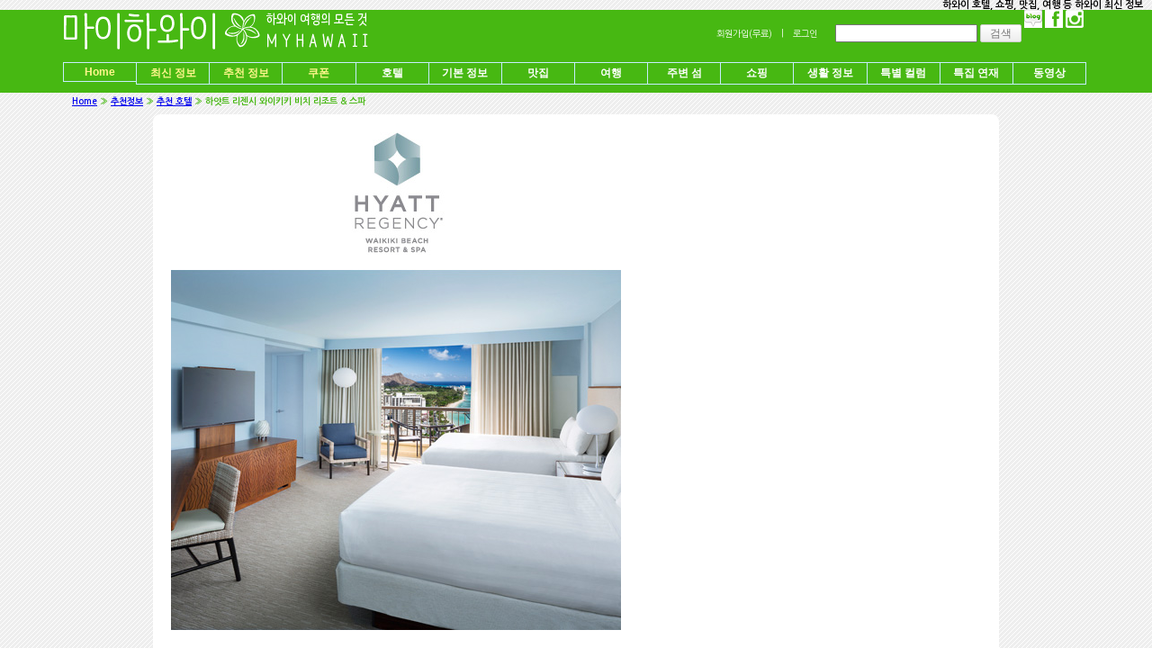

--- FILE ---
content_type: text/html; charset=UTF-8
request_url: https://www.myhawaii.kr/hyattregency
body_size: 56964
content:
<!DOCTYPE html>
<!--[if lt IE 7]><html class="no-js lt-ie9 lt-ie8 lt-ie7"> <![endif]-->
<!--[if IE 7]> <html class="no-js lt-ie9 lt-ie8"> <![endif]-->
<!--[if IE 8]> <html class="no-js lt-ie9"> <![endif]-->
<!--[if gt IE 8]><!-->
<html class="no-js">
<!--<![endif]-->
<head>
<meta http-equiv="Content-Type" content="text/html; charset=UTF-8" />
<title>하얏트 리젠시 와이키키 비치 리조트 &#038; 스파 - 마이하와이</title><link rel="canonical" href="https://www.myhawaii.kr/hyattregency" /><meta http-equiv="content-script-type" content="text/javascript" /><meta http-equiv="content-style-type" content="text/css" /><meta name="viewport" content="width=device-width" /><meta http-equiv="X-UA-Compatible" content="IE=edge,chrome=1" /><meta name="msvalidate.01" content="C493C7185D1DAB24935FD2F35EA08D0A" /><link type="application/rss+xml" rel="alternate" title="RSS feed" href="https://www.myhawaii.kr/feed" />
<link type="text/css" rel="stylesheet" href="https://www.myhawaii.kr/wp-content/themes/kr3.0/css/main.min.css" media="screen" />
<script type="text/javascript" src="https://www.myhawaii.kr/wp-content/themes/kr3.0/js/vendor/modernizr-2.6.2.min.js"></script>
<link type="text/css" rel="stylesheet" href="https://www.myhawaii.kr/wp-content/themes/kr3.0/css/global.css" media="screen" />
<link type="text/css" rel="stylesheet" href="https://www.myhawaii.kr/wp-content/themes/kr3.0/css/global-mobi.css" media="screen" />
<link rel="pingback" href="" />
<link rel="icon" href="https://www.myhawaii.kr/wp-content/themes/kr3.0/favicon.ico" type="image/x-icon" />  
<link rel="Shortcut Icon" type="img/x-icon" href="https://www.myhawaii.kr/wp-content/themes/kr3.0/favicon.ico" /> 
<link rel='dns-prefetch' href='//s.w.org' />
		<script type="text/javascript">
			window._wpemojiSettings = {"baseUrl":"https:\/\/s.w.org\/images\/core\/emoji\/13.0.1\/72x72\/","ext":".png","svgUrl":"https:\/\/s.w.org\/images\/core\/emoji\/13.0.1\/svg\/","svgExt":".svg","source":{"concatemoji":"https:\/\/www.myhawaii.kr\/wp-includes\/js\/wp-emoji-release.min.js"}};
			!function(e,a,t){var n,r,o,i=a.createElement("canvas"),p=i.getContext&&i.getContext("2d");function s(e,t){var a=String.fromCharCode;p.clearRect(0,0,i.width,i.height),p.fillText(a.apply(this,e),0,0);e=i.toDataURL();return p.clearRect(0,0,i.width,i.height),p.fillText(a.apply(this,t),0,0),e===i.toDataURL()}function c(e){var t=a.createElement("script");t.src=e,t.defer=t.type="text/javascript",a.getElementsByTagName("head")[0].appendChild(t)}for(o=Array("flag","emoji"),t.supports={everything:!0,everythingExceptFlag:!0},r=0;r<o.length;r++)t.supports[o[r]]=function(e){if(!p||!p.fillText)return!1;switch(p.textBaseline="top",p.font="600 32px Arial",e){case"flag":return s([127987,65039,8205,9895,65039],[127987,65039,8203,9895,65039])?!1:!s([55356,56826,55356,56819],[55356,56826,8203,55356,56819])&&!s([55356,57332,56128,56423,56128,56418,56128,56421,56128,56430,56128,56423,56128,56447],[55356,57332,8203,56128,56423,8203,56128,56418,8203,56128,56421,8203,56128,56430,8203,56128,56423,8203,56128,56447]);case"emoji":return!s([55357,56424,8205,55356,57212],[55357,56424,8203,55356,57212])}return!1}(o[r]),t.supports.everything=t.supports.everything&&t.supports[o[r]],"flag"!==o[r]&&(t.supports.everythingExceptFlag=t.supports.everythingExceptFlag&&t.supports[o[r]]);t.supports.everythingExceptFlag=t.supports.everythingExceptFlag&&!t.supports.flag,t.DOMReady=!1,t.readyCallback=function(){t.DOMReady=!0},t.supports.everything||(n=function(){t.readyCallback()},a.addEventListener?(a.addEventListener("DOMContentLoaded",n,!1),e.addEventListener("load",n,!1)):(e.attachEvent("onload",n),a.attachEvent("onreadystatechange",function(){"complete"===a.readyState&&t.readyCallback()})),(n=t.source||{}).concatemoji?c(n.concatemoji):n.wpemoji&&n.twemoji&&(c(n.twemoji),c(n.wpemoji)))}(window,document,window._wpemojiSettings);
		</script>
		<style type="text/css">
img.wp-smiley,
img.emoji {
	display: inline !important;
	border: none !important;
	box-shadow: none !important;
	height: 1em !important;
	width: 1em !important;
	margin: 0 .07em !important;
	vertical-align: -0.1em !important;
	background: none !important;
	padding: 0 !important;
}
</style>
	<link rel='stylesheet' id='vfb-pro-css'  href='https://www.myhawaii.kr/wp-content/plugins/vfb-pro/public/assets/css/vfb-style.min.css' type='text/css' media='all' />
<style id='vfb-pro-inline-css' type='text/css'>
#vfbp-form-1 {font-family: 'Helvetica Neue', Helvetica, Arial, sans-serif;font-size: 14px;}#vfbp-form-1.vfbp-form label {font-weight: normal;margin-bottom: 5px;color: #232323;}#vfbp-form-1.vfbp-form .vfb-radio label,#vfbp-form-1.vfbp-form .vfb-checkbox label,#vfbp-form-1.vfbp-form label.vfb-address-label {font-weight: normal;}#vfbp-form-1.vfbp-form .vfb-radio label {margin:0;}#vfbp-form-1.vfbp-form .vfb-form-control {color: #555;background-color: #fff;border: 1px solid #ccc;border-radius: 4px;}#vfbp-form-1.vfbp-form .vfb-form-control:focus {border-color: #66afe9;}#vfbp-form-1.vfbp-form .vfb-form-control::-moz-placeholder {color: #777;}#vfbp-form-1.vfbp-form .vfb-form-control::-webkit-input-placeholder {color: #777;}#vfbp-form-1.vfbp-form .vfb-form-control:-ms-input-placeholder {color: #777;}#vfbp-form-1.vfbp-form .vfb-help-block {color: #777;margin: 5px 0px;padding: 0px 0px;}#vfbp-form-1.vfbp-form .vfb-has-error .vfb-help-block,#vfbp-form-1.vfbp-form .vfb-has-error .vfb-control-label,#vfbp-form-1.vfbp-form .vfb-help-block .parsley-required {color: #a94442;}#vfbp-form-1.vfbp-form .vfb-has-error .vfb-form-control {border-color: #a94442;}#vfbp-form-1.vfbp-form .vfb-has-success .vfb-help-block,#vfbp-form-1.vfbp-form .vfb-has-success .vfb-control-label {color: #3c763d;}#vfbp-form-1.vfbp-form .vfb-has-success .vfb-form-control {border-color: #3c763d;}#vfbp-form-1.vfbp-form .btn-primary {color: #fff;background-color: #337ab7;font-size: 14px;font-weight: normal;border: 1px solid #2e6da4;border-radius: 4px;}#vfbp-form-1.vfbp-form .btn-primary:hover {color: #fff;background-color: #286090;border-color: #204d74;}#vfbp-form-1.vfbp-form .vfb-well {background-color: #f5f5f5;border: 1px solid #e3e3e3;border-radius: 4px;margin: 20px 0px;padding: 19px 19px;}#vfbp-form-2 {font-family: 'Helvetica Neue', Helvetica, Arial, sans-serif;font-size: 14px;}#vfbp-form-2.vfbp-form label {font-weight: normal;margin-bottom: 5px;color: #232323;}#vfbp-form-2.vfbp-form .vfb-radio label,#vfbp-form-2.vfbp-form .vfb-checkbox label,#vfbp-form-2.vfbp-form label.vfb-address-label {font-weight: normal;}#vfbp-form-2.vfbp-form .vfb-radio label {margin:0;}#vfbp-form-2.vfbp-form .vfb-form-control {color: #555;background-color: #fff;border: 1px solid #ccc;border-radius: 4px;}#vfbp-form-2.vfbp-form .vfb-form-control:focus {border-color: #66afe9;}#vfbp-form-2.vfbp-form .vfb-form-control::-moz-placeholder {color: #777;}#vfbp-form-2.vfbp-form .vfb-form-control::-webkit-input-placeholder {color: #777;}#vfbp-form-2.vfbp-form .vfb-form-control:-ms-input-placeholder {color: #777;}#vfbp-form-2.vfbp-form .vfb-help-block {color: #777;margin: 5px 0px;padding: 0px 0px;}#vfbp-form-2.vfbp-form .vfb-has-error .vfb-help-block,#vfbp-form-2.vfbp-form .vfb-has-error .vfb-control-label,#vfbp-form-2.vfbp-form .vfb-help-block .parsley-required {color: #a94442;}#vfbp-form-2.vfbp-form .vfb-has-error .vfb-form-control {border-color: #a94442;}#vfbp-form-2.vfbp-form .vfb-has-success .vfb-help-block,#vfbp-form-2.vfbp-form .vfb-has-success .vfb-control-label {color: #3c763d;}#vfbp-form-2.vfbp-form .vfb-has-success .vfb-form-control {border-color: #3c763d;}#vfbp-form-2.vfbp-form .btn-primary {color: #fff;background-color: #337ab7;font-size: 14px;font-weight: normal;border: 1px solid #2e6da4;border-radius: 4px;}#vfbp-form-2.vfbp-form .btn-primary:hover {color: #fff;background-color: #286090;border-color: #204d74;}#vfbp-form-2.vfbp-form .vfb-well {background-color: #f5f5f5;border: 1px solid #e3e3e3;border-radius: 4px;margin: 20px 0px;padding: 19px 19px;}#vfbp-form-3 {font-family: 'Helvetica Neue', Helvetica, Arial, sans-serif;font-size: 14px;}#vfbp-form-3.vfbp-form label {font-weight: normal;margin-bottom: 5px;color: #232323;}#vfbp-form-3.vfbp-form .vfb-radio label,#vfbp-form-3.vfbp-form .vfb-checkbox label,#vfbp-form-3.vfbp-form label.vfb-address-label {font-weight: normal;}#vfbp-form-3.vfbp-form .vfb-radio label {margin:0;}#vfbp-form-3.vfbp-form .vfb-form-control {color: #555;background-color: #fff;border: 1px solid #ccc;border-radius: 4px;}#vfbp-form-3.vfbp-form .vfb-form-control:focus {border-color: #66afe9;}#vfbp-form-3.vfbp-form .vfb-form-control::-moz-placeholder {color: #777;}#vfbp-form-3.vfbp-form .vfb-form-control::-webkit-input-placeholder {color: #777;}#vfbp-form-3.vfbp-form .vfb-form-control:-ms-input-placeholder {color: #777;}#vfbp-form-3.vfbp-form .vfb-help-block {color: #777;margin: 5px 0px;padding: 0px 0px;}#vfbp-form-3.vfbp-form .vfb-has-error .vfb-help-block,#vfbp-form-3.vfbp-form .vfb-has-error .vfb-control-label,#vfbp-form-3.vfbp-form .vfb-help-block .parsley-required {color: #a94442;}#vfbp-form-3.vfbp-form .vfb-has-error .vfb-form-control {border-color: #a94442;}#vfbp-form-3.vfbp-form .vfb-has-success .vfb-help-block,#vfbp-form-3.vfbp-form .vfb-has-success .vfb-control-label {color: #3c763d;}#vfbp-form-3.vfbp-form .vfb-has-success .vfb-form-control {border-color: #3c763d;}#vfbp-form-3.vfbp-form .btn-primary {color: #fff;background-color: #337ab7;font-size: 14px;font-weight: normal;border: 1px solid #2e6da4;border-radius: 4px;}#vfbp-form-3.vfbp-form .btn-primary:hover {color: #fff;background-color: #286090;border-color: #204d74;}#vfbp-form-3.vfbp-form .vfb-well {background-color: #f5f5f5;border: 1px solid #e3e3e3;border-radius: 4px;margin: 20px 0px;padding: 19px 19px;}#vfbp-form-4 {font-family: 'Helvetica Neue', Helvetica, Arial, sans-serif;font-size: 14px;}#vfbp-form-4.vfbp-form label {font-weight: normal;margin-bottom: 5px;color: #232323;}#vfbp-form-4.vfbp-form .vfb-radio label,#vfbp-form-4.vfbp-form .vfb-checkbox label,#vfbp-form-4.vfbp-form label.vfb-address-label {font-weight: normal;}#vfbp-form-4.vfbp-form .vfb-radio label {margin:0;}#vfbp-form-4.vfbp-form .vfb-form-control {color: #555;background-color: #fff;border: 1px solid #ccc;border-radius: 4px;}#vfbp-form-4.vfbp-form .vfb-form-control:focus {border-color: #66afe9;}#vfbp-form-4.vfbp-form .vfb-form-control::-moz-placeholder {color: #777;}#vfbp-form-4.vfbp-form .vfb-form-control::-webkit-input-placeholder {color: #777;}#vfbp-form-4.vfbp-form .vfb-form-control:-ms-input-placeholder {color: #777;}#vfbp-form-4.vfbp-form .vfb-help-block {color: #777;margin: 5px 0px;padding: 0px 0px;}#vfbp-form-4.vfbp-form .vfb-has-error .vfb-help-block,#vfbp-form-4.vfbp-form .vfb-has-error .vfb-control-label,#vfbp-form-4.vfbp-form .vfb-help-block .parsley-required {color: #a94442;}#vfbp-form-4.vfbp-form .vfb-has-error .vfb-form-control {border-color: #a94442;}#vfbp-form-4.vfbp-form .vfb-has-success .vfb-help-block,#vfbp-form-4.vfbp-form .vfb-has-success .vfb-control-label {color: #3c763d;}#vfbp-form-4.vfbp-form .vfb-has-success .vfb-form-control {border-color: #3c763d;}#vfbp-form-4.vfbp-form .btn-primary {color: #fff;background-color: #337ab7;font-size: 14px;font-weight: normal;border: 1px solid #2e6da4;border-radius: 4px;}#vfbp-form-4.vfbp-form .btn-primary:hover {color: #fff;background-color: #286090;border-color: #204d74;}#vfbp-form-4.vfbp-form .vfb-well {background-color: #f5f5f5;border: 1px solid #e3e3e3;border-radius: 4px;margin: 20px 0px;padding: 19px 19px;}#vfbp-form-5 {font-family: 'Helvetica Neue', Helvetica, Arial, sans-serif;font-size: 14px;}#vfbp-form-5.vfbp-form label {font-weight: normal;margin-bottom: 5px;color: #232323;}#vfbp-form-5.vfbp-form .vfb-radio label,#vfbp-form-5.vfbp-form .vfb-checkbox label,#vfbp-form-5.vfbp-form label.vfb-address-label {font-weight: normal;}#vfbp-form-5.vfbp-form .vfb-radio label {margin:0;}#vfbp-form-5.vfbp-form .vfb-form-control {color: #555;background-color: #fff;border: 1px solid #ccc;border-radius: 4px;}#vfbp-form-5.vfbp-form .vfb-form-control:focus {border-color: #66afe9;}#vfbp-form-5.vfbp-form .vfb-form-control::-moz-placeholder {color: #777;}#vfbp-form-5.vfbp-form .vfb-form-control::-webkit-input-placeholder {color: #777;}#vfbp-form-5.vfbp-form .vfb-form-control:-ms-input-placeholder {color: #777;}#vfbp-form-5.vfbp-form .vfb-help-block {color: #777;margin: 5px 0px;padding: 0px 0px;}#vfbp-form-5.vfbp-form .vfb-has-error .vfb-help-block,#vfbp-form-5.vfbp-form .vfb-has-error .vfb-control-label,#vfbp-form-5.vfbp-form .vfb-help-block .parsley-required {color: #a94442;}#vfbp-form-5.vfbp-form .vfb-has-error .vfb-form-control {border-color: #a94442;}#vfbp-form-5.vfbp-form .vfb-has-success .vfb-help-block,#vfbp-form-5.vfbp-form .vfb-has-success .vfb-control-label {color: #3c763d;}#vfbp-form-5.vfbp-form .vfb-has-success .vfb-form-control {border-color: #3c763d;}#vfbp-form-5.vfbp-form .btn-primary {color: #fff;background-color: #337ab7;font-size: 14px;font-weight: normal;border: 1px solid #2e6da4;border-radius: 4px;}#vfbp-form-5.vfbp-form .btn-primary:hover {color: #fff;background-color: #286090;border-color: #204d74;}#vfbp-form-5.vfbp-form .vfb-well {background-color: #f5f5f5;border: 1px solid #e3e3e3;border-radius: 4px;margin: 20px 0px;padding: 19px 19px;}#vfbp-form-6 {font-family: 'Helvetica Neue', Helvetica, Arial, sans-serif;font-size: 14px;}#vfbp-form-6.vfbp-form label {font-weight: normal;margin-bottom: 5px;color: #232323;}#vfbp-form-6.vfbp-form .vfb-radio label,#vfbp-form-6.vfbp-form .vfb-checkbox label,#vfbp-form-6.vfbp-form label.vfb-address-label {font-weight: normal;}#vfbp-form-6.vfbp-form .vfb-radio label {margin:0;}#vfbp-form-6.vfbp-form .vfb-form-control {color: #555;background-color: #fff;border: 1px solid #ccc;border-radius: 4px;}#vfbp-form-6.vfbp-form .vfb-form-control:focus {border-color: #66afe9;}#vfbp-form-6.vfbp-form .vfb-form-control::-moz-placeholder {color: #777;}#vfbp-form-6.vfbp-form .vfb-form-control::-webkit-input-placeholder {color: #777;}#vfbp-form-6.vfbp-form .vfb-form-control:-ms-input-placeholder {color: #777;}#vfbp-form-6.vfbp-form .vfb-help-block {color: #777;margin: 5px 0px;padding: 0px 0px;}#vfbp-form-6.vfbp-form .vfb-has-error .vfb-help-block,#vfbp-form-6.vfbp-form .vfb-has-error .vfb-control-label,#vfbp-form-6.vfbp-form .vfb-help-block .parsley-required {color: #a94442;}#vfbp-form-6.vfbp-form .vfb-has-error .vfb-form-control {border-color: #a94442;}#vfbp-form-6.vfbp-form .vfb-has-success .vfb-help-block,#vfbp-form-6.vfbp-form .vfb-has-success .vfb-control-label {color: #3c763d;}#vfbp-form-6.vfbp-form .vfb-has-success .vfb-form-control {border-color: #3c763d;}#vfbp-form-6.vfbp-form .btn-primary {color: #fff;background-color: #337ab7;font-size: 14px;font-weight: normal;border: 1px solid #2e6da4;border-radius: 4px;}#vfbp-form-6.vfbp-form .btn-primary:hover {color: #fff;background-color: #286090;border-color: #204d74;}#vfbp-form-6.vfbp-form .vfb-well {background-color: #f5f5f5;border: 1px solid #e3e3e3;border-radius: 4px;margin: 20px 0px;padding: 19px 19px;}#vfbp-form-7 {font-family: 'Helvetica Neue', Helvetica, Arial, sans-serif;font-size: 14px;}#vfbp-form-7.vfbp-form label {font-weight: normal;margin-bottom: 5px;color: #232323;}#vfbp-form-7.vfbp-form .vfb-radio label,#vfbp-form-7.vfbp-form .vfb-checkbox label,#vfbp-form-7.vfbp-form label.vfb-address-label {font-weight: normal;}#vfbp-form-7.vfbp-form .vfb-radio label {margin:0;}#vfbp-form-7.vfbp-form .vfb-form-control {color: #555;background-color: #fff;border: 1px solid #ccc;border-radius: 4px;}#vfbp-form-7.vfbp-form .vfb-form-control:focus {border-color: #66afe9;}#vfbp-form-7.vfbp-form .vfb-form-control::-moz-placeholder {color: #777;}#vfbp-form-7.vfbp-form .vfb-form-control::-webkit-input-placeholder {color: #777;}#vfbp-form-7.vfbp-form .vfb-form-control:-ms-input-placeholder {color: #777;}#vfbp-form-7.vfbp-form .vfb-help-block {color: #777;margin: 5px 0px;padding: 0px 0px;}#vfbp-form-7.vfbp-form .vfb-has-error .vfb-help-block,#vfbp-form-7.vfbp-form .vfb-has-error .vfb-control-label,#vfbp-form-7.vfbp-form .vfb-help-block .parsley-required {color: #a94442;}#vfbp-form-7.vfbp-form .vfb-has-error .vfb-form-control {border-color: #a94442;}#vfbp-form-7.vfbp-form .vfb-has-success .vfb-help-block,#vfbp-form-7.vfbp-form .vfb-has-success .vfb-control-label {color: #3c763d;}#vfbp-form-7.vfbp-form .vfb-has-success .vfb-form-control {border-color: #3c763d;}#vfbp-form-7.vfbp-form .btn-primary {color: #fff;background-color: #337ab7;font-size: 14px;font-weight: normal;border: 1px solid #2e6da4;border-radius: 4px;}#vfbp-form-7.vfbp-form .btn-primary:hover {color: #fff;background-color: #286090;border-color: #204d74;}#vfbp-form-7.vfbp-form .vfb-well {background-color: #f5f5f5;border: 1px solid #e3e3e3;border-radius: 4px;margin: 20px 0px;padding: 19px 19px;}#vfbp-form-8 {font-family: 'Helvetica Neue', Helvetica, Arial, sans-serif;font-size: 14px;}#vfbp-form-8.vfbp-form label {font-weight: normal;margin-bottom: 5px;color: #232323;}#vfbp-form-8.vfbp-form .vfb-radio label,#vfbp-form-8.vfbp-form .vfb-checkbox label,#vfbp-form-8.vfbp-form label.vfb-address-label {font-weight: normal;}#vfbp-form-8.vfbp-form .vfb-radio label {margin:0;}#vfbp-form-8.vfbp-form .vfb-form-control {color: #555;background-color: #fff;border: 1px solid #ccc;border-radius: 4px;}#vfbp-form-8.vfbp-form .vfb-form-control:focus {border-color: #66afe9;}#vfbp-form-8.vfbp-form .vfb-form-control::-moz-placeholder {color: #777;}#vfbp-form-8.vfbp-form .vfb-form-control::-webkit-input-placeholder {color: #777;}#vfbp-form-8.vfbp-form .vfb-form-control:-ms-input-placeholder {color: #777;}#vfbp-form-8.vfbp-form .vfb-help-block {color: #777;margin: 5px 0px;padding: 0px 0px;}#vfbp-form-8.vfbp-form .vfb-has-error .vfb-help-block,#vfbp-form-8.vfbp-form .vfb-has-error .vfb-control-label,#vfbp-form-8.vfbp-form .vfb-help-block .parsley-required {color: #a94442;}#vfbp-form-8.vfbp-form .vfb-has-error .vfb-form-control {border-color: #a94442;}#vfbp-form-8.vfbp-form .vfb-has-success .vfb-help-block,#vfbp-form-8.vfbp-form .vfb-has-success .vfb-control-label {color: #3c763d;}#vfbp-form-8.vfbp-form .vfb-has-success .vfb-form-control {border-color: #3c763d;}#vfbp-form-8.vfbp-form .btn-primary {color: #fff;background-color: #337ab7;font-size: 14px;font-weight: normal;border: 1px solid #2e6da4;border-radius: 4px;}#vfbp-form-8.vfbp-form .btn-primary:hover {color: #fff;background-color: #286090;border-color: #204d74;}#vfbp-form-8.vfbp-form .vfb-well {background-color: #f5f5f5;border: 1px solid #e3e3e3;border-radius: 4px;margin: 20px 0px;padding: 19px 19px;}#vfbp-form-10 {font-family: 'Helvetica Neue', Helvetica, Arial, sans-serif;font-size: 14px;}#vfbp-form-10.vfbp-form label {font-weight: normal;margin-bottom: 5px;color: #232323;}#vfbp-form-10.vfbp-form .vfb-radio label,#vfbp-form-10.vfbp-form .vfb-checkbox label,#vfbp-form-10.vfbp-form label.vfb-address-label {font-weight: normal;}#vfbp-form-10.vfbp-form .vfb-radio label {margin:0;}#vfbp-form-10.vfbp-form .vfb-form-control {color: #555;background-color: #fff;border: 1px solid #ccc;border-radius: 4px;}#vfbp-form-10.vfbp-form .vfb-form-control:focus {border-color: #66afe9;}#vfbp-form-10.vfbp-form .vfb-form-control::-moz-placeholder {color: #777;}#vfbp-form-10.vfbp-form .vfb-form-control::-webkit-input-placeholder {color: #777;}#vfbp-form-10.vfbp-form .vfb-form-control:-ms-input-placeholder {color: #777;}#vfbp-form-10.vfbp-form .vfb-help-block {color: #777;margin: 5px 0px;padding: 0px 0px;}#vfbp-form-10.vfbp-form .vfb-has-error .vfb-help-block,#vfbp-form-10.vfbp-form .vfb-has-error .vfb-control-label,#vfbp-form-10.vfbp-form .vfb-help-block .parsley-required {color: #a94442;}#vfbp-form-10.vfbp-form .vfb-has-error .vfb-form-control {border-color: #a94442;}#vfbp-form-10.vfbp-form .vfb-has-success .vfb-help-block,#vfbp-form-10.vfbp-form .vfb-has-success .vfb-control-label {color: #3c763d;}#vfbp-form-10.vfbp-form .vfb-has-success .vfb-form-control {border-color: #3c763d;}#vfbp-form-10.vfbp-form .btn-primary {color: #fff;background-color: #337ab7;font-size: 14px;font-weight: normal;border: 1px solid #2e6da4;border-radius: 4px;}#vfbp-form-10.vfbp-form .btn-primary:hover {color: #fff;background-color: #286090;border-color: #204d74;}#vfbp-form-10.vfbp-form .vfb-well {background-color: #f5f5f5;border: 1px solid #e3e3e3;border-radius: 4px;margin: 20px 0px;padding: 19px 19px;}#vfbp-form-13 {font-family: 'Helvetica Neue', Helvetica, Arial, sans-serif;font-size: 14px;}#vfbp-form-13.vfbp-form label {font-weight: normal;margin-bottom: 5px;color: #232323;}#vfbp-form-13.vfbp-form .vfb-radio label,#vfbp-form-13.vfbp-form .vfb-checkbox label,#vfbp-form-13.vfbp-form label.vfb-address-label {font-weight: normal;}#vfbp-form-13.vfbp-form .vfb-radio label {margin:0;}#vfbp-form-13.vfbp-form .vfb-form-control {color: #555;background-color: #fff;border: 1px solid #ccc;border-radius: 4px;}#vfbp-form-13.vfbp-form .vfb-form-control:focus {border-color: #66afe9;}#vfbp-form-13.vfbp-form .vfb-form-control::-moz-placeholder {color: #777;}#vfbp-form-13.vfbp-form .vfb-form-control::-webkit-input-placeholder {color: #777;}#vfbp-form-13.vfbp-form .vfb-form-control:-ms-input-placeholder {color: #777;}#vfbp-form-13.vfbp-form .vfb-help-block {color: #777;margin: 5px 0px;padding: 0px 0px;}#vfbp-form-13.vfbp-form .vfb-has-error .vfb-help-block,#vfbp-form-13.vfbp-form .vfb-has-error .vfb-control-label,#vfbp-form-13.vfbp-form .vfb-help-block .parsley-required {color: #a94442;}#vfbp-form-13.vfbp-form .vfb-has-error .vfb-form-control {border-color: #a94442;}#vfbp-form-13.vfbp-form .vfb-has-success .vfb-help-block,#vfbp-form-13.vfbp-form .vfb-has-success .vfb-control-label {color: #3c763d;}#vfbp-form-13.vfbp-form .vfb-has-success .vfb-form-control {border-color: #3c763d;}#vfbp-form-13.vfbp-form .btn-primary {color: #fff;background-color: #337ab7;font-size: 14px;font-weight: normal;border: 1px solid #2e6da4;border-radius: 4px;}#vfbp-form-13.vfbp-form .btn-primary:hover {color: #fff;background-color: #286090;border-color: #204d74;}#vfbp-form-13.vfbp-form .vfb-well {background-color: #f5f5f5;border: 1px solid #e3e3e3;border-radius: 4px;margin: 20px 0px;padding: 19px 19px;}
</style>
<link rel='stylesheet' id='vfbp-display-entries-css'  href='https://www.myhawaii.kr/wp-content/plugins/vfbp-display-entries/public/assets/css/vfb-display-entries.min.css' type='text/css' media='all' />
<link rel="https://api.w.org/" href="https://www.myhawaii.kr/wp-json/" /><link rel="alternate" type="application/json" href="https://www.myhawaii.kr/wp-json/wp/v2/posts/4195" /><link rel="alternate" type="application/json+oembed" href="https://www.myhawaii.kr/wp-json/oembed/1.0/embed?url=https%3A%2F%2Fwww.myhawaii.kr%2Fhyattregency" />
<link rel="alternate" type="text/xml+oembed" href="https://www.myhawaii.kr/wp-json/oembed/1.0/embed?url=https%3A%2F%2Fwww.myhawaii.kr%2Fhyattregency&#038;format=xml" />
<script type="text/javascript" src="https://www.myhawaii.kr/wp-content/plugins/si-captcha-for-wordpress/captcha/si_captcha.js?ver=1769731345"></script>
<!-- begin SI CAPTCHA Anti-Spam - login/register form style -->
<style type="text/css">
.si_captcha_small { width:175px; height:45px; padding-top:10px; padding-bottom:10px; }
.si_captcha_large { width:250px; height:60px; padding-top:10px; padding-bottom:10px; }
img#si_image_com { border-style:none; margin:0; padding-right:5px; float:left; }
img#si_image_reg { border-style:none; margin:0; padding-right:5px; float:left; }
img#si_image_log { border-style:none; margin:0; padding-right:5px; float:left; }
img#si_image_side_login { border-style:none; margin:0; padding-right:5px; float:left; }
img#si_image_checkout { border-style:none; margin:0; padding-right:5px; float:left; }
img#si_image_jetpack { border-style:none; margin:0; padding-right:5px; float:left; }
img#si_image_bbpress_topic { border-style:none; margin:0; padding-right:5px; float:left; }
.si_captcha_refresh { border-style:none; margin:0; vertical-align:bottom; }
div#si_captcha_input { display:block; padding-top:15px; padding-bottom:5px; }
label#si_captcha_code_label { margin:0; }
input#si_captcha_code_input { width:65px; }
p#si_captcha_code_p { clear: left; padding-top:10px; }
.si-captcha-jetpack-error { color:#DC3232; }
</style>
<!-- end SI CAPTCHA Anti-Spam - login/register form style -->
<link type="text/css" rel="stylesheet" href="https://www.myhawaii.kr/wp-content/themes/kr3.0/css/default.css" media="screen" /><style>
@media screen and (max-width:759px) { 
	.entry-content img{clear:both;float:none;display:block !important;max-width:300px;width:auto;opacity:1 !important;
						height:auto; margin:0 auto !important; padding:10px 0; position:static !important;}
	.entry-content div{display:inline-block;width:100% !important;margin:0 !important; padding:0 !important; color:#333 !important; 
						overflow:visible !important;height:auto !important;position:static !important;background:none !important;}
}
</style>
<link href="/css/adv/2016/hyatt_2016.css" type="text/css" rel="stylesheet" /><script data-ad-client="ca-pub-0445072604351386" async src="https://pagead2.googlesyndication.com/pagead/js/adsbygoogle.js"></script>

<script type="text/javascript">
  window.___gcfg = {lang: 'ko'};

  (function() {
    var po = document.createElement('script'); po.type = 'text/javascript'; po.async = true;
    po.src = 'https://apis.google.com/js/plusone.js';
    var s = document.getElementsByTagName('script')[0]; s.parentNode.insertBefore(po, s);
  })();
</script>
<script>
  (function(i,s,o,g,r,a,m){i['GoogleAnalyticsObject']=r;i[r]=i[r]||function(){
  (i[r].q=i[r].q||[]).push(arguments)},i[r].l=1*new Date();a=s.createElement(o),
  m=s.getElementsByTagName(o)[0];a.async=1;a.src=g;m.parentNode.insertBefore(a,m)
  })(window,document,'script','//www.google-analytics.com/analytics.js','ga');

  ga('create', 'UA-1248641-5', 'auto');
  ga('send', 'pageview');

</script>

<!-- Google tag (gtag.js) -->
<script async src="https://www.googletagmanager.com/gtag/js?id=G-X019Z15M3J"></script>
<script>
  window.dataLayer = window.dataLayer || [];
  function gtag(){dataLayer.push(arguments);}
  gtag('js', new Date());

  gtag('config', 'G-X019Z15M3J');
</script>
</head>
<body>
<!--[if lt IE 7]>
<p class="chromeframe">You are using an <strong>outdated</strong> browser. Please <a href="http://browsehappy.com/">upgrade your browser</a> or <a href="http://www.google.com/chromeframe/?redirect=true">activate Google Chrome Frame</a> to improve your experience.</p>
<![endif]-->
<header>
<section id="header-banners2"><h1>하와이 호텔, 쇼핑, 맛집, 여행 등 하와이 최신 정보</h1></section><div id="top-floater"><section id="header-bar"><img src="/img/2013/header-title-white3.png" alt="Myhawaii.kr" id="header-title-img"/><div id="header-widget-box"><span class="login-box"><a href="/register/">회원가입(무료)</a>　|　<a href="/wp-login.php?redirect_to=/hyattregency">로그인</a></span><form action="/search2" id="cse-search-box0">
    <input type="hidden" name="cx" value="009801749925993802676:6j2nytbu_iw" />
    <input type="hidden" name="cof" value="FORID:10" />
    <input type="hidden" name="ie" value="UTF-8" />
    <input type="text" name="q" size="20" />
    <input type="submit" name="sa" value="&#xac80;&#xc0c9;" />
<span id="tablet-box"><a href="http://blog.naver.com/myhawaiikr" target="_blank"><img src="/img/2013/naver.png" /></a>&nbsp;<a href="https://www.facebook.com/www.myhawaii.kr" target="_blank"><img src="/img/2013/facebook.png" /></a>&nbsp;<a href="https://www.instagram.com/myhawaiikr/" target="_blank"><img src="/img/2016/instagram.png" /></a></span></form>
<script type="text/javascript" src="https://www.google.co.jp/coop/cse/brand?form=cse-search-box&amp;lang=ko"></script>
</div><div id="mobimenu">Menu＞＞＞</div></section><nav id="header-nav">
<ul class="menu">
<li><a href="/" style="color:#fff68c;">Home</a></li>
<li><a href="/hawaii_events" style="color:#fff68c;">최신 정보</a></li>
<li><a href="/adv" style="color:#fff68c;">추천 정보</a></li>
<li><a href="/coupon" style="color:#fff68c;">쿠폰</a></li>
<li><a href="/hotel">호텔</a></li>
<li><a href="/hawaii_infomation">기본 정보</a></li>
<li><a href="/hawaii_restaurants">맛집</a></li>
<li><a href="/hawaii_tour">여행</a></li>
<li><a href="/neighbor_islands">주변 섬</a></li>
<li><a href="/hawaii_shopping">쇼핑</a></li>
<li><a href="/hawaii_living">생활 정보</a></li>
<li><a href="/hawaii_fashionbeauty">특별 컬럼</a></li>
<li><a href="/editor_series">특집 연재</a></li>
<li><a href="https://www.youtube.com/user/myhawaiivideo" target="_blank">동영상</a></li>
<li class="menu-mobi">
<a href="/wp-login.php?redirect_to=/hyattregency">로그인</a></li>
<li class="menu-mobi"><a href="#" class="menu-close">닫기</a></li>
</ul>
<div id="searchbox_search">
<form action="/search2" id="cse-search-box">
    <input type="hidden" name="cx" value="009801749925993802676:6j2nytbu_iw" />
    <input type="hidden" name="cof" value="FORID:10" />
    <input type="hidden" name="ie" value="UTF-8" />
    <input type="text" name="q" size="20" />
    <input type="submit" name="sa" value="&#xac80;&#xc0c9;" />
<span id="tablet-box2"><a href="http://blog.naver.com/myhawaiikr" target="_blank"><img src="/img/2013/naver.png" /></a>&nbsp;<a href="https://www.facebook.com/www.myhawaii.kr" target="_blank"><img src="/img/2013/facebook.png" /></a>&nbsp;<a href="https://www.instagram.com/myhawaiikr/" target="_blank"><img src="/img/2016/instagram.png" /></a></span>
</form>
<script type="text/javascript" src="https://www.google.co.jp/coop/cse/brand?form=cse-search-box&amp;lang=ko"></script>
</div>
</nav>
</div>
</header>
<div id="content"><div id="main-row-messages"><div><div class="breadcrumbs" xmlns:v="http://rdf.data-vocabulary.org/#"><a href="https://www.myhawaii.kr/" rel="v:url" property="v:title">Home</a> &raquo; <span typeof="v:Breadcrumb"><a rel="v:url" property="v:title" href="https://www.myhawaii.kr/adv">추천정보</a></span> &raquo; <span typeof="v:Breadcrumb"><a rel="v:url" property="v:title" href="https://www.myhawaii.kr/adv/pk_hotel">추천 호텔</a></span> &raquo; <span class="current">하얏트 리젠시 와이키키 비치 리조트 &#038; 스파</span></div><!-- .breadcrumbs --></div></div><div id="main-row-flow-detail"><div class="box_a-dv wide_adv" id="adv-content"><div class="container"><div id="post-4195"><div class="entry-content"><div id="advwrap" style="margin-bottom: 200px;">
<div id="advmobile"><img alt="하얏트 리젠시 와이키키 비치 리조트 &amp; 스파" src="/img/a-dv/hyatt/2016/mobile.jpg" /></div>
<div id="advheader">
<div class="advobi">
<h2 class="honoka advti1">고객님께 최고의<br />
환영 서비스를<br />
제공합니다.</h2>
</div>
<div class="advlogo"><img alt="하얏트 리젠시 와이키키 비치 리조트 &amp; 스파" src="/img/a-dv/hyatt/2016/logo.png" /></div>
<div class="advphoto">
<div class="pics" id="s1"><img alt="하얏트 리젠시 와이키키 비치 리조트 &amp; 스파" src="/img/a-dv/hyatt/2016/main1.jpg" /><img alt="하얏트 리젠시 와이키키 비치 리조트 &amp; 스파" src="/img/a-dv/hyatt/2016/main2.jpg" /><img alt="하얏트 리젠시 와이키키 비치 리조트 &amp; 스파" src="/img/a-dv/hyatt/2016/main3.jpg" /></div>
</div>
<p class="advlead">하얏트 리젠시 와이키키 비치 리조트 앤 스파는 와이키키 해변 앞 최고의 위치에 자리잡고 있습니다. 최고급 스파와 인기 레스토랑, 피트니스 클럽, 수영장과 자쿠지를 갖추고 있을 뿐만 아니라 엄선된 인기 매장들 또한 입점해 있습니다. 바다의 멋진 장관과 야경을 선사하는 럭셔리한 객실에서 하와이 여행을 만끽하실 수 있습니다. 또한 “알로하 정신”으로 정성을 다해 고객님께 여유롭고 편안한 시간을 약속드립니다.</p>
</div>
<div class="advc mb100"><iframe width="450" height="260" src="https://www.youtube.com/embed/CUIYj-5N0t4?rel=" frameborder="0" allow="autoplay; encrypted-media" allowfullscreen></iframe></div>
<div class="advbox mb50">
<h3 class="advti2">리젠시 클럽</h3>
<div><img alt="리젠시 클럽" src="/img/a-dv/hyatt/2016/img01.jpg" /></div>
<div class="advbox_bg1 mb50">
<div class="advleft1">
<p class="mb20">&#8220;리젠시 클럽&#8221; 객실을 예약하신 숙박객분들께는 업그레이드된 알로하 정신 서비스로 더 퀄리티 높은 체류를 약속합니다. 리젠시 클럽은 회원제가 아니므로 누구나 이용할 수 있습니다. 한 단계 업그레이드된 서비스를 체험해 보세요.</p>
<p class="mb20">회원제로 제공되는 객실이 아니기 때문에 원하는 전망의 객실을 누구나 이용할 수 있습니다. 리젠시 클럽의 마운틴뷰 객실에서는 아름다운 코올라우 산맥을 감상하실 수 있으며 오션뷰 객실에서는 새파란 와이키키 해변이 바라다 보입니다. 모든 객실에는 코나 커피, 각종 차, 하와이안 미네랄 워터, 목욕 가운, 슬리퍼, 럭셔리 욕실 용품, 실내용 전화 2대, 화장 거울 등이 준비되어 있습니다. 리젠시 클럽 객실에는 TOTO비데가 설치되어 있으며 모든 객실에 비데가 설치되어 있습니다.</p>
<p class="mb20">또한 다이아몬드 헤드 타워 3층 리젠시 클럽 라운지에서는 와이키키 해변을 바라보며 다양한 음료와 스낵을 즐길 수 있습니다.</p>
</div>
<div class="advright1">
<div class="mb100"><img alt="리젠시 클럽" src="/img/a-dv/hyatt/2016/img02.jpg" /></div>
<div class="advc"><a href="https://waikiki.regency.hyatt.com/" rel="noopener noreferrer" target="_blank"><img alt="상세 정보는 이곳에서" src="/img/a-dv/hyatt/2016/ti01.jpg" /></a></div>
</div>
</div>
<div class="advbox mb50">
<div class="advleft2">
<div><img alt="어메니티" src="/img/a-dv/hyatt/2016/img04.jpg" /></div>
<h4 class="advti4">어메니티</h4>
<div><a href="https://waikiki.regency.hyatt.com/en/hotel/our-hotel/hotel-features.html" rel="noopener noreferrer" target="_blank"><img alt="상세 정보는 이곳에서" src="/img/a-dv/hyatt/2016/ti03.jpg" /></a></div>
</div>
<div class="advright2">
<div><img alt="매장" src="/img/a-dv/hyatt/2016/img05.jpg" /></div>
<h4 class="advti4">매장</h4>
<div><a href="https://www.myhawaii.kr/pualeilani" rel="noopener noreferrer" target="_blank"><img alt="상세 정보는 이곳에서" src="/img/a-dv/hyatt/2016/ti03.jpg" /></a></div>
</div>
</div>
<div class="advbox mb50">
<div class="advleft2">
<div><img alt="스파" src="/img/a-dv/hyatt/2016/img06.jpg" /></div>
<h4 class="advti4">스파</h4>
<div><a href="http://nahoolaspawaikiki.com/" rel="noopener noreferrer" target="_blank"><img alt="상세 정보는 이곳에서" src="/img/a-dv/hyatt/2016/ti03.jpg" /></a></div>
</div>
<div class="advright2">
<div><img alt="이벤트" src="/img/a-dv/hyatt/2016/img07.jpg" /></div>
<h4 class="advti4">액티비티</h4>
<div><a href="https://www.hyatt.com/ko-KR/hotel/hawaii/hyatt-regency-waikiki-beach-resort-and-spa/hnlrw" rel="noopener noreferrer" target="_blank"><img alt="상세 정보는 이곳에서" src="/img/a-dv/hyatt/2016/ti03.jpg" /></a></div>
</div>
</div>
<div class="advbox mb50">
<div class="advleft2">
<div><img alt="다이닝" src="/img/a-dv/hyatt/2016/img08.jpg" /></div>
<h4 class="advti4">다이닝</h4>
<div><a href="https://www.hyatt.com/en-US/hotel/hawaii/hyatt-regency-waikiki-beach-resort-and-spa/hnlrw/dining" rel="noopener noreferrer" target="_blank"><img alt="상세 정보는 이곳에서" src="/img/a-dv/hyatt/2016/ti03.jpg" /></a></div>
</div>
<div class="advright2 nobg">
<div class="advimg"><img alt="하얏트 리젠시 와이키키 비치 리조트 &amp; 스파" src="/img/a-dv/hyatt/2016/img09.jpg" /></div>
</div>
</div>
<div class="advbox_info">
<h3 class="advti5">호텔 정보</h3>
<div class="advleft3">
<h4 class="advti6">Hyatt Regency Waikiki Beach Resort and Spa</h4>
<h4 class="advti6">하얏트 리젠시 와이키키 비치 리조트 &amp; 스파</h4>
<table class="advtb2">
<tbody>
<tr>
<td><img alt="주소" src="/img/a-dv/hyatt/2016/ti04.jpg" /></td>
<td>2424 Kalakaua Avenue,<br />
Honolulu, Hawaii 96815-3289</td>
</tr>
<tr>
<td><img alt="전화번호" src="/img/a-dv/hyatt/2016/ti05.jpg" /></td>
<td>+1 808 923 1234</td>
</tr>
<tr>
<td><img alt="팩스" src="/img/a-dv/hyatt/2016/ti06.jpg" /></td>
<td>+1 808 926 3415</td>
</tr>
</tbody>
</table>
</div>
<div class="advright3"><img alt="하얏트 리젠시 와이키키 비치 리조트 &amp; 스파" src="/img/a-dv/hyatt/2016/img10.jpg" /></div>
</div>
</div>
</div>
</div><div class="clear_height20"></div>
<div class="clearfix sns_button_bottom">

<div style="float:left;margin-right:30px;">
<g:plusone size="medium"></g:plusone>
</div>
<div style="float:left;">
<a href="https://twitter.com/share" class="twitter-share-button" data-url="https://www.myhawaii.kr/hyattregency" data-via="myhawaiikr" data-lang="ko">Tweet　</a>
<script>!function(d,s,id){var js,fjs=d.getElementsByTagName(s)[0],p=/^http:/.test(d.location)?'http':'https';if(!d.getElementById(id)){js=d.createElement(s);js.id=id;js.src=p+'://platform.twitter.com/widgets.js';fjs.parentNode.insertBefore(js,fjs);}}(document, 'script', 'twitter-wjs');</script>
</div>
<div style="float:left;">
<iframe src="http://www.facebook.com/plugins/like.php?href=https://www.myhawaii.kr/hyattregency&amp;send=false&amp;layout=button_count&amp;width=120&amp;show_faces=false&amp;action=like&amp;colorscheme=light&amp;font&amp;height=21" scrolling="no" frameborder="0" style="border:none; overflow:hidden; width:120px; height:21px;" allowTransparency="true"></iframe>
</div>
<div class="clear_height20"></div>
</div></div></div></div></div></div> <footer>
<nav id="footer-nav">
<div id="st-accordion" class="st-accordion">
<ul class="acou">
<li class="acoi">
<a href="#">카테고리 펼쳐보기<span class="st-arrow">열기/닫기</span></a>
<div class="st-content">
<div id="bread-crumbs">
<a href="http://www.myhawaii.kr">HOME</a>
</div>

<ul class="column">
	<li><a href="/hawaii_infomation">기본정보</a>
		<ul>
		<li><a href="/hawaii_infomation/hawaii_culture">하와이 문화</a></li>
		<li><a href="/hawaii_infomation/arrival_departure">출입국 정보</a></li>
		<li><a href="/hawaii_infomation/transportation">교통정보</a></li>
		<li><a href="/hawaii_infomation/how_to_trip">알아두면 좋은 팁</a></li>
		</ul>
	</li>
	<li><a href="/editor_series">특집 연재</a>
		<ul>
		<li><a href="/editor_series/lunch_menu">알로하 시리즈</a></li>
		<li><a href="/editor_series/aloha_interview">독자 인터뷰</a></li>
		</ul>
	</li>
	<li><a href="/adv">추천 정보</a>
		<ul>
		<li><a href="/adv/pk_service">추천 서비스</a></li>
		<li><a href="/adv/pk_shop">추천 쇼핑 장소</a></li>
		<li><a href="/adv/pk_hotel">추천 호텔</a></li>
		</ul>
	</li>
</ul>
<ul class="column">
	<li><a href="/hawaii_restaurants">맛집</a>
		<ul>
		<li><a href="/hawaii_restaurants/one_star">일반 레스토랑</a></li>
		<li><a href="/hawaii_restaurants/three_stars">고급 레스토랑</a></li>
		<li><a href="/hawaii_restaurants/snack_dessert">간식&amp;디저트</a></li>
		</ul>
	</li>
	<li><a href="/hawaii_shopping">쇼핑</a>
		<ul>
		<li><a href="/hawaii_shopping/s_shoppingcenter">쇼핑가</a>
			<ul>
			<li><a href="/hawaii_shopping/s_shoppingcenter/alamoanacenter">알라모아나 센터</a></li>
			<li><a href="/hawaii_shopping/s_shoppingcenter/dfs">DFS갤러리아 와이키키</a></li>
			<li><a href="/hawaii_shopping/s_shoppingcenter/alohatower">알로하 타워 마켓플레이스</a></li>
			<li><a href="/hawaii_shopping/s_shoppingcenter/kahalamall">카할라 몰</a></li>
			<li><a href="/hawaii_shopping/s_shoppingcenter/shopsatwailea">더 샵 앳 와일레아</a></li>
			<li><a href="/hawaii_shopping/s_shoppingcenter/neimanmarcus">니만 마커스</a></li>
			<li><a href="/hawaii_shopping/s_shoppingcenter/pualeilaniatriumshops">푸아레이라니 아트리움 샵</a></li>
			<li><a href="/hawaii_shopping/s_shoppingcenter/whalersvillage">웨일러스 빌리지</a></li>
			<li><a href="/hawaii_shopping/s_shoppingcenter/royalhawaiiancenter">로얄 하와이안 센터</a></li>
			<li><a href="/hawaii_shopping/s_shoppingcenter/waikikibeachwalk">와이키키 비치워크</a></li>
			<li><a href="/hawaii_shopping/s_shoppingcenter/waikeleoutlet">와이켈레 프리미엄 아웃렛</a></li>
			<li><a href="/hawaii_shopping/s_shoppingcenter/wardcenters">워드센터</a></li>
			</ul>
		</li>
		</ul>
	</li>
	<li><a href="/hawaii_tour">여행</a>
		<ul>
		<li><a href="/hawaii_tour/oahu_tour">오아후 관광</a></li>
		<li><a href="/hawaii_tour/big_island_tour">빅아일랜드 관광</a></li>
		<li><a href="/hawaii_tour/maui_tour">마우이 관광</a></li>
		<li><a href="/hawaii_tour/kauai_tour">카우아이 관광</a></li>
		<li><a href="/hawaii_tour/molokai_tour">몰로카이 관광</a></li>
		</ul>
	</li>
</ul>
<ul class="column">
	<li><a href="/hawaii_events">최신 정보</a>
		<ul>
		<li><a href="/hawaii_events/events_promotions">특별 이벤트</a></li>
		<li><a href="/hawaii_events/hawaii_festivals">하와이 축제</a></li>
		<li><a href="/hawaii_events/hawaii_news">하와이 뉴스</a></li>
		</ul>
	</li>

	<li><a href="/hotel">호텔</a>
	  	<ul>
	   	 <li><a href="/hotel/oahu_hotel">오아후 호텔</a></li>
	   	 <li><a href="/hotel/maui_hotel">마우이 호텔</a></li>
	    	<li><a href="/hotel/bigisland_hotel">빅아일랜드 호텔</a></li>
	    	<li><a href="/hotel/kauai_hotel">카우아이 호텔</a></li>
	  	</ul>
	</li>
</ul>
<ul class="column">
	<li><a href="/hawaii_living">생활 정보</a>
		<ul>
		<li><a href="/hawaii_living/editor_talk">렌트 &amp; 숙소</a></li>
		<li><a href="/hawaii_living/study_abroud">어학연수</a></li>
		<li><a href="/hawaii_living/local_interviews">구인 &amp; 구직</a></li>
		<li><a href="/hawaii_living/beautiful_wedding">웨딩정보</a></li>
		<li><a href="/hawaii_living/hawaii_diary">연예인이 떳다!</a></li>
		<li><a href="/hawaii_living/bar_hopping">나이트 생활</a></li>
		<li><a href="/hawaii_living/hawaii_thru_my_eyes">이민 정보</a></li>
		</ul>
	</li>
	<li><a href="/hawaii_fashionbeauty">특별 컬럼</a>
		<ul>
		<li><a href="/hawaii_fashionbeauty/casual">패션 정보</a></li>
		<li><a href="/hawaii_fashionbeauty/luxury">우쿨렐레</a></li>
		<li><a href="/hawaii_fashionbeauty/cosmetics">훌라</a></li>
		<li><a href="/hawaii_fashionbeauty/souvenirs">하와이 추천선물</a></li>
		</ul>
	</li>
</ul>
<ul class="column">
	<li><a href="/neighbor_islands">주변 섬</a>
		<ul>
		<li><a href="/neighbor_islands/oahu">오아후 섬</a></li>
		<li><a href="/neighbor_islands/big_island">빅아일랜드</a></li>
		<li><a href="/neighbor_islands/maui">마우이 섬</a></li>
		<li><a href="/neighbor_islands/kauai">카우아이 섬</a></li>
		</ul>
	</li>
	<li><a href="/coupon">쿠폰</a>
		<ul>
		<li><a href="/coupon/shop_coupon">각종 할인 쿠폰</a></li>
		</ul>
	</li>
</ul>
</div>
</li>
</ul>
</div>
</nav>
<section id="footer-listing">
<div id="footer-listing-pad">
<div class="column">쇼핑
<ul>
<li><a href="https://www.myhawaii.kr/alamoanacenter">하와이 호놀룰루에 위치한 세계 최대 야외 쇼핑센터</a></li>
<li><a href="https://www.myhawaii.kr/restaurantsuntory">레스토랑 산토리 호놀룰루</a></li>
<li><a href="https://www.myhawaii.kr/bic">빅 아일랜드 캔디즈</a></li>
<li><a href="https://www.myhawaii.kr/tommybahama">토미 바하마</a></li>
<li><a href="https://www.myhawaii.kr/kokomarinacenter">코코 마리나 센터</a></li>
<li><a href="https://www.myhawaii.kr/internationalmarketplace">인터내셔널 마켓 플레이스</a></li>
<li><a href="https://www.myhawaii.kr/wardvillageshops">워드 빌리지</a></li>
<li><a href="https://www.myhawaii.kr/pualeilani">푸알레이라니 아트리움 샵</a></li>
<li><a href="https://www.myhawaii.kr/charleysphillysteaks">하와이 치즈스테이크 맛집 &#8211; 찰리스 필리 스테이크</a></li>
<li><a href="https://www.myhawaii.kr/neiman_marcus">니만 마커스</a></li>
<li><a href="https://www.myhawaii.kr/royal_hawaiian_center">와이키키의 쇼핑 몰 로얄 하와이안 센터</a></li>
<li><a href="https://www.myhawaii.kr/waikiki_beachwalk">와이키키 비치 워크</a></li>
<li><a href="https://www.myhawaii.kr/illupino">일루피노 트라토리아 &#038; 와인 바</a></li>
<li><a href="https://www.myhawaii.kr/wolfgangssteakhouse">울프강 스테이크 하우스</a></li>
</ul>
</div>
<div class="column">호텔
<ul>
<li><a href="https://www.myhawaii.kr/starwoodhotels">SPG 호텔 &#038; 리조트 /  SPG Hotels &#038; Resorts Hawaii</a></li>
<li><a href="https://www.myhawaii.kr/hyattregency">하얏트 리젠시 와이키키 비치 리조트 &#038; 스파</a></li>
<li><a href="https://www.myhawaii.kr/hyattcentricwaikikibeach">하얏트 센트릭 와이키키 비치</a></li>
<li><a href="https://www.myhawaii.kr/themodernhonolulu">더 모던 호놀룰루</a></li>
<li><a href="https://www.myhawaii.kr/kahalaresort">카할라 호텔 &#038; 리조트 &#8211; 하와이 최고급 리조트로 손꼽히는 호텔</a></li>
<li><a href="https://www.myhawaii.kr/embassy_suites">엠버시 스위트 바이 힐튼 와이키키 비치 워크 / Embassy Suites-Waikiki Beach Walk</a></li>
<li><a href="https://www.myhawaii.kr/ilima">일리마 호텔</a></li>
<li><a href="https://www.myhawaii.kr/alamoanahotel">알라모아나 호텔 바이 만트라  |  Ala Moana Hotel by Mantra</a></li>
</ul>
</div>
<div class="column">서비스
<ul>
<li><a href="https://www.myhawaii.kr/koolinaresort">코올리나 하와이</a></li>
<li><a href="https://www.myhawaii.kr/polynesian-cultural-center">폴리네시안 문화센터</a></li>
<li><a href="https://www.myhawaii.kr/1pagehawaii">[저장 필수] 한 페이지로 하와이 여행 총정리</a></li>
<li><a href="https://www.myhawaii.kr/sealifepark">돌고래를 만나보자! 즐거운 해양 테마파크, 씨라이프파크 하와이</a></li>
<li><a href="https://www.myhawaii.kr/wardvillageresidences">워드 빌리지 레지던스</a></li>
<li><a href="https://www.myhawaii.kr/alamo">알라모 렌터카</a></li>
<li><a href="https://www.myhawaii.kr/honolulufashionweek">호놀룰루 패션 위크 (하와이안 항공 협찬)</a></li>
</ul>
</div>
</div>
</section>
<section id="footer-bottom">
<ul class="clearfix">
<li><a href="/right">마이하와이 소개</a></li>
<li><a href="/2026">아카이브</a></li>
<li><a href="/sitemap">사이트맵</a></li>
<li><a href="http://www.pacrimmarketing.com" target="_blank">사이트 운영회사</a></li>
<li><a href="http://www.hawaii-arukikata.com" target="_blank">마이하와이 일본어 웹사이트</a></li>
</ul>
Copyright©2018-2026 PacRim Marketing Group INC. All copyright reserved 개인정보보호정책
<br><span id="tablet-box2"><a href="http://blog.naver.com/myhawaiikr" target="_blank"><img src="/img/2013/naver.png" /></a>&nbsp;<a href="https://www.facebook.com/www.myhawaii.kr" target="_blank"><img src="/img/2013/facebook.png" /></a>&nbsp;<a href="https://www.instagram.com/myhawaiikr/" target="_blank"><img src="/img/2016/instagram.png" /></a></span><span id="isTablet">&nbsp;</span>
<span id="isMobi">&nbsp;</span>
<span id="col6">&nbsp;</span>
<span id="col5">&nbsp;</span>
<span id="col4">&nbsp;</span>
<span id="col3">&nbsp;</span>
<span id="col2">&nbsp;</span>
</section>
</footer>
<script src="//ajax.googleapis.com/ajax/libs/jqueryui/1.9.2/jquery-ui.min.js"></script>
<script>window.jQuery || document.write('<script src="https://www.myhawaii.kr/wp-content/themes/kr3.0/js/vendor/jquery-1.8.2.min.js"><\/script>')</script>
<script type='text/javascript' src='https://www.myhawaii.kr/wp-includes/js/comment-reply.min.js' id='comment-reply-js'></script>
<script type='text/javascript' src='https://www.myhawaii.kr/wp-includes/js/wp-embed.min.js' id='wp-embed-js'></script>
<script type="text/javascript" src="/js/jquery.cycle.all.js"></script>
<script type="text/javascript">
$(function() {
    $('#s1').each(function() { eval($(this).cycle({fx: 'fade', speed: 2000, timeout: 4000})); });
});


</script><script src="https://www.myhawaii.kr/wp-content/themes/kr3.0/js/vendor/jquery-ui-1.9.1.custom.min.js"></script>
<script type="text/javascript" src="https://www.myhawaii.kr/wp-content/themes/kr3.0/js/plugins.min.js"></script>
<script type="text/javascript" src="https://www.myhawaii.kr/wp-content/themes/kr3.0/js/plugins-index.min.js"></script>
<!--script type="text/javascript" src="https://www.myhawaii.kr/wp-content/themes/kr3.0/js/main-other.min.js"></script-->
<script type="text/javascript" src="https://www.myhawaii.kr/wp-content/themes/kr3.0/js/main-other.js"></script-->
<script language="JavaScript" type="text/javascript">
<!--
var s_account = "prtechmh-kr";   
//--></script>
<script type="text/javascript" src="https://book.my-rez.com/Scripts/prtech_s_code.js">
<script type="text/javascript"><!--
    $(document).ready(function() {
        var client_impressions = '';
         $('a[href]').each(function () {
            var href = $(this).attr("href");
                                                        if (href.indexOf("_YKB")!= -1) client_impressions += "YKB,";
                                                                if (href.indexOf("_MDJ")!= -1) client_impressions += "MDJ,";
                                                                if (href.indexOf("_KCS")!= -1) client_impressions += "KCS,";
                                                                if (href.indexOf("_HRC")!= -1) client_impressions += "HRC,";
                                                                if (href.indexOf("_BNH")!= -1) client_impressions += "BNH,";
                                                                if (href.indexOf("_AAA")!= -1) client_impressions += "AAA,";
                                                                if (href.indexOf("_CPS")!= -1) client_impressions += "CPS,";
                                                                if (href.indexOf("_HRB")!= -1) client_impressions += "HRB,";
                                                                if (href.indexOf("_YAU")!= -1) client_impressions += "YAU,";
                                                                if (href.indexOf("_WVR")!= -1) client_impressions += "WVR,";
                                                                if (href.indexOf("_HYC")!= -1) client_impressions += "HYC,";
                                                                if (href.indexOf("_")!= -1) client_impressions += ",";
                                                                if (href.indexOf("_")!= -1) client_impressions += ",";
                                                                if (href.indexOf("_NTC")!= -1) client_impressions += "NTC,";
                                                                if (href.indexOf("_TLG")!= -1) client_impressions += "TLG,";
                                                                if (href.indexOf("_SKA")!= -1) client_impressions += "SKA,";
                                                                if (href.indexOf("_WKR")!= -1) client_impressions += "WKR,";
                                                                if (href.indexOf("_SRP")!= -1) client_impressions += "SRP,";
                                                                if (href.indexOf("_WPR")!= -1) client_impressions += "WPR,";
                                                                if (href.indexOf("_STW")!= -1) client_impressions += "STW,";
                                                                if (href.indexOf("_WSM")!= -1) client_impressions += "WSM,";
                                                                if (href.indexOf("_MKB")!= -1) client_impressions += "MKB,";
                                                                if (href.indexOf("_HPH")!= -1) client_impressions += "HPH,";
                                                                if (href.indexOf("_HBP")!= -1) client_impressions += "HBP,";
                                                                if (href.indexOf("_SKH")!= -1) client_impressions += "SKH,";
                                                                if (href.indexOf("_SHM")!= -1) client_impressions += "SHM,";
                                                                if (href.indexOf("_OHR")!= -1) client_impressions += "OHR,";
                                                                if (href.indexOf("_KHL")!= -1) client_impressions += "KHL,";
                                                                if (href.indexOf("_SPK")!= -1) client_impressions += "SPK,";
                                                                if (href.indexOf("_MSR")!= -1) client_impressions += "MSR,";
                                                                if (href.indexOf("_RHN")!= -1) client_impressions += "RHN,";
                                                                if (href.indexOf("_SHW")!= -1) client_impressions += "SHW,";
                                                                if (href.indexOf("_ESL")!= -1) client_impressions += "ESL,";
                                                                if (href.indexOf("_HYT")!= -1) client_impressions += "HYT,";
                                                                if (href.indexOf("_MKN")!= -1) client_impressions += "MKN,";
                                                                if (href.indexOf("_ILP")!= -1) client_impressions += "ILP,";
                                                                if (href.indexOf("_TPR")!= -1) client_impressions += "TPR,";
                                                                if (href.indexOf("_BIC")!= -1) client_impressions += "BIC,";
                                                                if (href.indexOf("_HGV")!= -1) client_impressions += "HGV,";
                                                                if (href.indexOf("_WGS")!= -1) client_impressions += "WGS,";
                                                                if (href.indexOf("_AMO")!= -1) client_impressions += "AMO,";
                                                                if (href.indexOf("_SLP")!= -1) client_impressions += "SLP,";
                                                                if (href.indexOf("_ILM")!= -1) client_impressions += "ILM,";
                                                                if (href.indexOf("_GWL")!= -1) client_impressions += "GWL,";
                                                                if (href.indexOf("_KHL")!= -1) client_impressions += "KHL,";
                                                                if (href.indexOf("_PRC")!= -1) client_impressions += "PRC,";
                                                                if (href.indexOf("_AMC")!= -1) client_impressions += "AMC,";
                                                                if (href.indexOf("_KMC")!= -1) client_impressions += "KMC,";
                                                                if (href.indexOf("_RHC")!= -1) client_impressions += "RHC,";
                                                                if (href.indexOf("_NMS")!= -1) client_impressions += "NMS,";
                                                                if (href.indexOf("_HHT")!= -1) client_impressions += "HHT,";
                                                                if (href.indexOf("_AWH")!= -1) client_impressions += "AWH,";
                                                                if (href.indexOf("_TOM")!= -1) client_impressions += "TOM,";
                                                                if (href.indexOf("_HKG")!= -1) client_impressions += "HKG,";
                                                                if (href.indexOf("_MNS")!= -1) client_impressions += "MNS,";
                                                                if (href.indexOf("_ICC")!= -1) client_impressions += "ICC,";
                                                                if (href.indexOf("_WBW")!= -1) client_impressions += "WBW,";
                                                                if (href.indexOf("_AMH")!= -1) client_impressions += "AMH,";
                                                                if (href.indexOf("_EMB")!= -1) client_impressions += "EMB,";
                            });
	
    s.pageName = "";
    s.channel = "";
    s.pageType = "";
    s.prop5 = '';s.prop6 = 'HYT';s.prop13 = '';s.prop14 = 'https://www.myhawaii.kr/hyattregency';        s.prop3 = client_impressions;
        /************* DO NOT ALTER ANYTHING BELOW THIS LINE ! **************/
        var s_code=s.t();if(s_code)document.write(s_code);
    });
    
    -->
</script>
</body>
</html>

--- FILE ---
content_type: text/html; charset=utf-8
request_url: https://accounts.google.com/o/oauth2/postmessageRelay?parent=https%3A%2F%2Fwww.myhawaii.kr&jsh=m%3B%2F_%2Fscs%2Fabc-static%2F_%2Fjs%2Fk%3Dgapi.lb.en.2kN9-TZiXrM.O%2Fd%3D1%2Frs%3DAHpOoo_B4hu0FeWRuWHfxnZ3V0WubwN7Qw%2Fm%3D__features__
body_size: 160
content:
<!DOCTYPE html><html><head><title></title><meta http-equiv="content-type" content="text/html; charset=utf-8"><meta http-equiv="X-UA-Compatible" content="IE=edge"><meta name="viewport" content="width=device-width, initial-scale=1, minimum-scale=1, maximum-scale=1, user-scalable=0"><script src='https://ssl.gstatic.com/accounts/o/2580342461-postmessagerelay.js' nonce="ngwRJrwEvtKwX2EigEF-Og"></script></head><body><script type="text/javascript" src="https://apis.google.com/js/rpc:shindig_random.js?onload=init" nonce="ngwRJrwEvtKwX2EigEF-Og"></script></body></html>

--- FILE ---
content_type: text/html; charset=utf-8
request_url: https://www.google.com/recaptcha/api2/aframe
body_size: 118
content:
<!DOCTYPE HTML><html><head><meta http-equiv="content-type" content="text/html; charset=UTF-8"></head><body><script nonce="09uiz9MD7NBhnk8d2Jax0A">/** Anti-fraud and anti-abuse applications only. See google.com/recaptcha */ try{var clients={'sodar':'https://pagead2.googlesyndication.com/pagead/sodar?'};window.addEventListener("message",function(a){try{if(a.source===window.parent){var b=JSON.parse(a.data);var c=clients[b['id']];if(c){var d=document.createElement('img');d.src=c+b['params']+'&rc='+(localStorage.getItem("rc::a")?sessionStorage.getItem("rc::b"):"");window.document.body.appendChild(d);sessionStorage.setItem("rc::e",parseInt(sessionStorage.getItem("rc::e")||0)+1);localStorage.setItem("rc::h",'1769731352635');}}}catch(b){}});window.parent.postMessage("_grecaptcha_ready", "*");}catch(b){}</script></body></html>

--- FILE ---
content_type: text/css
request_url: https://www.myhawaii.kr/wp-content/themes/kr3.0/css/global.css
body_size: 58171
content:
@import url(//fonts.googleapis.com/earlyaccess/nanumgothic.css);

body{font-family: 'Nanum Gothic', dotum,'돋움', gulim, '굴림',Helvetica,Apple-Gothic,sans-serif; font-size:12px;
	width:100%;text-align:center;background-color:#dddddd;background:url(/img/2013/body_bgimg.gif);}
#isMobi{display:none;}
#isGalaxynote{display:none;}
#isTablet{display:none;}
 */.clearfix:after {content: "."; display: block; height: 0; clear: both; visibility: hidden;}
.clearfix { display: inline-table; min-height: 1px;}
/* Hides from IE-mac \*/
* html .clearfix { height: 1%; }
.clearfix { display: block; }
/* For IE 6/7 only */
.clearfix {*zoom: 1;}
/* Page Layout */
header, footer{width:100%;text-align:center;}
nav > ul, #content{width:100%;max-width:1140px;margin:0 auto;}
#top-floater{background-image:url(/img/2013/header-bg-krgreen.jpg); z-index:3000;left:0px;}
#top-floater > #top-line{background-image:url(/img/2013/header-nav-bg.png);background-size:100% 5px;background-repeat:no-repeat;
			background-position:top;height:5px;}
#header-bar{width:1140px;overflow:hidden;line-height:58px;margin-left:auto;margin-right:auto;text-align:left;}
#header-title-img{display:inline-block;}
#header-bar img{vertical-align:middle;}
#header-search{width:178px;height:14px;margin:0;padding:2px;border:solid 1px #0083c0;
		background:url(/img/2013/search.png) no-repeat 180px 3px #ffffff;padding-right:17px;color:#555555;font-size:11px;}
/* Utility */
.w-100 {width: 100% !important;}
/* Header Banners */
#header-banners > .container > a{width:850px;height:350px;overflow:hidden;display:block;float:left;text-align:right;}
#header-banners > .container > a > img{height:350px;}
#header-banners{width:100%;height:350px;overflow:hidden;}
#header-banners .container{min-width:10000px;height:350px;overflow:hidden;text-align:left;background-color:#ddd;}
#prev{position:absolute;left:0px;top:0px;height:350px;width:90px;background-image:url(/img/2013/prev.png);z-index:1000;cursor:pointer;}
#next{position:absolute;right:0px;top:0px;height:350px;width:90px;background-image:url(/img/2013/next.png);z-index:1000;cursor:pointer;}
#header-banners2 > h1 {padding:0;margin:0 10px;font-size:11px;color:#000;text-align:right;}
/* Header Nav */
header > #top-floater > nav{clear:both;}
header > #top-floater > nav > ul{list-style-type:none;display:block;padding:0 0 10px; position:relative;overflow:hidden;}
header > #top-floater > nav > ul > li{display:inline;text-align:center;font-family: tahoma, Helvetica, dotum,'돋움', gulim, '굴림',Apple-Gothic,sans-serif;}
header > #top-floater > nav > ul > li.menu-mobi{display:none;}
header > #top-floater > nav > ul > li > a{border:1px solid #C6EDFE;margin:0 -1px -1px 0;float:left;color:#ffffff;text-decoration:none;
					cursor:pointer;padding:3px 0;display:block;font-size:12px;width:7.03%; font-weight:bold;}
header > #top-floater > nav > ul > li > a:hover,
header > #top-floater > nav > ul > li > a:active, 
header > #top-floater > nav > ul > li > a.m-selected{background-color:#99CC00; }
/* h1 box */
#main-row-messages{width:99%;padding:0;max-width:1140px;clear:both;}
#main-row-messages > h1{text-align:right;font-size:10px;padding:0;color:#46b811;margin:10px 0 5px;}
#main-row-messages > div{text-align:left;font-size:10px;padding:0;color:#46b811;font-weight:bold;margin:5px 0 5px 10px;}
/* box-wrap */
.box-wrap {width:760px;float:left;min-height:1490px}
.box-wrap-side {width:380px;float:left}
#side1, #side2 {overflow:hidden}
.wide4_low {width:730px;height:auto}
/* Flow Boxes */
.box{margin:5px;float:left;text-align:left;padding:10px;background-color:#fff;}
.box_a-dv{margin:5px auto 40px;float:none;text-align:left;padding:20px;background-color:#fff; 
	border-radius: 8px; -webkit-border-radius: 8px; -moz-border-radius: 8px; }
.box1{margin:5px;float:left;text-align:left;padding:10px;background-color:#fff;}
.box2{width:100%;margin:0;padding:0;background-color:transparent;}
.container{color:#333;font-size:12px;line-height:18px;overflow:hidden;}
.adban .adban-tit,.adban .adban-des{display:none;}
.square,
.square5,
.square_oxxx,
.square_xooo,
.square_xxoo{width:160px;height:160px;}
.tall1,
.tall1_ooox,
.tall1_ooxx,
.tall1_oxxx,
.tall1_xoxx{width:160px;height:350px;}
.tall2,
.tall2free{width:160px;height:540px;}
.tall3,
.tall3_oox,
.tall3ad{width:160px;height:730px;}
.tall4{width:350px;height:auto;}
.wide1,
.wide1no,
.wide1_xoox{width:350px;height:160px;}
.wide2,.wide2no{width:540px;height:255px;}
.wide222{width:540px;height:540px;}
.wide3,
.wide3_xoox{width:350px;height:350px}
.wide3_flex{width:350px;height:350px}
.wide4{width:730px;height:auto;min-height:1870px;}
.wide_adv{width:900px;height:auto;}
.wide_adv2{width:1100px;height:auto;}
.large1{width:730px;height:1680px;}
.flex1{width:1110px;height:auto;}
.load-more{background-color:transparent;height:70px;line-height:70px;color:#fff;text-align:center; font-size:16px;}
.load-more a{bcursor:pointer;}
/* footer nav*/
footer {clear:both;}
#footer-nav{overflow:hidden;background-color:#bcbdc0;width:90%;padding-left:5%;padding-right:5%;margin:0px;}
#footer-nav  ul.column{float:left;width:20%;overflow:hidden;padding:0;margin:0;}
#footer-nav  ul.column > li{margin:0px;display:block;width:90%;padding:5%;overflow:hidden;text-align:left;font-size:11px;}
#footer-nav  ul.column > li a{text-decoration:none;color:#222;}
#footer-nav  ul.column > li a:hover{text-decoration:underline;color:#666;}
#footer-nav  ul.column > li > ul >li{font-size:9px;margin:0px;padding:0px;}
#footer-nav  ul.column > li > ul >li > ul{display:none;}
#bread-crumbs{height:50px;margin:20px 0 10px 10px;text-align:left;}
#bread-crumbs a{text-decoration:none;}
#bread-crumbs img{vertical-align:bottom;padding-right:10px;}
#footer-listing{background:url(/img/2013/header-bg-krgreen.jpg) no-repeat center top #49B232;color:#fff;overflow:hidden;text-align:left;}
#footer-listing-pad{max-width:1140px;width:98%;margin:0 auto;}
#footer-listing > #footer-listing-pad > .column{width:32%;margin:1% 0 1% 1%;float:left;overflow:hidden;text-align:left;}
#footer-listing > #footer-listing-pad > .column:first-child{width:34%;margin:1% 0;}
#footer-listing > #footer-listing-pad > .column > ul > li{list-style-type:square;margin-bottom:10px;font-size:9px;}
#footer-listing > #footer-listing-pad > .column > ul > li > a{color:#ffffff;text-decoration:none;}
#footer-listing > #footer-listing-pad > .column > ul > li > a:hover{color:#ccc;text-decoration:underline;}
#footer-bottom{bottom:0px;margin:0px;padding:10px;background-color:#bcbdc0;}
#footer-bottom ul{padding:0;margin:0 0 7px;list-style:none;}
#footer-bottom ul li{display:inline;margin-bottom:5px;padding-right:15px;margin-right:15px;border-right:1px solid #999; color:#ccc;}
#footer-bottom ul li:last-child{padding-right:0;margin-right:0;border-right:none;}
#footer-bottom ul li.pc_hide{display:none;}
/**** start edited by shin ****/
/** general **/
.alignleft{float:left;margin-right:10px;}
.alignright{float:right;margin-left:10px;}
.aligncenter{display:block;width:auto;margin:0 auto;}
.font10{font-size:10px;text-align:center;margin-top:2px;}

.wide3large{max-width:350px;max-height:350px;width:100%;height:100%;}
/** general for index **/
#main-row-flow{margin:0 auto;}
header{color:#fff;}
.fixed{width:100%;position:fixed;top:/*-53px*/0;z-index:4000;}
/** login box on top menu **/
#header-bar > #mobimenu{display:none;}
#header-widget-box{height:53px;float:right;text-align:right;line-height:53px;vertical-align:middle;padding-right:6px;}
#cse-search-box0{display:inline-block;margin-left:20px;}
#cse-search-box0 input[type="text"] {width:150px;}
#searchbox_search {display:none;}
.login-box{margin:0;font-size:10px;}
.login-box a{color:#fff;text-decoration:none;}
#header-widget-box #tablet-box{margin-left:0;}
/** theme my login **/
#theme-my-login label{width:150px;display:inline-block}
#theme-my-login button, #theme-my-login input, #theme-my-login select, #theme-my-login textarea {font-size:120%}
#theme-my-login label span.description{color:orange}
#theme-my-login ul.tml-action-links{margin-top:60px;border:1px solid #ccc;background-color:#eee;padding:10px}
#theme-my-login ul.tml-action-links li {display:inline;margin-right:30px}
/** general in container box area **/
.container .titleimg, 
.container h3, 
.container h2, 
.container h4{margin:0 0 20px;}
.container .bottomlist{margin-bottom:30px;} /* read more news & is_single bottom related lists */
.container .bottomlist h4{margin:40px 0 10px;}
.container .bottomlist h4:first-child{margin:0 0 10px;}
.container .bottomlist ul {padding-left:15px;margin-left:10px;}
.container .bottomlist ul li{list-style:disc;line-height:24px;}
#toppage .container .titleimg, 
#toppage .container h3, 
#toppage .container h2, 
#toppage .container h4{padding:0;margin:0 0 10px;/*background:url(/img/2013/underline.gif) repeat-x 0 15px;*/}
.container .titleimg.mtt{margin-top:28px;}
#toppage .container .min-titlebar,.container .min-titlebar{padding:0;margin:0;background:none;line-height:1px;}
.container span{font-family: Helvetica, dotum,'돋움', gulim, '굴림',Apple-Gothic,sans-serif;}
.container a{text-decoration:none;color:#444;}
.container .entry-content a{text-decoration:underline;color:#006a9b;}
.container a:hover{text-decoration:underline;color:#000;}
.container ul{margin:0;padding:0;list-style:none;line-height:18px;}
.slider350 { overflow:hidden; width:350px; height:160px;}
.slider160 { overflow:hidden; width:160px; height:160px; }
/**idx-info-box **/
#box-news-today > .container > p > a > strong{font:bold 16px/16px '맑은고딕','Malgun Gothic', dotum, tahoma, sans-serif; color: #000;}
.container .titletxt{padding:0;margin:0;background:url(/img/2013/underline.gif) repeat-x 0 12px;}
.container .titletxt > span{background-color:#fff;padding-right:5px;font-family: Helvetica,dotum,'돋움', gulim, '굴림',Apple-Gothic,sans-serif;}
.idx-img-maps{position:relative;height:140px;width:160px;background:url(/img/2013/map.jpg) 0 0 no-repeat;margin-bottom:7px;}
.idx-img-maps a.m-bigisland{position:absolute;top:69px;left:109px;width:41px;height:47px;}
.idx-img-maps a.m-oahu{position:absolute;top:34px;left:49px;width:26px;height:16px;}
.idx-img-maps a.m-maui{position:absolute;top:52px;left:95px;width:26px;height:16px;}
.idx-img-maps a.m-kauai{position:absolute;top:20px;left:21px;width:17px;height:14px;}
.idx-img-maps a.m-molokai{position:absolute;top:46px;left:76px;width:21px;height:10px;}
.idx-img-maps a.m-lanai{position:absolute;top:56px;left:83px;width:11px;height:12px;}
.idx-img-maps a.m-bigisland:hover{background:url(/img/2013/map_bigisland.jpg) -109px -69px no-repeat;}
.idx-img-maps a.m-oahu:hover{background:url(/img/2013/map_oahu.jpg) -49px -34px no-repeat;}
.idx-img-maps a.m-maui:hover{background:url(/img/2013/map_maui.jpg) -95px -52px no-repeat;}
.idx-img-maps a.m-kauai:hover{background:url(/img/2013/map_kauai.jpg) -21px -20px no-repeat;}
.idx-img-maps a.m-molokai:hover{background:url(/img/2013/map_molokai.jpg) -76px -46px no-repeat;}
.idx-img-maps a.m-lanai:hover{background:url(/img/2013/map_lanai.jpg) -83px -58px no-repeat;}
.hitime{font-family:Tahoma, Arial, sans-serif;line-height:12px;font-size:13px;text-align:right;}
.hitime span{font-size:11px;}
select#hogehoge{width:100%;padding:0;height:18px;line-height:18px;font-size:11px;margin-top:5px;}
#show-weather{height:48px;overflow:hidden;background-color:#fff;margin-bottom:8px;padding:0;}
#weather table{margin-top:5px;}
#weather td{padding-right:4px;}
#weather img{padding-top:0;}
.cal-wrap{margin-top:30px;}
/****start celendar*******/
div.jqueryCalendar{width:160px;}
div.jqueryCalendar a{outline:0;text-decoration:none;}
div.jqueryCalendar ul.navi{position:relative;width:160px;height:16px;margin:0;padding:0;}
div.jqueryCalendar ul.navi li{display:inline;margin:0;padding:0;list-style:none;}
div.jqueryCalendar ul.navi li a{display:block;width:25px;height:16px;background:#FFF;overflow:hidden;font-size:11px;/*text-indent:-9999px;*/}
div.jqueryCalendar ul.navi li.prev a{float:left;}
div.jqueryCalendar ul.navi li.prev a:hover{background-position:0 -38px;}
div.jqueryCalendar ul.navi li.next a{float:right;}
div.jqueryCalendar ul.navi li.next a:hover{background-position:-25px -38px;}
div.jqueryCalendar div.main{padding:0 0 5px;}
div.jqueryCalendar div.caption{position:relative;width:80px;height:16px;margin:-21px auto 3px;padding:2px;font-size:13px;
			font-family:Tahoma, Arial, sans-serif;line-height:18px;text-align:center;vertical-align:middle;}
div.jqueryCalendar div.main table{position:relative;margin:0 auto;border-collapse:collapse;border-spacing:0;border-top:1px solid #C7C7C7;
				border-right:1px solid #C7C7C7;width:100%;}
div.jqueryCalendar div.main th,
div.jqueryCalendar div.main td{width:14.28%;height:16px;padding:0;border:0;border-left:1px solid #C7C7C7;border-bottom:1px solid #C7C7C7;
				color:#666;line-height:16px;text-align:center;vertical-align:middle;font-size:10px;}
div.jqueryCalendar div.main th{height:16px;line-height:16px;font-size:10px;background-color:#D1D2D4;font-weight:normal;}
div.jqueryCalendar div.main td{font-size:10px;}
div.jqueryCalendar div.main table .sun{color:#C14F22;}
div.jqueryCalendar div.main table .sat{color:#33F;}
div.jqueryCalendar div.main table .otherMonth{color:#CFCFCF;}
div.jqueryCalendar div.main table .today{color:#FFF;background-color:#999;}
div.jqueryCalendar div.main td.event a,
div.jqueryCalendar div.main td.event span{display:block;width:23px;height:16px;background-color:#C8E784;color:#FFF;}
div.jqueryCalendar div.main td.event a:hover{background-position:-50px -25px;}
div.jqueryCalendar div.todayLink{display:none;}
/****end celendar*******/
/**end of idx-info-box **/
/** Top1 news flash box **/
.img-fl10-w100pb20{float:left;padding-right:10px;background-color:#fff;}
/** tab of news box of index **/
#box-tab01,#box-tabb01,#box-tabc01,#adv-tab01,#sticky-tab01,#series-tab01{clear:both;}
#box-posts-new ul.hawaiinews{padding-top:15px;}/** padding-top:15px; **/
#box-posts-new ul.hawaiinews li{font-family:tahoma, dotum,'돋움', gulim, '굴림', Apple-Gothic, sans-serif; line-height:22px;}/** line-height:22px; **/
.box-tab{padding:0;margin:0;list-style:none;}
.box-tab li{float:left;width:33.33%;height:35px;line-height:30px;cursor:pointer;text-indent:100%;white-space:nowrap;overflow:hidden;}
.box-tab li.tab1{background:url(/img/2013/tab1.jpg) no-repeat;}
.box-tab li.tab1:hover{background:url(/img/2013/tab1h.jpg) no-repeat;}
.box-tab li.tab1.active{background:url(/img/2013/tab1s.jpg) no-repeat;}
.box-tab li.tab2{background:url(/img/2013/tab2.jpg) no-repeat;}
.box-tab li.tab2:hover{background:url(/img/2013/tab2h.jpg) no-repeat;}
.box-tab li.tab2.active{background:url(/img/2013/tab2s.jpg) no-repeat;}
.box-tab li.tab3{background:url(/img/2013/tab3.jpg) no-repeat;}
.box-tab li.tab3:hover{background:url(/img/2013/tab3h.jpg) no-repeat;}
.box-tab li.tab3.active{background:url(/img/2013/tab3s.jpg) no-repeat;}
#box-tabb01 > .area, #adv-tab01 > .area,#sticky-tab01 > .area02,#series-tab01 > .area03{display:none;}
.box-tabb{padding:0;margin:0;list-style:none;}
.box-tabb li{float:left;width:50%;font-size:11px;line-height:11px;height:35px;cursor:pointer;text-indent:100%;white-space:nowrap;
	overflow:hidden;}
.box-tabb li.tab1b{background:url(/img/2013/tab4.jpg) no-repeat;}
.box-tabb li.tab1b:hover{background:url(/img/2013/tab4h.jpg) no-repeat;}
.box-tabb li.tab1b.active{background:url(/img/2013/tab4s.jpg) no-repeat;}
.box-tabb li.tab2b{background:url(/img/2013/tab5.jpg) no-repeat;}
.box-tabb li.tab2b:hover{background:url(/img/2013/tab5h.jpg) no-repeat;}
.box-tabb li.tab2b.active{background:url(/img/2013/tab5s.jpg) no-repeat;}

.adv-tab,.sticky-tab,.series-tab{padding:0;margin:0;list-style:none;border-bottom:1px solid #ccc;}
.adv-tab li,.sticky-tab li,.series-tab li{float:left;width:48px;font-size:12px;line-height:24px;padding:0 10px;cursor:pointer; text-align:center;border-top:1px solid #ccc;border-left:1px solid #ccc;border-right:1px solid #ccc;-webkit-border-top-left-radius: 6px; -webkit-border-top-right-radius: 6px; -moz-border-radius-topleft: 6px;-moz-border-radius-topright: 6px; }
.adv-tab li:hover,.sticky-tab li:hover,.series-tab li:hover{background-color:#ccc;}
.adv-tab li.active,.sticky-tab li.active,.series-tab li.active{background-color:#ddd;}
#adv-tab01,#sticky-tab01,#series-tab01{margin-top:15px;}
.intabbox div{clear:both;height:68px;line-height:15px;border-bottom:1px dotted #ccc;margin-bottom:5px}
.intabbox div:last-child{border-bottom:none;margin-bottom:0}
.txt-list li{list-style:disc; padding:0 0 5px 0px; margin-left:25px; }
.txt-list li a{font-weight:bold; color:#000;}
.banner350x300{padding-top:15px;}
/* JUITTER */
#juitterContainer{font-size:10px;} 
#juitterContainer .twittList{margin:0;padding:0;} 
#juitterContainer .twittLI{list-style:none;background:#fff;margin:5px 0 0;padding:5px 0 0;border-top:dotted 1px #ccc;
			clear:both;height:24px;overflow:hidden;line-height:12px;} 
#juitterContainer .twittLI:first-child{border-top:none;margin:0;padding:0;} 
#juitterContainer .twittList A{color:#006600;} 
#juitterContainer .juitterAvatar{float:left;margin-right:5px;width:24px;height:24px;}
#juitterContainer .jRM{float:right;clear:both;} 
/** osusume box **/
#main-row-flow .osusumewrap{background:url(/img/2013/osusume2.jpg);}
#main-row-flow .osusumewrap h3{background:none;}
#main-row-flow .osusume{clear:both;padding-top:10px;}
#main-row-flow .osusume li{line-height:13px;font-size:11px; overflow:hidden; padding:0 0 10px; position:relative;}
#main-row-flow .osusume li span{display:block;margin-top:3px;color:#999;margin-left:80px; }
#main-row-flow .osusume li img.adv-mark{position:absolute;top:15px;left:88px;display:block;width:28px;height:28px;}
#main-row-flow .osusume li a{color:#333;font-family:Helvetica, dotum, '돋움', gulim, '굴림', Apple-Gothic,sans-serif; font-weight:bold;}
#main-row-flow .osusume li a:hover{color:#666;}
.sop{border-top:1px dotted #999;padding-top:5px;}
.sop a{color:#333;}
/** hotel box **/
.top_hotel_wrap2{font-family:Helvetica, dotum, '돋움', gulim, '굴림', Apple-Gothic,sans-serif; line-height:12px;}
.crate{clear:both;padding-top:4px;font-size:10px; text-align:center;}
.top_hotel_in2{margin-top:10px}
.top_hotel_box00{float:left;width:160px;padding-right:14px;margin-right:13px;border-right:1px solid #ccc;}
.top_hotel_box03{float:right;width:160px;}
.top_hotel_padding{padding:6px 0 0;}
.top_hotel_box00 ul, 
.top_hotel_box03 ul{list-style:none;text-align:left;clear:both;border-bottom:1px dotted #ccc;padding:0 0 9px;margin:0 0 9px;}
.top_hotel_box00 ul li, .top_hotel_box03 ul li{line-height:13px;}
.top_hotel_box00 ul a:hover, .top_hotel_box03 ul a:hover{text-decoration:underline;}
.top_hotel_box00 ul.hotel_box_bottom, .top_hotel_box03 ul.hotel_box_bottom{border-bottom:0px dotted #ccc;margin:0px 0px 2px 0px;}
li.hdes{color:#666;overflow:hidden;font-size:10px;}
li.hname{font-size:12px;font-weight:bold;color:#3366CC;}
li.hname a, li.hname a:visited{color:#3366CC;}
li.hprice{font-size:12px;font-weight:bold;color:#FF040C;}
li.hprice span{margin-right:10px;font-size:10px;font-weight:normal;color:#666;}
/** forum, blog, interview & video box **/
.idx-forum-box{border-bottom:1px dotted #ccc;height:54px;margin-bottom:6px;}
.idx-forum-box .topicc{line-height:14px;font-size:11px;height:28px;overflow:hidden;}
.idx-forum-box .topicc p{padding:0;margin:0 !important;} 
.idx-forum-box .whoo, .idx-forum-box .whoo a{font-size:10px;color:#999;line-height;10px;}
.idx-forum-box img.avatar{float:left;margin-right:5px;}
.datatit{font-size:10px; margin:15px 0 3px; line-height:10px;font-family:Verdana; font-weight:bold;}
.datatop{clear:both;border-top:1px dotted #ccc; margin:0 0 7px; border-bottom:1px dotted #ccc; padding-top:2px; font-size:11px;}
.datatop2{clear:both;margin:0; border-top:1px dotted #ccc; padding-top:6px;height:120px;overflow:hidden;}
.datatop a{display:block; height:119px; overflow:hidden;}
.int-budgetbox{display:block; background:url(/img/2013/interview_bg2.jpg) no-repeat; width:160px; height:108px;}
.int-budget{display:block;padding:34px 0 0 68px; color:#fff; font-weight:bold;}
.idx-video-wrap{position:relative;height:98px;overflow:hidden;}
.idx-video-box01{position:absolute;top:-17px;left:-10px;z-index:1;}
.idx-video-box01 img, .idx-video-box02 img {width:180px; height:134px;}
/** coupon box **/
.container ul.idx-coupon-list{border-bottom:1px dotted #ccc; padding-bottom:10px;margin-bottom:10px; }
.idx-coupon-list li img {padding:3px;border:1px solid #ddd; margin-bottom:5px;}
.idx-coupon-list li.tit{font-weight:bold; font-family:Helvetica, dotum, '돋움', gulim, '굴림', Apple-Gothic,sans-serif; line-height:15px;}
.idx-coupon-list li.exp{clear:both;}
.idx-coupon-list li:last-child{clear:both;}
/** index-adv-box**/
.idx-adv-box .idx-adv-title{font-size:12px; font-weight:bold; height:45px; line-height:15px; margin:5px 0; color:#410157;}
.idx-adv-box .idx-adv-imgbox {position:relative; width:160px; height:180px;}
.idx-adv-box .idx-adv-imgtit {position:absolute;top:0; left:0; z-index:1;}
.idx-adv-box .idx-adv-img {position:absolute; top:135px; left:0; z-index:2;}
.idx-adv-box .idx-adv-h {position:absolute; top:160px; right:0; z-index:2; color:#09276D;font-weight:bold;}
/**edtorial box **/
.wide2 .posttitle a{font:bold 16px/16px '맑은고딕','Malgun Gothic', dotum, tahoma, sans-serif; color: #b70000;}
.posimgg{text-align:right;}
.posimgg img{width:80px;}
.edbox-wrap > .archivedate{text-align:center;background-color:brown;color:#fff;margin:0 0 10px;height:18px;}
.edbox-wrap .posttitle{height:45px;margin:5px 0;font-size:12px;line-height:15px; font-family:tahoma, Helvetica, dotum, '돋움', gulim, '굴림', Apple-Gothic,sans-serif; font-weight:bold;}
.edbox-wrap .post_cat{text-align:right; color:#09276D;font-family:tahoma, Helvetica, dotum, '돋움', gulim, '굴림', Apple-Gothic,sans-serif; }
.adban{border-bottom:1px dotted #ccc; padding-bottom:14px; margin-bottom:14px;}
/** start accordion **/
.st-accordion{max-width:1140px;width:100%;margin:0 auto;}
.st-accordion > ul.acou{margin:0;padding:0;width:100%;}
.st-accordion > ul.acou > li.acoi{height:50px;overflow:hidden;text-align:left;}
.st-accordion > ul.acou > li.acoi > a{font-size:16px;display:block;position:relative;line-height:50px;}
.st-accordion > ul.acou > li.acoi > a > span{background:transparent url(/img/2013/down.png) no-repeat center center;text-indent:-9000px;
					width:26px;height:14px;position:absolute;top:50%;left:150px;margin-top:-7px;
					opacity:0;-webkit-transition:all 0.2s ease-in-out;-moz-transition:all 0.2s ease-in-out;
					-o-transition:all 0.2s ease-in-out;-ms-transition:all 0.2s ease-in-out;transition:all 0.2s ease-in-out;}
.st-accordion > ul.acou > li.acoi > a:hover{color:#1693eb;}
.st-accordion > ul.acou > li.acoi > a:hover > span{opacity:1;right:10px;}
.st-accordion > ul.acou > li.st-open > a{color:#1693eb;}
.st-accordion > ul.acou > li.st-open > a span{-webkit-transform:rotate(180deg);-moz-transform:rotate(180deg);transform:rotate(180deg);
					right:10px;opacity:1;}
.st-content{padding:5px 0px 30px 0px;overflow:auto;}
/***************** category page ****************************/
.div4img a{display:block;margin-bottom:10px;}
.div4img a.last4{margin-bottom:0;}
.container .scbox{background-color:#E73688;height:13px;margin-bottom:10px;color:#fff;fon-size:11px;line-height:13px;text-align:center;font-weight:bold;}
.container > h2.dot-border{background:none; padding:0 0 10px; border-bottom:1px dotted #ccc; margin-bottom:20px;}
.container > h2.no-border{background:none; padding:0; border-bottom:none; margin-bottom:10px;}
#box-tabc01 > .area{display:none;}
.box-tabc{padding:0;margin:0;list-style:none;}
.box-tabc li{float:left;width:50%;font-size:11px;line-height:11px;height:35px;cursor:pointer;text-indent:100%;white-space:nowrap;
		overflow:hidden;}
.box-tabc li.tab1c{background:url(/img/2013/tab6h.jpg) no-repeat;}
.box-tabc li.tab1c:hover{background:url(/img/2013/tab6.jpg) no-repeat;}
.box-tabc li.tab1c.active{background:url(/img/2013/tab6s.jpg) no-repeat;}
.box-tabc li.tab2c{background:url(/img/2013/tab7h.jpg) no-repeat;}
.box-tabc li.tab2c:hover{background:url(/img/2013/tab7.jpg) no-repeat;}
.box-tabc li.tab2c.active{background:url(/img/2013/tab7s.jpg) no-repeat;}
#category_newsb.wide2{overflow:hidden;}
.osusume_news{clear:both;padding-top:10px;}
.osusume_news li{line-height:13px;font-size:11px; overflow:hidden; padding:0 0 10px; position:relative;}
.osusume_news li span{display:block;margin-top:3px;color:#999; }
.osusume_news li img.adv-mark{position:absolute;top:15px;left:88px;display:block;width:28px;height:28px;}
.osusume_news li a{color:#333}
.osusume_news li a:hover{color:#666;}
.midbox{float:left;width:100%;margin-bottom:10px;}
.midbox-r{float:right;}
.container h3.midbox-l{float:left;margin-bottom:0;}
/*coupon box*/
.coupon-show,.coupon-print{display:none;}
/*****************video list page*****************************/
.video-first{max-width:260px;float:left;margin:0 10px 0 10px;}
.video-first3{max-width:135px;float:left;margin:0 10px 0 0;}
div.youtube {  clear:both; font-size:11px;}
div.youtube img {width:160px; height:120px; margin-bottom:5px; }
div.youtube1 {  font-size:11px;}
div.youtube1 img {width:270px; height:203px; float:left; margin-right:10px;}
div.youtube2 {  clear:both; font-size:11px;}
div.youtube2 img {width:80px; height:60px; margin-bottom:5px; }
span.attr {font-weight: bolder;  padding-left:2px;}
span.title {font-weight: bolder;font-size: 12px;display:block;margin-bottom:5px;line-height:15px;height:45px;overflow:hidden;}
span.title3 {font-weight: bolder;font-size: 12px;display:block;margin-bottom:5px;line-height:15px;}
span.title a, span.title3 a {color: brown; text-decoration: none;  }
/**** hotel page *****/
.contents_box {padding-bottom: 15px; margin:0px 10px 15px 5px; border-bottom:dotted 1px #ccc;}
.contents_box img {float:left; margin-right:15px; margin-top:0px;}
.contents_box .h_title {margin:0px; padding:0px; font-size:12px;}
.contents_box .h_title a {color:#3399FF; }
.contents_box .h_title em {font-size:10px; color:#333; font-weight:normal; margin:0px; padding:0 0 0 15px; }
.contents_des_box {padding-top:0px; }
.contents_des {font-size:10px; color:#333; }
.contents_des_box table {margin-top:2px;}
.contents_des_box td span {font-size:16px; color:red; font-weight:bold;}
.contents_des_box td span.gray10 { color:#666; font-size:10px; font-weight:normal;}
/*******is_single()************/
/*from old css*/
.whtB {font-size: 12px;font-weight: bold;color: #FFFFFF;}
.adv700 {width: 700px;float: left;margin-right: 18px;}
.adv180 {width: 182px;float: left;font-size:11px;line-height:16px;}
/*new style*/
.comment-form-author, .comment-form-url{display:none;}
.titleimg, 
.entry-title{padding:0;margin:0 0 20px;background:none;font-family: tahoma, '맑은고딕','Malgun Gothic',dotum,sans-serif; color: #b70000;}
#main-row-flow-detail {width:100%; overflow:hidden; padding-bottom:20px;max-width:1140px; margin:0 auto;}
.entry-content {font-size:14px; line-height:170%;margin:0 0 30px;}
.entry-content p {margin: 0 0 1em;}
.entry-content p:last-child {margin-bottom: 0;}
h3.ch {font-size: 12px;line-height: 26px; color: #000099;margin: 0 0 20px;padding: 0 5px;border: 1px solid #6B9DEF;background: url(/img/ch_header.jpg) repeat-x; font-family: tahoma, '맑은고딕','Malgun Gothic',dotum,sans-serif;}
#comments > ol {padding:0;}
.container #advwrap #smt-logo{display:none;}
.container #advwrap .smt-hide{display:block;}

/** blog **/
.author-box{float:left; padding-right:20px;}
.blog_box{border-bottom:1px dotted #ccc; margin: 0 0 50px 100px; width:520px;}
.blog_box img{clear:both; margin:0 0 10px; display:block;}
.blog_box > h3 {text-align:center; margin-bottom:20px;font-size:20px;}
.blog_box .blog_bottom{margin:20px 0 0 0}
/** coupon **/
.cpbox-wrap > div {clear:both;padding:10px 0 0;}
.coupon-wrap {text-align:center;}
.coupon-wrap .coupon-inner{width:740px; margin:0 auto; text-align:left;}
.coupon-wrap .coupon-padder{padding:0px;}
.coupon-wrap .border {border:none} 
.coupon-wrap h2{font-size:12px; margin:0 0 10px; padding:0;}
.coupon-wrap .pb {text-align:right; clear:both;padding:55px 5px 5px 0;display:inline-block;}
.coupon-wrap .pb .smc {margin-right:30px;}
.coupon-wrap .migitoku{padding:0; margin:0; float:right; width:200px;}
.coupon-wrap .qrcode{float:left; width:120px;}
/***********************interview ************************/
.int-ban-wrap{text-align:center; margin-bottom:10px;}
/*************top mid************/
.interview_wraping {background-color:#DFF3FE; padding:7px 0 10px 10px; margin:0 0 35px; -moz-border-radius: 4px;-webkit-border-radius: 4px; }
.interview_profile {float:left; width:54%;}
.interview_profile div  {font-family: Georgia, serif; line-height:16px; height:16px; padding-left:75px; margin:0 0 7px 38px;}
.interview_profile img.pimg {display:block; background:url(/img/parts/interview/profile.gif) no-repeat; padding:12px 0 3px 33px;}
.interview_profile_td1 {background:url(/img/parts/interview/profiel_mini.gif) no-repeat 0px -16px;}
.interview_profile_td2 {background:url(/img/parts/interview/profiel_mini.gif) no-repeat 0px -32px;}
.interview_profile_td3 {background:url(/img/parts/interview/profiel_mini.gif) no-repeat 0px -48px}
.interview_profile_td4 {background:url(/img/parts/interview/profiel_mini.gif) no-repeat 0px -64px;}
.interview_profile_td5 {background:url(/img/parts/interview/profiel_mini.gif) no-repeat 0px -80px;}
/*************top right************/
.interview_budget {float:left; width:45%;}
.interview_budget div  {font-family: Georgia, serif; line-height:14px; height:16px; padding-left:75px; margin:0 0 7px 38px;}
.interview_budget img.bimg {display:block; background:url(/img/parts/interview/howmuch.gif) no-repeat; padding:12px 0 3px 33px;}
.interview_budget_td1 {background:url(/img/parts/interview/budget_mini.gif) no-repeat 0px 0px;}
.interview_budget_td2 {background:url(/img/parts/interview/budget_mini.gif) no-repeat 0px -16px;}
.interview_budget_td3 {background:url(/img/parts/interview/budget_mini.gif) no-repeat 0px -32px;}
.interview_budget_td4 {background:url(/img/parts/interview/budget_mini.gif) no-repeat 0px -48px;} 
.interview_budget_td5 {background:url(/img/parts/interview/budget_mini.gif) no-repeat 0px -64px;}
/***********comment*******************/
img.himg {display:block; background:url(/img/parts/interview/tree.gif) no-repeat; padding:12px 0 3px 33px; margin: 0 0 10px 10px;}
.interview_content {margin-left:18px; border-left:10px solid #DFF3FE; padding-left:20px;}
.interview_content2 {margin:20px 0 10px; border-left:10px solid #DFF3FE; padding-left:20px;}
.interview_content3 {margin:20px 0 10px; border-left:10px solid #FFE4AF; padding-left:20px;}
.interview_content_s {margin:20px 0 10px; border-left:10px solid #FFBFE8; padding-left:20px;}
.cinevie {margin-top:15px; height:25px;}
.int_youtube{margin:50px auto 10px; width:580px;}
/*************************review page *********************/
.hr_wrap {background-color:#DFF3FE;padding:15px 20px;-moz-border-radius: 4px;-webkit-border-radius: 4px;}
.rr_wrap {background-color:#FFE4AF;padding:15px 20px;-moz-border-radius: 4px;-webkit-border-radius: 4px;}
.sr_wrap {background-color:#FFBFE8;padding:15px 20px;-moz-border-radius: 4px;-webkit-border-radius: 4px;}
img.hrimg {display:block; background:url(/img/parts/interview/hotel2.gif) no-repeat; padding:12px 0 3px 33px; margin: 0 0 10px 10px;}
img.rrimg {display:block; background:url(/img/parts/interview/res2.gif) no-repeat; padding:12px 0 3px 33px; margin: 0 0 10px 10px;}
.cft-groups {margin:30px 0 0 0;}
.cft-groups h3{margin-bottom:0}
.cft-groups h4{margin:0 0 5px;color:#999;background:none;}
.review_group {margin:20px 0 40px 20px;}
.review_group h3 {font-size:14px;}
.myhr {color:#3399FF; font-weight:bold; margin-bottom:10px;}
.myrr {color:#FF6F0F; font-weight:bold; margin-bottom:10px;}
.mysr {color:#FC4183; font-weight:bold; margin-bottom:10px;}
.morek {	text-align:right; margin-top:5px;}
.h_rev_title {background:url(/img/parts/interview/hotel2.gif) no-repeat; padding:12px 0 6px 38px; font-size:16px;}
.h_rev_title a {color:#3399FF}
.r_rev_title {background:url(/img/parts/interview/res2.gif) no-repeat; padding:12px 0 9px 38px; font-size:16px;}
.r_rev_title a {color:#F77604;}
.revmap {float:right; width:300px; margin-left:15px; text-align:right;}
.h_kuchikomi {padding:0; margin:10px 0 10px 10px; color:#3399FF; font-size:12px;}
.r_kuchikomi {padding:0; margin:10px 0 10px 10px; color:#F77604; font-size:12px;}
table.review_box tr.odd1, .odd11 {background-color:#DFF3FE;}
table.review_box tr.odd2 {background-color:#FFE4AF;}
table.review_box tr.odd3 {background-color:#FFBFE8;}
.review_box td {padding:30px 20px 30px 0;}
.review_box img {width:100px; height:100px; margin-left:20px;}
.myhr2 {color:#3399FF; font-weight:bold; margin:5px 5px 0 0; text-align:right;}
.myrr2 {color:#FF6F0F; font-weight:bold; margin:5px 5px 0 0; text-align:right;}
.mysr2 {color:#FC4183; font-weight:bold; margin:5px 5px 0 0; text-align:right;}
.mb10 {margin-bottom:10px;}
.red1 {color:red; font-weight:bold;}
/*************************review list page *********************/
.f_search {
	margin-left:15px;
}
.f_search select {
	border:1px solid #AACCEE; margin-right:15px; margin-bottom:0;
	font-family:Tahoma; /*書体*/
	color: #666699; /*文字色*/
	scrollbar-face-color: #e6dfff; /*スクロールバー本体の色*/
	scrollbar-highlight-color: #d8d8eb; /*スクロールバー左側（上）の影*/
	scrollbar-shadow-color: #d8d8eb; /*スクロールバー右側（上）の影*/
	scrollbar-3dlight-color: #ffffff; /*スクロールバーの左側（下）の影*/
	scrollbar-arrow-color: #ffffff; /*矢印の色*/
	scrollbar-track-color: #ffffff; /*背面の色*/
	scrollbar-darkshadow-color: #ffffff;/*スクロールバー右側（下）の影*/
	width:150px;
}
.review_list_box {
	padding:0; margin:0; list-style:none;
}
.review_list_box li {
	padding:2px 0 0 32px; margin:0; list-style:none; background:url(/img/parts/hotel.gif) no-repeat;
}
/*************************interview list page *********************/
.int_cont{float:left;width:265px; font-size:11px; color:#fff;}
.int_cont_pad{padding:10px;}
.bg_blue{background: url(/img/2013/header-bg-perple.jpg);}
.bg_lime{background-color:#99CC00; line-height:13px;font-size:11px}
.int_cont h3{margin:0 0 3px; padding:0;font-size:12px; text-align:center;}
.int_cont ul{margin:0 0 0 80px;}
.int_list_top {padding:0; margin:0; list-style:none; }
.int_list_top li{font-size:11px; }
.int_list_top .int_title {font-weight:bold; font-size:14px; margin-bottom:5px;} 
.int_list_top .int_body {margin-top:15px; } 
.int_list_top img {float:left; margin:0 20px 0 0; padding:0;}
.int_list_top2 li {font-size:11px;}
.int_list_top2 .int_title {font-weight:bold; font-size:12px; margin-bottom:5px;overflow:hidden;height:38px;} 
.int_list_top2 .int_nam,.int_list_top2 .int_nam2,.int_list_top2 .int_nam3 {margin-bottom:10px;overflow:hidden;height:38px;} 
.int_list_top2 img {margin:0 auto 10px; width:130px; height:130px; display:block;}
.int_h {color:#3399FF}
.int_g {color:#F77604}
/*************************c_hotel *********************/
.hblock_rest {
	-moz-border-radius: 4px;
	-webkit-border-radius: 4px;
	background-color:#FFE4AF;
	padding:20px 15px 20px 20px;
}
.flickrphoto_side {
	background-color:#eee; padding:3px;
}
.flickrphoto_side img {
	width:67px; height:67px; float:left; padding:3px;
}
.cat_top_box {
	padding-right:15px;
}
.margin_bottom5 {margin:0 0 10px 10px;}
.cat_adv_3 a:link, .cat_adv_3 a:visited {font-size:16px; font-weight:bold; line-height:28px; color:#BD121B;}
.cat_adv_3 {color:#666;}
.container .cat_adv_box {float:left; width:32.5%; list-style:none; margin:0 1% 0 0; padding:0;overflow:hidden;}
.container .cat_adv_box:last-child {margin-right:0;}
.container .cat_adv_box li.body {width:99%; border-bottom:1px dotted #ddd; padding:0 0 5px 0; margin:0 0 5px 0; color:#888; font-size:11px; line-height:130%;}
.container .cat_adv_box li.body a {font-weight:bold; font-size:12px; line-height:140%}
.cat_adv_box2 {float:left; width:293px; margin:0 0 10px 0; padding:0;}
.cat_adv_box2 p { border:1px solid #ccc; padding:0 15px 15px 15px; height:285px; color:#888; font-size:12px; line-height:130%;}
.cat_adv_box2 p a {font-weight:bold; font-size:12px; line-height:140%; color:#bd121b; display:block; margin:20px 0 10px;}
.cat_adv_box3 {float:left; width:293px; margin:0 0 10px 0; padding:0;}
.cat_adv_box3 p { width:280px; border-bottom:1px dotted #ddd; padding:0 0 5px 0; margin:0 0 5px 0; color:#888; font-size:10px; line-height:130%; display:inline-block;}
.cat_adv_box3 p a {font-weight:bold; font-size:12px; line-height:150%}
.margin_right30 {margin-right:30px;}
/**** end edited by shin ****/
/**** start edited by miki ****/

.sidebar-me h4{margin:0 0 15px; padding:2px 0; text-align:center;background:url(/img/2013/header-bg-perple.jpg) repeat;color:#fff; font-size:11px; font-weight:bold;}
.sidebar-me >ul > li{margin:0 20px 10px; list-style-type:disc;line-height:16px;}
.sub_nav h3 {margin:0 ; padding:4px 0; text-align:center;background:url(/img/2013/header-bg-krgreen.jpg) repeat;color:#fff; 
 	font-size:12px; font-weight:bold;}
.sub_nav h3 a {color:#fff;}
.sub_nav ul{line-height:17px;}
.sub_nav li{font-size:12px;font-family:tahoma, '맑은고딕','Malgun Gothic',dotum,sans-serif; border-bottom: 1px dotted #666666;}
.sub_nav li a{display: block;padding-top: 4px;padding-bottom: 4px;padding-left:0px;color: #555555;}
.sub_nav li a:hover,.sub_nav li a.selected{color: #555;font-weight: bold;background-color: #D0E8F2;}
.large1 .cat_bann, .wide4 .cat_bann {max-width:730px;width:100%;height:160px;}
.flex1 .cat_bann{max-width:1110px;width:100%;height:auto;max-height:350px}
.cat-des-box { margin-top:30px;}
.cat-entry-title {margin:0 0 10px; padding:0; font-size:14px; font-family:tahoma, '맑은고딕','Malgun Gothic',dotum,sans-serif; color:#F36C26}
.cat-entry-des {margin:0; padding:0; color:#777; font-size:12px; font-weight:normal;}
.cat-entry-des2 {margin:0; padding:0; color:#777; font-size:11px; font-weight:normal;}
.img-250-80fl{float:left; margin-right:10px;}
/*tag page*/
.tagmenu a {line-height:120%}
/* shopping center */
.container  .shoppingc_title {padding:0; font-size:12px; margin:5px 0 0 0; height:40px;}
.container  .shoppingc_dcp{height:123px;}
.container  .shoppingc_read a{margin-right:20px; font-weight:bold;}
p.cat_advtxt{background: url("/img/2015/arrow.jpg") no-repeat 0px 3px ;padding-left: 15px;}
a.cat_advlink{background-color: #fffcd3;padding:5px;font-weight: bold;text-decoration:underline;font-size:14px;}

.cat2-bar_2 {text-align: center;padding-top: 5px;padding: 5px 0;margin-bottom: 10px;font-size: 1.17em;font-weight: 400;color: #ffffff;background-color:#428bca}
/**** end edited by miki ****/
/**  start jScrollPane**/
.jspContainer{overflow: hidden;position: relative}
.jspPane{position: absolute}
.jspVerticalBar{position: absolute;top: 0;right: 0;width: 2px;height: 100%;background: red}
.jspHorizontalBar{position: absolute;bottom: 0;left: 0;width: 100%;height: 4px;background: red}
.jspVerticalBar *,
.jspHorizontalBar *{margin: 0;padding: 0}
.jspCap{display: none}
.jspHorizontalBar .jspCap{float: left}
.jspTrack{background: #ddd;position: relative}
.jspDrag{background: #99CC00;position: relative;top: 0;left: 0;cursor: pointer}
.jspHorizontalBar .jspTrack,
.jspHorizontalBar .jspDrag{float: left;height: 100%}
.jspArrow{background: #99CC00;text-indent: -20000px;display: block;cursor: pointer;}
.jspArrow.jspDisabled{cursor: default;background: #80808d}
.jspVerticalBar .jspArrow{height: 16px}
.jspHorizontalBar .jspArrow{width: 10px;float: left;height: 100%}
.jspVerticalBar .jspArrow:focus{outline: none}
.jspCorner{background: #eeeef4;float: left;height: 100%}
/* Yuk! CSS Hack for IE6 3 pixel bug :( */
* html .jspCorner{margin: 0 -3px 0 0}
/**  end of jScrollPane**/
@media screen and (min-width:1157px){
	/*Basic*/
	#col2,#col4{display:none;}
	#col6{display:block;}
	/* Flow Boxes */
	.square_xxoo.box,.square_xooo.box,.wide1_xoox.box,.tall1_xoxx.box{padding:0;margin:0;}
	.square_xxoo,.square_xooo,.wide1_xoox,.tall1_xoxx,.wide3_xoox{display:none;}
	.square{display:block;width:160px;height:160px;}
	.tall3{display:block;width:160px;height:730px;}
	.tall1_ooxx,.tall1_oxxx{display:block;width:160px;height:350px;}
	.square.box,.tall3.box,.tall1_ooxx.box,.tall1_oxxx.box{padding:10px;margin:5px;}
	}
@media screen and (max-width:1156px){ 
	/*Basic*/
	#col2,#col6{display:none;}
	#col4{display:block;}
	body{width:100%;overflow-x:hidden;}
	/* Header Banners */
	#header-banners > .container > a{width:668px;height:276px;}
	#header-banners > .container > a > img{height:276px;}
	#header-banners{height:276px;}
	#header-banners .container{height:276px;}
	#drapings-left, #drapings-right{display:none;}
	#prev{height:276px;width:50px;background-image:url(/img/2013/prev-tab.png);}
	#next{height:276px;width:50px;background-image:url(/img/2013/next-tab.png);}
	/* Header Nav */
	nav > ul, #content{width:100%;max-width:760px;}
	header > #top-floater > #header-bar{width:100%;max-width:760px;}
	#header-title-img{margin-left:10px;}
	#header-widget-box{margin-right:10px; line-height:25px; margin-top:3px;}
	#cse-search-box0{display:block;margin-left:0;}
	#cse-search-box0 input[type="text"] {width:150px;}
	#top-floater > #header-nav{width:100%;display:none;}
	#top-floater > nav#header-nav > ul.menu > li.menu-wedding {display:none;}
	#top-floater > nav#header-nav > ul.menu > li.menu-mobi {display:none;}
	#top-floater > nav#header-nav > ul.menu{width:auto;margin:0 auto;padding:5px 0px;}
	#top-floater > nav#header-nav > ul.menu > li {display:block; float:left;font-size:11px;line-height:26px;padding:0px;margin:0 2% 0 0;width:23%;
					text-align:left;border-bottom:dashed 1px #fff;
					background:url(/img/2013/arrow-small.png) no-repeat right;}

	#top-floater > nav#header-nav > ul.menu > li > a {width:100%;padding:0;border:none;}
	#top-floater > nav#header-nav > ul.menu > li > a:hover,
	#top-floater > nav#header-nav > ul.menu > li > a:active, 
	#top-floater > nav#header-nav > ul.menu > li > a.m-selected{background:url(/img/2013/arrow-small.png) no-repeat right;
								background-color:rgb(0,106,155); }
	#top-floater > nav#header-nav > ul.menu > li.menu-wedding {display:inline;}
	#top-floater > nav#header-nav > ul.menu > li.menu-mobi {display:none;}
	#main-row-messages{margin:10px auto 5px;max-width:750px;}
	#main-row-flow-detail {max-width:760px;}
	/* */
	.box-wrap-side {width:760px}

	/* Flow Boxes */
	.wide_adv.box_a-dv{border-radius: 0px; -webkit-border-radius: 0px; -moz-border-radius: 0px; padding:10px}
	.wide_adv2.box_a-dv{border-radius: 0px; -webkit-border-radius: 0px; -moz-border-radius: 0px; padding:10px}
	#adv-content.wide_adv{zoom:90.9%;-moz-transform: scale(0.909);-moz-transform-origin: 0 0;-o-transform: scale(0.909);-o-transform-origin: 0 0;-webkit-transform: scale(0.909);-webkit-transform-origin: 0 0;}
	#coupon-content.wide_adv{max-width:740px;}
	.square_oxxx,.square_xxoo,.tall3,.tall1_oxxx{display:none;}
	.square_oxxx.box,.square_xxoo.box,.tall3.box,.tall1_oxxx.box{padding:0;margin:0;}
	.square_xooo{display:block;width:160px;height:160px;}
	.wide1_xoox{display:block;width:350px;height:160px;}
	.wide2{display:block;width:540px;height:255px;}
	.wide3_xoox{display:block;width:350px;height:350px;}
	.wide3_flex{max-width:730px;width:100%;height:auto}
	.tall1_xoxx{display:block;width:160px;height:350px;}
	.tall2{display:block;width:160px;height:540px;}
	.square_xooo.box,.wide1_xoox.box,.tall1_xoxx.box,.tall2.box{padding:10px;margin:5px;}
	.tall2free{width:730px;min-height:50px;height:auto;}
	.flex1{width:730px;height:auto;}
	.wide4{min-height:1000px;}
	.large1{height:auto;}
	/*****banner box******/
	.div4img a{display:inline;margin:0 30px 0 0;}
	.div4img a.last4{margin-right:0;}
	/*******zoom*******/
	.entry-content .tabcontentiframe{width:125% !important; padding:0;margin:0 !important;zoom: 0.8;-moz-transform: scale(0.8);
							-moz-transform-origin: 0 0;-o-transform: scale(0.8);-o-transform-origin: 0 0;-webkit-transform: scale(0.8);
							-webkit-transform-origin: 0 0; height:100% !important; min-height:280px !important;}
}

@media screen and (max-device-width: 768px) and (orientation:portrait), screen and (max-device-width: 1024px) and (orientation:landscape), screen and (min-device-width: 1536px) and (max-device-width: 2048px) and (-webkit-min-device-pixel-ratio: 2){  
	/*Basic*/
	#col2,#col4,#col6{display:none;}
	#isTablet{display:block;}
	body{width:100%;overflow-x:hidden;}
	/* Header Banners */
	#header-banners > .container > a{width:668px;height:276px;}
	#header-banners > .container > a > img{height:276px;}
	#header-banners{height:276px;}
	#header-banners .container{height:276px;}
	#drapings-left, #drapings-right{display:none;}
	#prev{height:276px;width:50px;background-image:url(/img/2013/prev-tab.png);}
	#next{height:276px;width:50px;background-image:url(/img/2013/next-tab.png);}
	/* Header Nav */
	nav > ul, #content{width:100%;max-width:760px;}
	header > #top-floater > #header-bar{width:100%;max-width:760px;}
	#header-title-img{margin-left:10px;}
	#header-widget-box{margin-right:10px; line-height:25px; margin-top:3px;}
	#cse-search-box0{display:block;margin-left:0;}
	#cse-search-box0 input[type="text"] {width:150px;}
	#top-floater > #header-nav{width:100%;display:none;}
	#top-floater > nav#header-nav > ul.menu > li.menu-wedding {display:none;}
	#top-floater > nav#header-nav > ul.menu > li.menu-mobi {display:none;}
	#top-floater > nav#header-nav > ul.menu{width:auto;margin:0 auto;padding:5px 0px;}
	#top-floater > nav#header-nav > ul.menu > li {display:block; float:left;font-size:11px;line-height:26px;padding:0px;margin:0 2% 0 0;width:23%;
					text-align:left;border-bottom:dashed 1px #fff;
					background:url(/img/2013/arrow-small.png) no-repeat right;}

	#top-floater > nav#header-nav > ul.menu > li > a {width:100%;padding:0;border:none;}
	#top-floater > nav#header-nav > ul.menu > li > a:hover,
	#top-floater > nav#header-nav > ul.menu > li > a:active, 
	#top-floater > nav#header-nav > ul.menu > li > a.m-selected{background:url(/img/2013/arrow-small.png) no-repeat right;
								background-color:rgb(0,106,155); }
	#top-floater > nav#header-nav > ul.menu > li.menu-wedding {display:inline;}
	#top-floater > nav#header-nav > ul.menu > li.menu-mobi {display:inline;}
	#top-floater > nav#header-nav > ul.menu > li a.menu-close {background-color:#333;}
	#main-row-messages{margin:10px auto 5px;max-width:750px;}
	#main-row-flow-detail {max-width:760px;}
	/* Flow Boxes */
	.wide_adv.box_a-dv{border-radius: 0px; -webkit-border-radius: 0px; -moz-border-radius: 0px; padding:10px}
	#adv-content.wide_adv{zoom:90.9%;-moz-transform: scale(0.909);-moz-transform-origin: 0 0;-o-transform: scale(0.909);-o-transform-origin: 0 0;-webkit-transform: scale(0.909);-webkit-transform-origin: 0 0;}
	#coupon-content.wide_adv{max-width:740px;}
	.tall3,.tall1_oxxx{display:none;}
	.tall3.box,.tall1_oxxx.box{padding:0;margin:0;}
	.tall3_oox{display:block;width:160px;height:730px;}
	.wide1_xoox{display:block;width:350px;height:160px;}
	.wide2{display:block;width:540px;height:255px;}
	.tall1_xoxx{display:block;width:160px;height:350px;}
	.tall2{display:block;width:160px;height:540px;}
	.wide1_xoox.box,.tall1_xoxx.box,.tall2.box,.tall3_oox{padding:10px;margin:5px;}
	.tall2free{width:730px;min-height:50px;height:auto;}
	.flex1{width:730px;height:auto;}
	.wide4{min-height:1000px;}
	.large1{height:auto;}
	/*****banner box******/
	.div4img a{display:inline;margin:0 30px 0 0;}
	.div4img a.last4{margin-right:0;}
	/*******zoom*******/
	.entry-content .tabcontentiframe{width:125% !important; padding:0;margin:0 !important;zoom: 0.8;-moz-transform: scale(0.8);
							-moz-transform-origin: 0 0;-o-transform: scale(0.8);-o-transform-origin: 0 0;-webkit-transform: scale(0.8);
							-webkit-transform-origin: 0 0; height:100% !important; min-height:280px !important;}
}


@media screen and (max-width:759px) { 
	/*Basic*/
	#col4,#col6{display:none;}
	#col2{display:block;}
	/* Header Banners*/
	#header-banners > .container > a{width:320px;height:132px;}
	#header-banners > .container > a > img{height:132px;}
	#header-banners{height:132px;}
	#header-banners .container{height:132px;}
	#prev{display:none;}
	#next{display:none;}
	#header-banners2 {overflow:hidden;height:14px;}
	/* Header Nav */
	#content{max-width:420px;}
	#header-bar{position:relative;}
	#header-bar > #mobimenu{display:inline-block;position:absolute;top:-10px;right:15px;}
	#header-widget-box, #header-widget-box > #cse-search-box0 {display:none;}
	#header-title-img{margin-left:10px;}
	#top-floater > #header-bar{width:100%;}
	#main-row-messages h1{height:13px;overflow:hidden;line-height:13px;}
	#top-floater > nav#header-nav{display:none;background-color:#333;}
	#top-floater > nav#header-nav > ul.menu {width:100%;margin:0; padding:0}
	#top-floater > nav#header-nav > ul.menu > li {display:inline;padding:0px;margin:0px;text-align:center;border-bottom:none;
							background:none;width:33%;margin:-1px -1px 0 0;border:1px solid #fff;}
	#top-floater > nav#header-nav > ul.menu > li:nth-last-child(3), 
	#top-floater > nav#header-nav > ul.menu > li:nth-last-child(4), 
	#top-floater > nav#header-nav > ul.menu > li:nth-last-child(5){border-bottom:1px solid #fff;}
	#top-floater > nav#header-nav > ul.menu > li  a{color:#fff;text-decoration:none;line-height:30px;display:block;width:100%;
							height:30px;text-align:center; float:left;font-size:10px; }
	#top-floater > nav#header-nav > ul.menu > li  a.menu-close{background-color:#999;}
	#searchbox_search{display:block; padding:20px 0;}
	#tablet-box2,#tablet-box2 > a > img{margin-left:15px;}
	/**/
	.box-wrap {width: 100%;float:none;min-height:1px;height:auto}
	.box-wrap-side {width:380px}
	.wide4_low {width:350px}
	/* Flow Boxes */
	.box{overflow:hidden;}
	.square_xxoo{display:block;width:160px;height:160px;}
	.square_xxoo.box{padding:10px;margin:5px;}
	.tall1_xoxx,.tall1_ooxx,.tall2,.tall3_oox{display:none;}
	.tall1_xoxx.box,.tall1_ooxx.box,.tall2.box,.tall3_oox.box{padding:0;margin:0;}
	.tall2free{width:350px;}
	.wide1_xoox.box,.wide2no.box{padding:0;margin:0;}
	.wide1_xoox,.wide2no,wide3_xoox{display:none;}
	.wide2{width:350px;height:auto;}
	.wide3_flex{max-width:350px;}
	#adv-content.wide_adv,#coupon-content.wide_adv{zoom:100%;width:350px;-moz-transform: scale(1.0);-moz-transform-origin: 0 0;-o-transform: scale(1.0);-o-transform-origin: 0 0;-webkit-transform: scale(1.0);-webkit-transform-origin: 0 0;}
	.wide4{zoom:1;width:350px;-moz-transform: scale(1.0);-moz-transform-origin: 0 0;-o-transform: scale(1.0);-o-transform-origin: 0 0;-webkit-transform: scale(1.0);-webkit-transform-origin: 0 0;}
	.wide4.box1{padding:10px;}
	.flex1{width:350px;height:auto;}
	.large1{width:350px;height:auto;}
	#bread-crumbs{display:none;}
	/*news box flash top1*/
	#box-news-today > .container > a > img{max-width:404px;width:100%;height:auto;display:block;margin:0 auto;}
	#box-posts-new{background:none #fff;}
	#box-posts-new ul.box-tab{display:none;}
	#box-posts-new ul.hawaiinews {height:auto;padding-top:0;}
	#box-posts-new ul.hawaiinews li{font-size:12px; height:auto; overflow:auto;}
	#box-posts-new ul.hawaiinews li a{display:block;padding:5px 40px 0 5px;height:40px;border-bottom:1px solid #fff;border-top:1px solid #ccc;border-left:1px solid #ccc;border-right:1px solid #ccc;background:url(/img/2013/mobi01.png) no-repeat right #ddd;}
	.img-fl10-w100pb20{float:none;max-width:350px;width:100%;display:block;padding:0 0 10px;margin:0 auto;}
	/*tab box*/
	.box-tab li,
	.box-tabb li,
	.box-tabc li{text-indent:0;white-space:nowrap;overflow:auto;text-align:center;}
	.box-tab li.tab1,.box-tab li.tab1:hover,.box-tab li.tab1.active,
	.box-tab li.tab2,.box-tab li.tab2:hover,.box-tab li.tab2.active,
	.box-tab li.tab3,.box-tab li.tab3:hover,.box-tab li.tab3.active,
	.box-tabb li.tab1b,.box-tabb li.tab1b:hover,.box-tabb li.tab1b.active,
	.box-tabb li.tab2b,.box-tabb li.tab2b:hover,.box-tabb li.tab2b.active,
	.box-tabc li.tab1c,.box-tabc li.tab1c:hover,.box-tabc li.tab1c.active,
	.box-tabc li.tab2c,.box-tabc li.tab2c:hover,.box-tabc li.tab2c.active{background:none;}
	.box-tab > li.active > a,
	.box-tabb > li.active > a,
	.box-tabc > li.active > a{border-left:5px solid red; padding-left:5px;}
	/*news*/
	.entry-content img.news_mark{display:none !important;}
	.large1 .cat_bann {height:auto;}
	/*video*/
	.video-first{max-width:350px;width:100%;float:none;margin:0 0 15px;}
	.int_cont {float:none;width: 100%;font-size: 12px;color: #333;line-height: 18px;}
	.bg_lime {background-color: #fff;}
	/*more-adv*/
	.container .cat_adv_box {float:none; width:100%; list-style:none; margin:0; }
	.container .cat_adv_box li.body {width:99%; border-bottom:1px dotted #ddd; padding:0 0 5px 0; margin:0 0 5px 0;}
	/*******zoom*******/
	.entry-content #advwrap .tabcontentiframe{width:170% !important; padding:0;margin:0 !important;zoom: 0.57;-moz-transform: scale(0.57);
								-moz-transform-origin: 0 0;-o-transform: scale(0.57);-o-transform-origin: 0 0;
								-webkit-transform: scale(0.57);-webkit-transform-origin: 0 0;}
	/*is_single()*/
	.wide4{min-height:1px}
	.container{overflow:visible;}
	.entry-content table{clear:both;border-collapse: collapse;float:none;width:100% !important;
						display:inline-block;margin:0 !important;padding:0 !important;height:auto !important; background:none;}
	.entry-content tbody,
	.entry-content tr {width:100%;display:inline-block;}
	.entry-content td{display:block;width:100% !important;text-align:left;padding:0 !important;}
	.entry-content img{clear:both;float:none;display:block;max-width:300px;width:auto;opacity:1;
						height:auto; margin:0 auto; padding:10px 0; position:static;}
	.entry-content div{display:inline-block;width:100%;margin:0; padding:0; color:#333; 
						overflow:visible;height:auto;position:static;background:none;}
	.entry-content .wp-caption { width: 100% !important; }
	.entry-content p{display:inline-block;width:100% !important;margin:0 0 25px !important; padding:0; color:#333 !important;}
	.entry-content h2,
	.entry-content h3,
	.entry-content h4,
	.entry-content h5{display:inline-block;width:100%;margin:0 0 10px; padding:0; background:none;}
	.entry-content iframe {width:300px !important; height:auto !important;min-height:250px !important;margin:0 auto 20px;display:block;}
	.entry-content .box{padding:0 !important;}
	/*******tab *********/
	.entry-content #divid > div {padding:0 !important;}
	#nav001 > ul,#nav002 > ul  {background: none !important;width: auto !important;height: auto !important}
	#nav001 > ul > li,#nav002 > ul > li  {width: auto !important;background: none !important;}
	#nav001 > ul > li > a,#nav002 > ul > li > a {text-decoration:underline !important;text-indent:0 !important;height: auto !important;
							display:inline !important;background: none !important; font-size:12px;margin-right:20px;}
	#advwrap .tabwrap {background: none !important;margin: 0 !important;}
	/*******map*******/
	.entry-content table.iconbox{zoom:90%;-moz-transform: scale(0.90);-moz-transform-origin: 0 0;-o-transform: scale(0.90);-o-transform-origin: 0 0;-webkit-transform: scale(0.90);-webkit-transform-origin: 0 0;}
	.entry-content table.iconbox td{display:inline-block;width:auto !important;font-size:9px;}
	.entry-content table.iconbox td.icon2{padding:0 0 20px !important;}
	.entry-content #edtcontents table.vmapbox{display: table;zoom:100%;-moz-transform: scale(1.0);-moz-transform-origin: 0 0;-o-transform: scale(1.0);-o-transform-origin: 0 0;-webkit-transform: scale(1.0);-webkit-transform-origin: 0 0;}
	.entry-content #edtcontents table.vmapbox td{display: table-cell;width:99px !important;font-size:9px;}
	.entry-content #edtcontents table.vmapbox td p{font-size:9px;}
	/* is_single */
	.container > .author-box{display:none;}
	.container #advwrap #smt-logo{display:block;}
	.container #advwrap .smt-hide{display:none;}
	/**coupon**/
	.coupon-wrap .border {border:none}
	.coupon-wrap h2,.coupon-wrap .clogo{display:none;} 
	.entry-content .pb img{display:inline !important;}
	.entry-content .pb .smc {display:none;}
	/*blog*/
	.blog_box{border-bottom:1px dotted #ccc; margin: 0 0 10px 0; width:100%;}
	.blog_box > h3 {text-align:left; line-height:20px;margin: 0.83em 0; font-size:1.5em;}
	.blog_box img{max-width:300px;margin:0 auto 10px;height:auto !important;}
	.blog_box table,.blog_box tbody,.blog_box tr,.blog_box td{width:100% !important;display:block;}
	/* interview */
	.entry-int img.int_ban{max-width:540px; width:100%;}
	.entry-int .int_youtube iframe{width:300px !important; height:auto !important;min-height:250px !important;margin:0 auto 20px;display:block;}
	.entry-int .int_youtube{width:300px; }
	.entry-int .interview_wraping > div {float:none;clear:both;width:100%;}
	.entry-int .interview_content, .interview_content2,.interview_content3,.interview_content_s {margin-left:0; border-left:none; padding-left:0;}
	.entry-int .review_group {margin:20px 0 40px;}
	.entry-int .review_group h3,	.entry-int .review_group h4 {margin:0;}
	/*forum*/
	#bp-content #forum_header{display:none;}
	#bp-content #figroup{display:none}
	#bp-content .standard-form select{width:90%}
	#bp-content #object-nav{zoom:0.75;-moz-transform: scale(0.75);-moz-transform-origin: 0 0;-o-transform: scale(0.75);-o-transform-origin: 0 0;-webkit-transform: scale(0.75);-webkit-transform-origin: 0 0;}
	#bp-content div.item-list-tabs#subnav {display:none;}
	#bp-content div#topic-meta div.admin-links{position:static;}
	#bp-content #topic-meta h3{font-size:14px;}
}
/*
FOR CHROME
@media screen and (-webkit-min-device-pixel-ratio:0) and (min-width:1157px){ 
}
@media screen and (-webkit-min-device-pixel-ratio:0) and (max-width:1156px){ 
}
@media screen and (-webkit-min-device-pixel-ratio:0) and (max-width:776px){ 
}
FOR IE9 & IE 10
@media screen and (min-width:0\0) and (min-width:1157px){ 
}
@media screen and (min-width:0\0) and (max-width:1156px){ 
}
@media screen and (min-width:0\0) and (max-width:776px){ 
}
FOR FIREFOX
@-moz-document url-prefix() {
	@media screen and (min-width:1157px){ 
	}
	@media screen and (max-width:1156px){ 
	}
	@media screen and (max-width:776px){ 
	}
}
*/

--- FILE ---
content_type: text/css
request_url: https://www.myhawaii.kr/wp-content/themes/kr3.0/css/global-mobi.css
body_size: 14850
content:
@media screen and (max-device-width: 768px) and (orientation:portrait), screen and (max-device-width: 1024px) and (orientation:landscape), screen and (min-device-width: 1536px) and (max-device-width: 2048px) and (-webkit-min-device-pixel-ratio: 2){  
#isTablet{display:block;}
#top-floater > nav#header-nav > ul.menu > li.menu-mobi {display:inline;}
#top-floater > nav#header-nav > ul.menu > li a.menu-close {background-color:#333;}
}

/*
@media screen and (max-device-width:720px) and (orientation:portrait), screen and (max-device-height:720px) and (orientation:landscape), screen and (max-device-width:480px) and (-webkit-min-device-pixel-ratio:2)
@media screen and (max-device-width:533px) and (orientation:portrait), screen and (max-device-height:533px) and (orientation:landscape), screen and (max-device-width:320px) and (-webkit-min-device-pixel-ratio:2)*/
@media screen and (max-device-width: 569px)  and (orientation:portrait), screen and (max-device-width: 480px) and (-webkit-min-device-pixel-ratio: 2)
{ 
#isMobi{display:block;}
body{width:100%;overflow-x:hidden;}
 /* Page Layout 　*/
nav > ul, #content{width:100%;margin-left:auto;margin-right:auto;overflow:hidden;}
#header-bar{width:100%;}
#header-bar > img{margin-left:10px;}
#header-bar{position:relative;}
#header-bar > #mobimenu{display:inline-block;position:absolute;top:-10px; right:20px;}
#header-search{display:none;}
#header-title-img{width:100%;max-width:290px;}
#header-widget-box {display:none;}
#drapings-left, #drapings-right{display:none;}
#content{margin-top:0px;}
/* Header Banners */
#header-banners > .container > a{width:320px;height:132px;}
#header-banners > .container > a > img{height:132px;}
#header-banners{display:block;height:132px;}
#header-banners .container{height:132px;}
#prev{display:none;}
#next{display:none;}
#header-banners2 {display:none;}
#searchbox_search {display:block; padding:20px 0;}
#searchbox_search input[type="text"] {width:240px;}
#tablet-box2 {display:block;margin-top:20px}
#tablet-box2 > a > img{margin-right:40px;}
/* Header Nav */
#menu{display:inline-block;}
#top-floater > #header-bar{width:100%; }
#top-floater > #top-line{display:none;}
#top-floater > nav#header-nav > ul.menu > li a.menu-close {background-color:rgb(0,106,155);border-bottom:1px solid #fff;}
#menu001 > ul#m1 {padding:0;margin:0;list-style:none;overflow:hidden;}
#menu001 > ul#m1 li a:hover{background-color:#ccc;color:#333; }
#main-row-messages{display:none;}
/* */
.box-wrap-side {width:100%;float:none}
/* Flow Boxes */
#content-widget{display:none;}
#content-banners img{width:100%}
.box{margin:0 0 5px 0;padding:5px;float:none;clear:both;overflow:hidden;}
.box2{width:100%;padding:0 10px 5px 0;}
.box_a-dv{margin:0;padding:5px !important;clear:both;overflow:visible;}
.container{line-height:15px;}
.adban{background-color:orange;color:#fff;}
.adban img{width:80px;height:80px;float:left;margin:0 20px 0 0;}
.adban .adban-tit{display:block;font-weight:bold;margin:25px 0 0;font-size:12px;}
.adban .adban-des{display:block;font-size:11px;}
.square,.square_xxoo,.square_xooo{width:47.5%;height:auto;}
.square,.square_xxoo.box,.square_xooo.box{float:left;clear:none;padding:1%;margin:0 1% 1% 0;}
.square:nth-child(odd),.square_xxoo.box:nth-child(odd),.square_xooo.box:nth-child(odd){margin:0 0 1% 0;}
.square img,.square_xxoo img, .square_xooo img,.smartimg{width:100%;}
.quat.square,.quat.square_xooo{width:20.6%;height:auto;}
.quat.square img,.quat.square_xooo img{with:100%;}
.slider350 { width:auto; height:145px;}
.slider350 > a > img{width:100%;}
.slider160 {width:auto;height:145px;}
.square_oxxx,.wide1_xoox, .tall1_ooox,.tall1_ooxx,.tall1_oxxx,.tall1_xoxx,.tall3,.wide3_xoox{display:none;}
.square5,.tall1, .tall2,.tall2free,.tall3ad,.tall4, .wide1, .wide2, .wide22, .wide3, .wide4,.wide4_low.wide_adv,.flex1,.large1{width:100%;height:auto;}
#box-news-today > .container{font-size:12px; line-height:16px;}
/*footer*/
#footer-nav {width:100%;padding:0;}
#footer-nav ul.column{border-top:1px solid #999}
#footer-nav ul.column > li {width: 100%;padding: 5px 5px 0;font-size: 12px;border-bottom:1px solid #999;background-color:#aaa;}
#footer-nav ul.column > li.only {padding-bottom: 5px}
#footer-nav ul.column > li > ul{padding:0; margin:0 0 0 -5px;}
#footer-nav ul.column > li > ul >li {font-size: 12px;padding: 5px 0 5px 30px;border-top:1px solid #999;background-color:#ddd; background: url(/img/2013/mobi01.png) no-repeat 10px 3px #ddd;}
#footer-nav ul.column > li > ul >li:first-child {margin-top:5px;}

/** Editorial Boxes **/
.edbox-wrap {position:relative;line-height:14px}
.edbox-wrap > h4.min-titlebar img {width:80px;}
.edbox-wrap > .archivedate, .edbox-wrap > .scbox{width:80px;margin:0;height:14px;}
.edbox-wrap div.posttitle {padding:0;margin:0;position:absolute;top:0;left:85px;overflow:hidden;height:28px;}
.edbox-wrap .img-160-80fl{width:80px; height:80px; padding-bottom:5px;}
.edbox-wrap .post_cat{position:absolute;top:72px;right:5px;}
.img-250-80fl{padding-bottom:10px; float:none; margin-left:0}
.edbox-wrap > p{position:absolute;top:20px;left:85px;}



.edbox-wrap{position:relative;height:auto;width:100%;overflow:hidden}
.wide3 .edbox-wrap  .posttitle{background:rgba(0,0,0, 0.7);overflow:hidden;z-index:5;position:absolute;margin:0;top:0;left:0;height:45px;font-size:14px;line-height:15px;width:100%;border:0px;padding:5px}
.wide3 .posttitle a{color:#fff;font-weight:400}
.img-350-mobile{margin:0;width:100%}
.wide3 .post_cat{display:none}
.wide3 .postdesc_w{display:none}
.ew_w,.ew_n{height:auto;margin:0}
.ew_w .post_cat{display:none}








.idx-adv-box {position:relative;line-height:14px;height:95px;}
#main-row-flow .container .idx-adv-box > h4.min-titlebar{margin:0}
.idx-adv-box > h4.min-titlebar img {width:80px;}
.idx-adv-box .idx-adv-imgbox {position:static; width:auto; height:auto;}
.idx-adv-box > .scbox{width:80px;margin:0;height:14px;}
.idx-adv-box > .idx-adv-title{padding:0;margin:0;position:absolute;top:0;left:85px;overflow:hidden;height:28px;}
.idx-adv-box .img-160-80fl{width:80px; height:80px; padding-bottom:10px;position:absolute;top:6px;}
.spc .idx-adv-box .img-160-80fl{absolute;top:14px;}
.idx-adv-box .idx-adv-img {top:60px;left:50px;}
.idx-adv-box .idx-adv-h{position:absolute;top:72px;right:5px;}
.idx-adv-box .idx-adv-img img{width:35px;height:35px;}
.idx-adv-box > p{position:absolute;top:20px;left:85px;}
/* footer nav*/
#footer-nav ul.column{float:none;width:100%;clear:both;}
#footer-nav > ul.column > li{width:98%;padding:6px;list-style-type:disc;font-size:12px;}
#footer-nav > ul.column > li > ul{display:none;}
#footer-listing{display:none;}
#footer-bottom{font-size:10px;background-color:#bcbdc0;color:#333; padding:0;}
#footer-bottom ul{padding:0;margin:0 0 10px;}
#footer-bottom ul li{display:inline;margin:0;padding:0;border:none;}
#footer-bottom ul li.pc_hide{display:inline;}
#footer-bottom ul li a{color:#333; block;padding:10px 0;width:49.6%;float:left;border:1px solid #999;margin:0 -1px -1px 0;text-align:center;font-size:12px; background-color:#ddd;text-decoration:none;line-height:14px;}
/* added by shin */
.box-tabc > li {padding-top:20px;}
#box-tabb01{min-height:280px}
.banner350x300{padding-top:15px;}
.banner350x300 img{width:100%;}
.top_hotel_box00{float:left;width:50%;padding-right:0;margin-right:0;border-right:0;}
.top_hotel_box03{float:left;width:50%;}
.top_hotel_box00 img, .top_hotel_box03 img{display:none;}
#main-row-flow .osusumewrap{background:url(/img/2013/osusume2.jpg);}
#main-row-flow .osusume li{line-height:13px;font-size:11px; padding:0 0 10px;}
#main-row-flow .osusume li span{margin:0 0 0 10px;display:inline; font-weight:normal;}
#main-row-flow .osusume li img.adv-mark{position:absolute;top:21px;left:54px;display:block;width:28px;height:28px;}
#main-row-flow .osusume li a{color:#333}
.sop{border-top:1px dotted #777;padding-top:5px;}
.sop a{color:#777;}
/*****banner box******/
.div4img img{width:100%;}
.div4img a{display:block;width:49.3%;float:left;margin:0;}
.div4img .last1{margin:0 5px 5px 0;}
.div4img a.last2{margin:0 0 5px 0;}
.div4img a.last3{margin:0 5px 0 0;}
.div4img a.last4{margin:0;}
/*category*/
.wide2 .cat_bann {width:100%; height:auto;}
.container > .notitle{display:none;}
#category-menu #sub_nav{display:none;}
#category-menu #sub_nav{background-color:#E5F5FC;}
#category-menu #sub_nav > h3.cat_menu_title{background:none #BDE6FA;margin-bottom:0;border-bottom:1px dotted #888;}
#category-menu #sub_nav > h3.cat_menu_title a{color:#555; }
#category-menu .cat-des-box {margin:15px 5px 0;}
#category-menu .cat-des-box > h2.cat-entry-title{text-align:center; font-size:14px;}
.osusume_news li{line-height:13px;font-size:11px; padding:0 0 10px;}
.osusume_news li span{margin:0 0 0 10px;display:inline; font-weight:normal;}
.osusume_news li img.adv-mark{position:absolute;top:21px;left:54px;display:block;width:28px;height:28px;}
.osusume_news li a{color:#333}
/* shopping center */
#spc img{width:50%;}
.container  .shoppingc_title {padding:0; font-size:12px; margin:15px 0; height:auto;}
.container  .shoppingc_dcp{height:auto; margin-bottom:15px;}
.container  .shoppingc_read a{margin:0 50px 15px; font-weight:bold;}
/*coupon list*/
.cpbox-wrap{display:none;}
.coupon-show{display:block;}
.coupon-show ul {list-style:none; padding:0; margin:0;background-color:#fff;}
.coupon-show li.img { float:left; margin-right:5px; padding-bottom:10px;}
.coupon-show li.ha{ color:#666;  font-size:10px; margin-bottom:10px;}
.coupon-show li.tit { font-size:12px; font-weight:bold; margin:0 0 3px 0; padding-left:0px; color:#000;}
.coupon-show li.tite { margin:0 0 10px 0;}
.coupon-show li.exp{ }
.coupon-show li.bd1{ clear:both; padding-top:0px; font-size:12px; font-weight:bold; line-height:120%; margin-top:0px;}
.coupon-show span.bd2{ font-weight:normal; color:#666; line-height:120%;  font-size:10px; paddin-bottom:10px;}
.coupon-show li.bde{ color:#666;  line-height:90%; margin-bottom:10px;line-height:90%; }
.coupon-show li.addr{ margin:5px 0 1px 0; line-height:90%; }
.coupon-show li.hour{margin-bottom:1px;line-height:90%; }
.coupon-show li{ margin:0; padding:0; color:#000; font-size:10px; line-height:100%;}
/*****************video list page*****************************/
.video-first{max-width:320px;float:none;margin:0 0 5px;}
div.youtube{position:relative;height:120px;}
div.youtube img, div.youtube1 img, div.youtube2 img {width:80px; height:60px; margin:0 10px 0 0;}
div.youtube img{position:absolute;top:0;left:0;}
div.youtube > .thumbnail{display:block;position:absolute;left:90px; top:33px;}
div.youtube > .thumbnail-down{display:block;position:absolute; top:63px;}
span.title {margin-bottom:5px;line-height:15px;height:30px;overflow:hidden;}
div.youtube > span.title{position:absolute;left:90px;}
#video_view > iframe{width:320px;height:200px;}
/*************************interview list page *********************/
.int_cont{float:none;width:100%; margin-right:0 !important;}
.int_cont ul{margin:0 0 0 100px;width:auto;display:block;}
.int_list_top img {float:left; margin:0 10px 0 0; padding:0;width:110px; height:110px;}
.int_list_top2{position:relative;height:160px;}
.int_list_top2 img {margin:0; padding:0;width:70px; height:70px; position:absolute;top:0;left:0;}
.int_list_top2 li {font-size:12px;}
.int_list_top2 .int_title {font-weight:bold; font-size:12px; margin-bottom:5px;overflow:hidden;height:auto;position:absolute;top:0;left:80px;} 
.int_list_top2 .int_nam {margin-bottom:10px;overflow:hidden;height:auto;position:absolute;top:39px;left:80px;} 
.int_list_top2 .int_nam2 {overflow:hidden;height:36px;position:absolute;top:80px;left:0; margin:0;} 
.int_list_top2 .int_nam3 {overflow:hidden;height:36px;position:absolute;top:120px;left:0; margin:0;} 
/********is_single()************/
#main-row-flow-detail {padding-bottom:0;}
#main-row-flow-detail .box1{padding:5px;font-size:14px;}
#main-row-flow-detail h2 {padding:0;margin:0;background:none;line-height:120%;}
#main-row-flow-detail h3.ch {font-size: 12px;line-height: 14px; margin: 0 0 10px;padding: 0;border: none;background: none; color:#333;}
#main-row-flow-detail .entry-content p, 
#main-row-flow-detail .entry-content span, 
#main-row-flow-detail .entry-content td,
#main-row-flow-detail .entry-content h2, 
#main-row-flow-detail .entry-content h3, 
#main-row-flow-detail .entry-content h4{font-size:14px; line-height:170%;}
#main-row-flow-detail div.entry-meta div.snstop, 
#main-row-flow-detail div.entry-utility {display:none;}
#main-row-flow-detail .entry-content h3.ch:first-child {display:none }
#main-row-flow-detail #comments {font-size:10px;}
#main-row-flow-detail #comments h3 {margin:0 0 10px 0;}
#main-row-flow-detail #comments ol.commentlist{margin:0; padding:0;}
#main-row-flow-detail #comments ol.commentlist .comment-meta{margin:0; padding:0;}
#comments img.avatar, #respond .avb img.avatar{width:25px;height:25px;}
#commentform textarea {width: 96% !important;}
#main-row-flow-detail .container .bottomlist {margin:50px 0 0; }
#main-row-flow-detail .container .bottomlist ul {padding-left:0;margin-left:0; }
#main-row-flow-detail .container .bottomlist ul li{list-style:none;padding:5px 40px 0 5px;border-bottom:2px solid #fff;border-top:1px solid #8EDDFF; 
					height:42px; background:url(/img/2013/mobi01.png) no-repeat right center #C6EDFE; line-height:150%;}
#main-row-flow-detail .container .bottomlist  ul#nav-below li{height:54px; }
#main-row-flow-detail .container #nav-below .nav-previous,
#main-row-flow-detail .container #nav-below .nav-next{padding:5px 40px 5px 5px;border-bottom:2px solid #fff;border-top:1px solid #8EDDFF; 
						background:url(/img/2013/mobi01.png) no-repeat right center #C6EDFE;}
#main-row-flow-detail .container #nav-below{margin-bottom:50px;}
#main-row-flow-detail .container #nav-below a{display:block;}
#main-row-flow-detail .container #advwrap #smt-logo{display:block;}
#main-row-flow-detail .container #advwrap .smt-hide{display:none;}
.coupon-hide,.coupon-print{display:none;}
/*******zoom*******/
#main-row-flow-detail .entry-content #advwrap .shadetabs{zoom:0.33}
#main-row-flow-detail .entry-content #advwrap .tabcontentiframe{width:100% !important; padding:0;margin:0 !important;zoom: 0.33;-moz-transform: scale(0.33);-moz-transform-origin: 0 0;-o-transform: scale(0.33);-o-transform-origin: 0 0;-webkit-transform: scale(0.33);-webkit-transform-origin: 0 0;}
/* interview */
#main-row-flow-detail .entry-int div,
#main-row-flow-detail .entry-int p, 
#main-row-flow-detail .entry-int span, 
#main-row-flow-detail .entry-int td,
#main-row-flow-detail .entry-int h2, 
#main-row-flow-detail .entry-int h3, 
#main-row-flow-detail .entry-int h4{font-size:14px; line-height:170%;}
/*review*/
.container table.review_box td{display:inline;}
.container table.review_box td img{float:left;margin:10px 10px 0 10px;}
.container table.review_box td .mb10{margin:0;height:95px;font-weight:bold;}
.container table.review_box td a{text-decoration:underline;}
}

--- FILE ---
content_type: text/css
request_url: https://www.myhawaii.kr/wp-content/themes/kr3.0/css/default.css
body_size: 44028
content:
/*--------------------------------------------------------------
Hello, this is the BuddyPress Default theme stylesheet.
--------------------------------------------------------------*/

/*--------------------------------------------------------------
1.0 - Reset - Reset default browser CSS. Based on work by Eric
Meyer: v1.0  http://meyerweb.com/eric/tools/css/reset/index.html
--------------------------------------------------------------*/
/*--------------------------------------------------------------
2.0 - Structural
--------------------------------------------------------------*/
/*--------------------------------------------------------------
2.1 - Content layout
--------------------------------------------------------------*/
/*--------------------------------------------------------------
2.2 - Header
--------------------------------------------------------------*/
/*--------------------------------------------------------------
2.3 - Footer
--------------------------------------------------------------*/
/*--------------------------------------------------------------
2.4 - Sidebar
--------------------------------------------------------------*/
/*--------------------------------------------------------------
3.0 - Non-structural
--------------------------------------------------------------*/
/*--------------------------------------------------------------
3.1 - Text あ
--------------------------------------------------------------*/
/*--------------------------------------------------------------
3.2 - Headers
--------------------------------------------------------------*/
/*--------------------------------------------------------------
3.3 - Lists
--------------------------------------------------------------*/
/*--------------------------------------------------------------
4.0 - Navigation
--------------------------------------------------------------*/
/*--------------------------------------------------------------
4.1 - Pagination
--------------------------------------------------------------*/
/*--------------------------------------------------------------
5.0 - WordPress
--------------------------------------------------------------*/
/*--------------------------------------------------------------
5.1 - Alignments
--------------------------------------------------------------*/
/*--------------------------------------------------------------
5.2 - Comments
--------------------------------------------------------------*/
.navigation,
.paged-navigation,
.comment-navigation {
	overflow: hidden;
	font-size: 14px;
	font-style: italic;
	margin: 5px 0 25px 0;
	padding: 5px 0;
}
.comments {
	float: right;
}
#trackbacks {
	margin-top: 30px;
}
.commentlist .bypostauthor {
}
#comments {
	margin-top: 30px;
}
#comments ol.commentlist {
	border-bottom: 1px solid #e4e4e4;
	margin: 0 0 15px 0;
}
#comments ol.commentlist ol {
	list-style-type: decimal;
	margin: 0 0 18px 2.5em;
}
#comments ol.commentlist ol ol {
	list-style: lower-alpha;
	margin-bottom: 0px;
}
#comments ol.commentlist ol ol ol {
	list-style: lower-roman;
}
ol.commentlist li.comment {
	border-top: 1px solid #e4e4e4;
	clear: left;
	list-style: none;
	margin-bottom: 15px;
}
ol.commentlist ul.children li {
	margin-bottom: 0;
}
ol.commentlist div.comment-avatar-box {
	float: left;
	margin: 15px 15px 0 0;
}
.commentlist ul.children div.comment-avatar-box {
	float: left;
	margin: 0 10px 0 0;
}
div.comment-avatar-box img {
	border: 2px solid #eee;
}
div.comment-content {
	overflow: hidden;
}
ul.children .comment-entry {
	margin-bottom: 10px;
}
div.comment-meta {color: #888;font-size: 10px;margin: 15px 0 0;width: 100%;}
#comments p{margin:0;}
div.comment-meta a {color: #888;}
div.comment-meta em {
	font-style: normal;
}
#reply-title {margin-top: 20px;}
#reply-title small {
	float: right;
	font-size: 11px;
	font-weight: normal;
}
#reply-title small a {
	margin-right: 0;
}
.commentlist ul.children {
	background: #f5f5f5;
	-moz-border-radius: 4px;
	-webkit-border-radius: 4px;
	border-radius: 4px;
	margin: 15px 0 15px 70px;
	padding: 0 10px;
}
.commentlist ul.children ul {
	margin: 0 0 0 25px;
	padding-right: 0;
}
.commentlist ul.children img.avatar {
	border-style: none;
	height: 25px;
	margin: 0;
	width: 25px;
}
.commentlist ul.children div.comment-meta {
	font-size: 11px;
	margin: 0 0 10px 0;
}
.commentlist ul.children li {
	border-top: 2px solid #fffeff;
	padding-top: 10px;
}
.commentlist ul.children li:first-child {
	border-top: none;
}
.commentlist ul.children ul li:first-child {
	border-top: 2px solid #fffeff;
}
#respond p.form-textarea {margin-top:0;}



#respond .avb img {
	float: inherit;
}
#respond .comment-avatar-box {
	float: left;
	margin: 0 15px 0 0;
}
#respond .form-submit {margin-bottom: 0; text-align:right; padding-right:5px;}
ol.commentlist #respond {
	clear: left;
	margin-left: 70px;
}
.commentlist ul.children #respond {
	margin-bottom: 10px;
	margin-left: 35px;
	margin-right: 20px;
}
#reply .comments-header {
	font-size: 14px;
}
#respond div.comment-content {
	border-style: none;
}
#nav-below {
	margin: 0 0;
	padding: 0 0;
}
#nav-above {
	margin: 0 0 15px;
	padding: 0;
}
.comment-options {
	margin: 10px 0 2px;
}
.comment-options .comment-reply-link,
.comment-options .comment-edit-link {
	font: normal 11px/20px Arial, Tahoma, Verdana, sans-serif;
	margin-right: 5px;
	padding: 4px 8px;
}
.commentlist ul.children div.comment-options {
	margin-bottom: 10px;
}
/*--------------------------------------------------------------
5.3 - Gallery
--------------------------------------------------------------*/
/*--------------------------------------------------------------
5.4 - Images
--------------------------------------------------------------*/
/*--------------------------------------------------------------
5.5 - Posts
--------------------------------------------------------------*/
/*--------------------------------------------------------------
6.0 - BuddyPress
--------------------------------------------------------------*/



/*--------------------------------------------------------------
6.1 - Activity
--------------------------------------------------------------*/
#activity-stream {
	margin-top: -5px;
}
#item-body form#whats-new-form {
	border-bottom: 1px solid #ddd;
	margin: 20px 0 10px;
	padding-bottom: 20px;
}
.home-page form#whats-new-form {
	border-bottom: none;
	padding-bottom: 0;
}
form#whats-new-form h5 {
	font-weight: normal;
	font-size: 12px;
	color: #888;
	margin: 0;
	margin-left: 76px;
	padding: 0 0 3px 0;
}
form#whats-new-form #whats-new-avatar {
	float: left;
}
form#whats-new-form #whats-new-content {
	margin-left: 54px;
	padding-left: 22px;
}
form#whats-new-form textarea {
	background: #fff;
	border: 1px inset #ccc;
	-moz-border-radius: 3px;
	-webkit-border-radius: 3px;
	border-radius: 3px;
	color: #555;
	font-family: inherit;
	font-size: 14px;
	height: 20px;
	padding: 6px;
	width: 98%;
}
body.no-js form#whats-new-form textarea {
	height: 50px;
}
form#whats-new-form #whats-new-options select {
	max-width: 200px;
	margin-top: 12px;
}
form#whats-new-form #whats-new-submit {
	float: right;
	margin-top: 12px;
}
#whats-new-options {
	overflow: auto;
	height: 0;
}
body.no-js #whats-new-options {
	height: auto;
}
#whats-new:focus {
	border-color: rgba(31, 179, 221, 0.9) !important;
	outline-color: rgba(31, 179, 221, 0.9);
	box-shadow: 0 0 7px         rgba(31, 179, 221, 0.7);
	-moz-box-shadow: 0 0 7px    rgba(31, 179, 221, 0.7);
	-webkit-box-shadow: 0 0 7px rgba(31, 179, 221, 0.7);
}
/*--------------------------------------------------------------
6.1.1 - Activity Listing
--------------------------------------------------------------*/
ul.activity-list li {
	overflow: hidden;
	padding: 15px 0 0;
}
.activity-list .activity-avatar {
	float: left;
}
ul.activity-list > li:first-child {
	padding-top: 5px;
}
ul.item-list.activity-list li.has-comments {
	padding-bottom: 15px;
}
body.activity-permalink ul.activity-list li.has-comments {
	padding-bottom: 0;
}
.activity-list li.mini {
	font-size: 11px;
	min-height: 35px;
	padding: 15px 0 0 0;
	position: relative;
}
.activity-list li.mini .activity-avatar img.avatar,
.activity-list li.mini .activity-avatar img.FB_profile_pic {
	height: 20px;
	margin-left: 30px;
	width: 20px;
}
.activity-permalink .activity-list li.mini .activity-avatar img.avatar,
.activity-permalink .activity-list li.mini .activity-avatar img.FB_profile_pic {
	height: auto;
	margin-left: 0;
	width: auto;
}
body.activity-permalink .activity-list > li:first-child {
	padding-top: 0;
}
.activity-list li .activity-content {
	position: relative;
}
.activity-list li.mini .activity-content p {
	margin: 0;
}
.activity-list li.mini .activity-comments {
	clear: both;
	font-size: 12px;
}
body.activity-permalink li.mini .activity-meta {
	margin-top: 4px;
}
.activity-list li .activity-inreplyto {
	background: url( ../images/replyto_arrow.gif ) 7px 0 no-repeat;
	color: #888;
	font-size: 11px;
	margin-left: 5px;
	margin-top: 5px;
	padding-left: 25px;
}
.activity-list li .activity-inreplyto > p {
	margin: 0;
	display: inline;
}
.activity-list li .activity-inreplyto blockquote,
.activity-list li .activity-inreplyto div.activity-inner {
	background: none;
	border: none;
	display: inline;
	margin: 0;
	overflow: hidden;
	padding: 0;
}
.activity-list .activity-content {
	margin-left: 70px;
	margin-bottom: 15px;
}
body.activity-permalink .activity-list li .activity-content {
	background: #fff;
	border-bottom: 1px solid #ddd;
	border-right: 1px solid #ddd;
	-moz-border-radius: 4px;
	-webkit-border-radius: 4px;
	border-radius: 4px;
	font-size: 16px;
	line-height: 150%;
	min-height: 35px;
	margin-left: 185px;
	margin-right: 0;
	padding: 15px;
}
body.activity-permalink .activity-list li .activity-header > p {
	background: url( ../images/activity_arrow.gif ) top left no-repeat;
	height: 35px;
	margin-bottom: 0;
	margin-left: -35px;
	padding: 5px 0 0 35px;
}
.activity-list .activity-content .activity-header,
.activity-list .activity-content .comment-header {
	color: #888;
	font-size: 11px;
	line-height: 220%;
}
.activity-header {
	margin-right: 20px;
}
.activity-header a,
.comment-meta a,
.acomment-meta a {
	text-decoration: none;
}
.activity-list .activity-content .activity-header img.avatar {
	/*
	float: none !important;
	margin: 0 5px -8px 0 !important;
	*/
	display:none;
}
span.highlight {
	/*
	font-size: 11px;
	padding: 0;
	margin-right: 5px;
	text-decoration: none;
	*/
	display:none;
}
a.bp-secondary-action {
	font-size: 11px;
	padding: 0;
	margin-right: 5px;
	text-decoration: none;
}
.activity-list .activity-content .activity-inner,
.activity-list .activity-content blockquote {
	margin: 10px 10px 5px 0;
	overflow: hidden;
}
.activity-list li.new_forum_post .activity-content .activity-inner,
.activity-list li.new_forum_topic .activity-content .activity-inner {
	border-left: 2px solid #EAEAEA;
	margin-left: 5px;
	padding-left: 10px;
}
body.activity-permalink .activity-content .activity-inner,
body.activity-permalink .activity-content blockquote {
	margin-left: 0;
	margin-top: 5px;
}
.activity-inner > p {
	word-wrap: break-word;
}
.activity-inner > .activity-inner {
	margin: 0 !important;
}
.activity-inner > blockquote {
	margin: 0 !important;
}
.activity-list .activity-content img.thumbnail {
	border: 2px solid #eee;
	float: left;
	margin: 0 10px 5px 0;
}
.activity-read-more {
	margin-left: 1em;
	white-space: nowrap;
}
.activity-list li.load-more {
	background: #f0f0f0 !important;
	border-right: 1px solid #ddd;
	border-bottom: 1px solid #ddd;
	-moz-border-radius: 4px;
	-webkit-border-radius: 4px;
	border-radius: 4px;
	font-size: 1.2em;
	margin: 15px 0 !important;
	padding: 10px 15px !important;
	text-align: center;
}
.activity-list li.load-more a {
	color: #4D4D4D;
}
/*--------------------------------------------------------------
6.1.2 - Activity Comments
--------------------------------------------------------------*/
div.activity-meta {
	margin: 18px 0;
}
body.activity-permalink div.activity-meta {
	margin-bottom: 6px;
}
div.activity-meta a {
	font: normal 11px/20px Arial, Tahoma, Verdana, sans-serif;
	padding: 4px 8px;
}
a.activity-time-since {
	color: #aaa;
	text-decoration: none;
}
a.activity-time-since:hover {
	color: #888;
	text-decoration: underline;
}
a.bp-primary-action,
#reply-title small a {
	font-size: 11px;
	margin-right: 5px;
	text-decoration: none;
}
a.bp-primary-action span,
#reply-title small a span {
	background: #999;
	-moz-border-radius: 3px;
	-webkit-border-radius: 3px;
	border-radius: 3px;
	color: #fff;
	font-size: 90%;
	margin-left: 2px;
	padding: 0 5px;
}
a.bp-primary-action:hover span,
#reply-title small a:hover span {
	background: #555;
	color: #fff;
}
div.activity-comments {
	margin: 0 0 0 70px;
	overflow: hidden; /* IE fix */
	position: relative;
	width: auto;
	clear: both;
}
body.activity-permalink div.activity-comments {
	background: none;
	margin-left: 185px;
	width: auto;
}
div.activity-comments > ul {
	background: #f5f5f5;
	-moz-border-radius: 4px;
	-webkit-border-radius: 4px;
	border-radius: 4px;
	padding: 0 0 0 10px;
}
div.activity-comments ul,
div.activity-comments ul li {
	border: none;
	list-style: none;
}
div.activity-comments ul {
	clear: both;
}
div.activity-comments ul li {
	border-top: 2px solid #fff;
	padding: 10px 0 0;
}
body.activity-permalink .activity-list li.mini .activity-comments {
	clear: none;
	margin-top: 0;
}
body.activity-permalink div.activity-comments ul li {
	border-width: 1px;
	padding: 10px 0 0 0;
}
div.activity-comments > ul > li:first-child {
	border-top: none;
}
div.activity-comments ul li:last-child {
	margin-bottom: 0;
}
div.activity-comments ul li > ul {
	margin-left: 30px;
	margin-top: 0;
	padding-left: 10px;
}
body.activity-permalink div.activity-comments ul li > ul {
	margin-top: 10px;
}
body.activity-permalink div.activity-comments > ul {
	padding: 0 10px 0 15px;
}
div.activity-comments div.acomment-avatar img {
	border-width: 2px !important;
	float: left;
	height: 25px;
	margin-right: 10px;
	width: 25px;
}
div.activity-comments div.acomment-content {
	font-size: 11px;
	margin: 5px 0 0 40px;
}
div.acomment-content .time-since,
div.acomment-content .activity-delete-link,
div.acomment-content .comment-header {
	display: none;
}
body.activity-permalink div.activity-comments div.acomment-content {
	font-size: 14px;
}
div.activity-comments div.acomment-meta {
	color: #888;
	font-size: 11px;
}
div.activity-comments form.ac-form {
	background: #fafafa;
	border: 1px solid #ddd;
	-moz-border-radius: 4px;
	-webkit-border-radius: 4px;
	border-radius: 4px;
	display: none;
	margin: 0 0 15px 33px;
	padding: 8px;
}
div.activity-comments li form.ac-form {
	margin-right: 15px;
	clear: both;
}
div.activity-comments form.root {
	margin-left: 0;
}
div.activity-comments div#message {
	margin-top: 15px;
	margin-bottom: 0;
}
div.activity-comments form.loading {
	background-image: url( ../images/ajax-loader.gif );
	background-position: 2% 95%;
	background-repeat: no-repeat;
}
div.activity-comments form .ac-textarea {
	background: #fff;
	border: 1px inset #ccc;
	-moz-border-radius: 3px;
	-webkit-border-radius: 3px;
	border-radius: 3px;
	margin-bottom: 10px;
	padding: 8px;
}
div.activity-comments form textarea {
	border: none;
	color: #555;
	font-family: inherit;
	font-size: 11px;
	height: 60px;
	padding: 0;
	width: 100%;
}
div.activity-comments form input {
	margin-top: 5px;
}
div.activity-comments form div.ac-reply-avatar {
	float: left;
}
div.ac-reply-avatar img {
	border: 2px solid #fff !important;
}
div.activity-comments form div.ac-reply-content {
	color: #888;
	font-size: 11px;
	margin-left: 50px;
	padding-left: 15px;
}
.acomment-options {
	float: left;
	margin: 5px 0 5px 40px;
}
.acomment-options a {
	color: #999;
}
.acomment-options a:hover {
	color: inherit;
}
/*--------------------------------------------------------------
6.2 - Admin bar
--------------------------------------------------------------*/
/*--------------------------------------------------------------
6.3 - Directories - Members, Groups, Blogs, Forums
--------------------------------------------------------------*/
div.dir-search {
	float: right;
	margin: -39px 0 0 0;
}
div.dir-search input[type=text] {
	font-size: 12px;
	padding: 0px;
}
/*--------------------------------------------------------------
6.4 - Errors / Success Messages
--------------------------------------------------------------*/
div#message {
	margin: 0 0 15px;
}
#message.info {
	margin-bottom: 0;
}
div#message.updated {
	clear: both;
}
div#message p {
	font-size: 12px;
	display: block;
	padding: 10px 15px;
}
div#message.error p {
	background-color: #db1717;
	border-color: #a71a1a;
	clear: left;
	color: #fff;
}
div#message.updated p {
	background-color: #8ff57a;
	border-color: #80cf70;
	color: #1a6a00;
}
.standard-form#signup_form div div.error {
	background: #e41717;
	-moz-border-radius: 3px;
	-webkit-border-radius: 3px;
	border-radius: 3px;
	color: #fff;
	margin: 0 0 10px 0;
	padding: 6px;
	width: 90%;
}
div.accept,
div.reject {
	float: left;
	margin-left: 10px;
}
ul.button-nav li {
	float: left;
	margin: 0 10px 10px 0;
}
ul.button-nav li.current a {
	font-weight: bold;
}
/*--------------------------------------------------------------
6.5 - Forms
--------------------------------------------------------------*/
.standard-form textarea,
.standard-form input[type=text],
.standard-form select,
.standard-form input[type=password],
.dir-search input[type=text] {
	border: 1px inset #ccc;
	-moz-border-radius: 3px;
	-webkit-border-radius: 3px;
	border-radius: 3px;
	color: #888;
	font: inherit;
	font-size: 12px;
	padding: 3px;
}
.standard-form select {
	padding: 3px;
}
.standard-form input[type=password] {
	margin-bottom: 5px;
}
.standard-form label,
.standard-form span.label {
	display: block;
	font-weight: bold;
	margin: 10px 0 5px 0;
}
.standard-form div.checkbox label,
.standard-form div.radio label {
	color: #888;
	font-size: 14px;
	font-weight: normal;
	margin: 5px 0 0 0;
}
.standard-form#sidebar-login-form label {
	margin-top: 5px;
}
.standard-form input[type=text] {
	width: 75%;
}
.standard-form#sidebar-login-form input[type=text],
.standard-form#sidebar-login-form input[type=password] {
	padding: 4px;
	width: 95%;
}
.standard-form #basic-details-section input[type=password],
.standard-form #blog-details-section input#signup_blog_url {
	width: 35%;
}
.standard-form#signup_form input[type=text],
.standard-form#signup_form textarea,
#commentform input[type=text],
#commentform textarea {
	width: 98%;
}
.form-allowed-tags {display:none;}
.standard-form#signup_form div.submit {
	padding-top:30px;
}



div#signup-avatar img {
	margin: 0 15px 10px 0;
}
.standard-form textarea {
	width: 75%;
	height: 120px;
}
.standard-form textarea#message_content {
	height: 200px;
}
.standard-form#send-reply textarea {
	width: 97.5%;
}
.standard-form p.description {
	color: #888;
	font-size: 11px;
	margin: 5px 0;
}
.standard-form div.submit {
	clear: both;
	padding: 15px 0 0 0;
}
.standard-form p.submit {
	margin-bottom: 0;
	padding: 15px 0 0 0;
}
.standard-form div.submit input {
	margin-right: 15px;
}
.standard-form div.radio ul {
	margin: 10px 0 15px 38px;
	list-style: disc;
}
.standard-form div.radio ul li {
	margin-bottom: 5px;
}
.standard-form a.clear-value {
	display: block;
	margin-top: 5px;
	outline: none;
}
.standard-form #basic-details-section,
.standard-form #blog-details-section,
.standard-form #profile-details-section {
	float: left;
	width: 48%;
}
.standard-form #profile-details-section {
	float: right;
}
.standard-form #blog-details-section {
	clear: left;
}
.standard-form input:focus,
.standard-form textarea:focus,
.standard-form select:focus {
	background: #fafafa;
	color: #555;
}
form#send-invite-form {
	margin-top: 20px;
}
div#invite-list {
	background: #f5f5f5;
	border: 1px solid #e4e4e4;
	-moz-border-radius: 3px;
	-webkit-border-radius: 3px;
	border-radius: 3px;
	height: 400px;
	margin: 0 0 10px;
	overflow: auto;
	padding: 5px;
	width: 160px;
}
button,
a.button,
input[type=submit],
input[type=button],
input[type=reset],
ul.button-nav li a,
div.generic-button a,
.comment-reply-link {
	background: #fff; /* Old browsers */
	background: -moz-linear-gradient(top, #ffffff 0%, #ededed 100%); /* FF3.6+ */
	background: -webkit-gradient(linear, left top, left bottom, color-stop(0%,#ffffff), color-stop(100%,#ededed)); /* Chrome,Safari4+ */
	background: -webkit-linear-gradient(top, #ffffff 0%,#ededed 100%); /* Chrome10+,Safari5.1+ */
	background: -o-linear-gradient(top, #ffffff 0%,#ededed 100%); /* Opera11.10+ */
	background: -ms-linear-gradient(top, #ffffff 0%,#ededed 100%); /* IE10+ */
	filter: progid:DXImageTransform.Microsoft.gradient( startColorstr='#ffffff', endColorstr='#ededed',GradientType=0 ); /* IE6-9 */
	background: linear-gradient(top, #ffffff 0%,#ededed 100%); /* W3C */
	border: 1px solid #ccc;
	-moz-border-radius: 2px;
	-webkit-border-radius: 2px;
	border-radius: 2px;
	color: #777;
	cursor: pointer;
	font: normal 12px/20px Arial, Tahoma, Verdana, sans-serif;
	outline: none;
	padding: 2px 10px;
	text-align: center;
	text-decoration: none;
	line-height: 14px;
}
a.logout {font-size:10px; padding:3px;}
button:hover,
a.button:hover,
a.button:focus,
input[type=submit]:hover,
input[type=button]:hover,
input[type=reset]:hover,
ul.button-nav li a:hover,
ul.button-nav li.current a,
div.generic-button a:hover,
.comment-reply-link:hover {
	background: #ededed;
	background: -moz-linear-gradient(top, #ffffff 0%, #e0e0e0 100%); /* FF3.6+ */
	background: -webkit-gradient(linear, left top, left bottom, color-stop(0%,#ffffff), color-stop(100%,#e0e0e0)); /* Chrome,Safari4+ */
	background: -webkit-linear-gradient(top, #ffffff 0%,#e0e0e0 100%); /* Chrome10+,Safari5.1+ */
	background: -o-linear-gradient(top, #ffffff 0%,#e0e0e0 100%); /* Opera11.10+ */
	background: -ms-linear-gradient(top, #ffffff 0%,#e0e0e0 100%); /* IE10+ */
	filter: progid:DXImageTransform.Microsoft.gradient( startColorstr='#ffffff', endColorstr='#e0e0e0',GradientType=0 ); /* IE6-9 */
	background: linear-gradient(top, #ffffff 0%,#e0e0e0 100%); /* W3C */
	border: 1px solid #bbb;
	color: #555;
	outline: none;
	text-decoration: none;
}




/*--------------------------------------------------------------
6.6 - Ajax Loading
--------------------------------------------------------------*/
a.loading,
input.loading {
    background-image: url( ../images/ajax-loader.gif );
    background-position: 95% 50%;
    background-repeat: no-repeat;
    padding-right: 25px;
}
a.loading:hover,
input.loading:hover {
    background-image: url( ../images/ajax-loader.gif );
    background-position: 95% 50%;
    background-repeat: no-repeat;
    padding-right: 25px;
    color: #777;
}
a.button.loading,
input[type="submit"].loading,
input[type="button"].loading,
input[type="reset"].loading {
	background-image: url( ../images/ajax-loader.gif ), -moz-linear-gradient(top, #ffffff 0%, #e0e0e0 100%); /* FF3.6+ */
	background-image: url( ../images/ajax-loader.gif ), -webkit-gradient(linear, left top, left bottom, color-stop(0%,#ffffff), color-stop(100%,#e0e0e0)); /* Chrome,Safari4+ */
	background-image: url( ../images/ajax-loader.gif ), -webkit-linear-gradient(top, #ffffff 0%,#e0e0e0 100%); /* Chrome10+,Safari5.1+ */
	background-image: url( ../images/ajax-loader.gif ), -o-linear-gradient(top, #ffffff 0%,#e0e0e0 100%); /* Opera11.10+ */
	background-image: url( ../images/ajax-loader.gif ), -ms-linear-gradient(top, #ffffff 0%,#e0e0e0 100%); /* IE10+ */
	filter: progid:DXImageTransform.Microsoft.gradient( enabled=0 ); /* IE6-9 */
	background-image: url( ../images/ajax-loader.gif ), linear-gradient(top, #ffffff 0%,#e0e0e0 100%); /* W3C */
	background-position: 95% 50%;
	background-repeat: no-repeat;
	padding-right: 25px;
}
a.button.loading:hover,
input[type="submit"].loading:hover,
input[type="button"].loading:hover,
input[type="reset"].loading:hover {
  	background-image: url( ../images/ajax-loader.gif ), -moz-linear-gradient(top, #ffffff 0%, #e0e0e0 100%); /* FF3.6+ */
	background-image: url( ../images/ajax-loader.gif ), -webkit-gradient(linear, left top, left bottom, color-stop(0%,#ffffff), color-stop(100%,#e0e0e0)); /* Chrome,Safari4+ */
	background-image: url( ../images/ajax-loader.gif ), -webkit-linear-gradient(top, #ffffff 0%,#e0e0e0 100%); /* Chrome10+,Safari5.1+ */
	background-image: url( ../images/ajax-loader.gif ), -o-linear-gradient(top, #ffffff 0%,#e0e0e0 100%); /* Opera11.10+ */
	background-image: url( ../images/ajax-loader.gif ), -ms-linear-gradient(top, #ffffff 0%,#e0e0e0 100%); /* IE10+ */
	filter: progid:DXImageTransform.Microsoft.gradient( startColorstr='#ffffff', endColorstr='#e0e0e0',GradientType=0 ); /* IE6-9 */
	background-image: url( ../images/ajax-loader.gif ), linear-gradient(top, #ffffff 0%,#e0e0e0 100%); /* W3C */
	border: 1px solid #ccc;
	padding-right: 25px;
}
input[type="submit"].pending,
input[type="button"].pending,
input[type="reset"].pending,
input[type="submit"].disabled,
input[type="button"].disabled,
input[type="reset"].disabled,
button.pending,
button.disabled,
div.pending a,
a.disabled {
    border-color: #eee;
    color: #bbb;
    cursor: default;
}
input[type="submit"]:hover.pending,
input[type="button"]:hover.pending,
input[type="reset"]:hover.pending,
input[type="submit"]:hover.disabled,
input[type="button"]:hover.disabled,
input[type="reset"]:hover.disabled,
button.pending:hover,
button.disabled:hover,
div.pending a:hover,
a.disabled:hover {
	background: -moz-linear-gradient(top, #ffffff 0%, #ededed 100%); /* FF3.6+ */
	background: -webkit-gradient(linear, left top, left bottom, color-stop(0%,#ffffff), color-stop(100%,#ededed)); /* Chrome,Safari4+ */
	background: -webkit-linear-gradient(top, #ffffff 0%,#ededed 100%); /* Chrome10+,Safari5.1+ */
	background: -o-linear-gradient(top, #ffffff 0%,#ededed 100%); /* Opera11.10+ */
	background: -ms-linear-gradient(top, #ffffff 0%,#ededed 100%); /* IE10+ */
	filter: progid:DXImageTransform.Microsoft.gradient( startColorstr='#ffffff', endColorstr='#ededed',GradientType=0 ); /* IE6-9 */
	background: linear-gradient(top, #ffffff 0%,#ededed 100%); /* W3C */
    border-color: #eee;
    color: #bbb;
}
/*--------------------------------------------------------------
6.7 - Forums, Tables and Topics
--------------------------------------------------------------*/
ul#topic-post-list {
	margin: 0px 0px 15px;
	width: auto;
}
ul#topic-post-list li {
	padding: 15px;
	position: relative;
}
ul#topic-post-list li.alt {
	background: #f5f5f5;
}
ul#topic-post-list li div.poster-meta {
	color: #888;
	margin-bottom: 10px;
}
ul#topic-post-list li div.post-content {
	margin-left: 54px;
}
div.topic-tags {
	font-size: 11px;
}
div.admin-links {
	color: #888;
	font-size: 11px;
	position: absolute;
	top: 15px;
	right: 25px;
}
div#topic-meta {
	margin: -10px 0;
	padding: 5px 19px 30px;
	position: relative;
}
div#topic-meta div.admin-links {
	right: 19px;
	top: -36px;
}
div#topic-meta  {
	font-size: 20px;
	margin: 5px 0;
}
div#new-topic-post2 {

	margin: 0;
	padding: 1px 0 0 0;
}
div#new-topic-post2 h5 {
	margin-top: 0;
}
table thead tr {
	background: #eaeaea;
}
table#message-threads {
	margin: 0 ;
	width: auto;
}
table.profile-fields {
	margin-bottom: 20px;
}
table.profile-fields:last-child {
	margin-bottom: 0;
}
table.profile-fields p {
	margin-top: 15px;
}
table.profile-fields p:last-child {
	margin-top: 0;
}
div#sidebar table {
	margin: 0 -16px;
	width: 117%;
}

table tr td.label {
	border-right: 1px solid #eaeaea;
	font-weight: bold;
	width: 100px;
	padding-right:15px;
}
table tr td.thread-info p {
	margin: 0;
}
table tr td.thread-info p.thread-excerpt {
	color: #888;
	font-size: 11px;
	margin-top: 3px;
}
div#sidebar table td,
table.forum td {
	text-align: center;
}
table tr.alt td {
	background: #e5e5e5;
}
table.notification-settings {
	margin-bottom: 20px;
	text-align: left;
}
#groups-notification-settings {
	margin-bottom: 0;
}
table.notification-settings th.icon,
table.notification-settings td:first-child {
	display: none;
}
table.notification-settings th.title {
	width: 80%;
}
table.notification-settings .yes,
table.notification-settings .no {
	text-align: center;
	width: 40px;
}
table.forum {
	margin: 10px 0 25px;
	width: 100%;
	table-layout:fixed;
}
table.forum tr.sticky td {
	font-size: 1.2em;
	background: #fff9db;
	border-top: 1px solid #ffe8c4;
	border-bottom: 1px solid #ffe8c4;
}
table.forum tr.closed td.td-title {
	background-image: url( ../images/closed.png );
	background-position: 15px 50%;
	background-repeat: no-repeat;
	padding-left: 35px;
}
table.forum td p.topic-text {
	color: #888;
	font-size: 13px;
}
table.forum tr > td:first-child,
table.forum tr > th:first-child {
	padding-left: 15px;
}
table.forum tr > td:last-child,
table.forum tr > th:last-child {
	padding-right: 15px;
}
table.forum tr th#th-title,
table.forum tr th#th-poster,
table.forum tr th#th-group,
table.forum td.td-poster,
table.forum td.td-group,
table.forum td.td-title {
	text-align: left;
}
table.forum tr td.td-title a.topic-title {
	font-size: 1.2em;
}
table.forum td.td-freshness {
	white-space: nowrap;
}
table.forum td.td-freshness span.time-since {
	font-size: 0.9em;
	color: #888;
}
table.forum td img.avatar {
	float: none;
	margin: 0 3px -2px 0;
	width:12px; height:12px;
}
table.forum td.td-poster,
table.forum td.td-group {
	min-width: 140px;
}
table.forum th#th-title {
	width: 60%;
}
table.forum th#th-freshness {
	width: 29%;
}
table.forum th#th-postcount {
	width: 10%;
}
table.forum p.topic-meta {
	font-size: 0.9em;
	margin: 5px 0 0 0;
}
table.forum p.topic-meta a {
	color:#999; text-decoration:none;
}
/*-------------------------------------------------------------------------
6.8 - Headers, Lists and Tabs - Activity, Groups, Blogs, Forums, Profiles
-------------------------------------------------------------------------*/
.item-body {
	margin: 20px 0;
}
span.activity {
	/*
	display: inline-block;
	font-size: 11px;
	opacity: 0.8;
	padding: 1px 8px;
	*/
	display: none;
}
span.user-nicename {
	/* by shin
	color: #777;
	display: inline-block;
	font-size: 16px;
	font-weight: bold;
	*/
	display:none;
}
span.activity,
div#message p {
	border: 1px solid #e1ca82;
	-moz-border-radius: 3px;
	-webkit-border-radius: 3px;
	border-radius: 3px;
	font-weight: normal;
	margin-top: 3px;
	text-decoration: none;
	background: #ffeaa6;
	background-image: -webkit-linear-gradient(rgba(255, 255, 255, .5), rgba(255, 255, 255, 0));
	background-image: -webkit-gradient(linear, left top, left bottom, color-stop(0%,rgba(255, 255, 255, .5)), color-stop(100%,rgba(255, 255, 255, 0))); /* Chrome,Safari4+ */
	background-image: -moz-linear-gradient(rgba(255, 255, 255, .5), rgba(255, 255, 255, 0));
	background-image: -ms-linear-gradient(rgba(255, 255, 255, .5), rgba(255, 255, 255, 0));
	background-image: -o-linear-gradient(rgba(255, 255, 255, .5), rgba(255, 255, 255, 0));
	background-image: linear-gradient(rgba(255, 255, 255, .5), rgba(255, 255, 255, 0));
}
div#item-header {
	overflow: hidden;
}
div#item-header div#item-header-content {
	margin-left: 80px;
}
div#item-header h2 {
	font-size: 20px;
	line-height: 120%;
	margin: 0 0 15px 0;
}
div#item-header h2 a {
	color: #777;
	text-decoration: none;
}
div#item-header img.avatar {
	float: left;
	margin: 0 15px 20px 0;
	width:50px; height:50px;
	/*display:none;*/
}
div#item-header h2 {
	margin-bottom: 5px;
}
div#item-header span.activity,
div#item-header h2 span.highlight {
	/*
	font-size: 11px;
	font-weight: normal;
	line-height: 170%;
	margin-bottom: 7px;
	vertical-align: middle;
	*/
	display:none;
}
div#item-header h2 span.highlight {
	font-size: 16px;
}
div#item-header h2 span.highlight span {
	background: #a1dcfa;
	-moz-border-radius: 3px;
	-webkit-border-radius: 3px;
	border-radius: 3px;
	color: #fff;
	cursor: pointer;
	font-weight: bold;
	font-size: 11px;
	margin-bottom: 2px;
	padding: 1px 4px;
	position: relative;
	right: -2px;
	top: -2px;
	vertical-align: middle;
}
div#item-header div#item-meta {
	font-size: 14px;
	color: #aaa;
	overflow: hidden;
	margin: 15px 0 5px 0;
	padding-bottom: 10px;
}
div#item-header div#item-actions {
	/*
	float: right;
	margin: 0 0 15px 15px;
	text-align: right;
	width: 20%;
	*/
	display:none;
}
div#item-header div#item-actions h3 {
	font-size: 12px;
	margin: 0 0 5px 0;
}
div#item-header ul {
	margin-bottom: 15px;
	overflow: hidden;
}
div#item-header ul h5,
div#item-header ul span,
div#item-header ul hr {
	display: none;
}
div#item-header ul li {
	float: right;
}
div#item-header ul img.avatar,
div#item-header ul.avatars img.avatar {
	height: 30px;
	margin: 2px;
	width: 30px;
}
div#item-header div.generic-button,
div#item-header a.button {
	float: left;
	margin: 10px 10px 0 0;
}
div#item-header div#message.info {
	line-height: 80%;
}
ul.item-list {
	width: 100%;
}
ul.item-list li {
	border-bottom: 1px solid #eaeaea;
	padding: 15px 0;
	position: relative;
}
ul.item-list.activity-list li {
	padding-bottom: 0;
}
ul.single-line li {
	border: none;
}
ul.item-list li img.avatar {
	float: left;
	margin: 0 10px 0 0;
}
ul.item-list li div.item-title,
ul.item-list li h4 {
	font-weight: normal;
	font-size: 14px;
	margin: 0;
	width: 75%;
}
ul.item-list li div.item-title span {
	color: #999;
	font-size: 12px;
}
ul.item-list li div.item-desc {
	color: #888;
	font-size: 11px;
	margin: 0 0 0 50px;
	width: 68%;
}
ul.item-list li div.action {
	position: absolute;
	top: 15px;
	right: 0;
	text-align: right;
}
ul.item-list li div.meta {
	color: #888;
	font-size: 11px;
	margin-top: 10px;
}
ul.item-list li h5 span.small {
	float: right;
	font-size: 11px;
	font-weight: normal;
}
div.item-list-tabs {
	background: #eaeaea;
	clear: both;
	margin: 25px 0 20px ;
	overflow: hidden;
}
div.item-list-tabs ul li a {
	text-decoration: none;
	height: 20px;
}
div.item-list-tabs ul {
	width: 100%;
}
div.item-list-tabs ul li {
	float: left;
	margin: 5px 0 0 5px;
}
div.item-list-tabs#subnav ul li {
	margin-top: 0;
}
div.item-list-tabs ul li:first-child {
	margin-left: 20px;
}
div.item-list-tabs ul li.last {
	float: right;
	margin: 7px 20px 0 0;
}
div.item-list-tabs#subnav ul li.last {
	margin-top: 4px;
}
div.item-list-tabs ul li.last select {
	max-width: 175px;
}
div.item-list-tabs ul li a,
div.item-list-tabs ul li span {
	display: block;
	padding: 5px 10px;
	text-decoration: none;
}
div.item-list-tabs ul li a span {
	background: #1fb3dd;
	-moz-border-radius: 3px;
	-webkit-border-radius: 3px;
	border-radius: 3px;
	color: #fff;
	display: inline;
	font-size: 90%;
	margin-left: 2px;
	padding: 1px 6px;
}
div.item-list-tabs ul li.selected a,
div.item-list-tabs ul li.current a {
	background-color: #fff;
	-moz-border-radius-topleft: 3px;
	-webkit-border-top-left-radius: 3px;
	-moz-border-radius-topright: 3px;
	-webkit-border-top-right-radius: 3px;
	border-top-left-radius: 3px;
	border-top-right-radius: 3px;
	color: #555;
	font-weight: bold;
}
div.item-list-tabs ul li.selected a span,
div.item-list-tabs ul li.current a span,
div.item-list-tabs ul li a:hover span {
	background-color: #999;
}
div.item-list-tabs ul li.selected a span,
div.item-list-tabs ul li.current a span {
	background-color: #555;
}
ul li.loading a {
	background-image: url( ../images/ajax-loader.gif );
	background-position: 92% 50%;
	background-repeat: no-repeat;
	padding-right: 30px !important;
}
div#item-nav ul li.loading a {
	background-position: 88% 50%;
}
div.item-list-tabs#object-nav {
	margin-top: 0;
}
div.item-list-tabs#subnav {
	background: #fff;
	border-bottom: 1px solid #eaeaea;
	margin: -15px 0 15px 0;
	min-height: 35px;
	overflow: hidden;
}
div.item-list-tabs ul li.feed a {
	background: url( ../images/rss.png ) center left no-repeat;
	padding-left: 20px;
}
#admins-list li,
#mods-list li,
#members-list li {
	overflow: auto;
}
/*--------------------------------------------------------------
6.9 - Private Messaging Threads
--------------------------------------------------------------*/
table#message-threads tr.unread td {
	background: #fff9db;
	border-top: 1px solid #ffe8c4;
	border-bottom: 1px solid #ffe8c4;
	font-weight: bold;
}
li span.unread-count,
tr.unread span.unread-count {
	background: #dd0000;
	-moz-border-radius: 3px;
	-webkit-border-radius: 3px;
	border-radius: 3px;
	color: #fff;
	font-weight: bold;
	padding: 2px 8px;
}
div.item-list-tabs ul li a span.unread-count {
	padding: 1px 6px;
	color: #fff;
}
div.messages-options-nav {
	background: #eee;
	font-size: 11px;
	margin: 0 2px;
	padding: 5px 15px;
	text-align: right;
}
div#message-thread div.message-box {
	margin: 0 -19px;
	padding: 15px;
}
div#message-thread div.alt {
	background: #f4f4f4;
}
div#message-thread p#message-recipients {
	margin: 10px 0 20px 0;
}
div#message-thread img.avatar {
	float: left;
	margin: 0 10px 0 0;
	vertical-align: middle;
}
div#message-thread strong {
	font-size: 16px;
	margin: 0;
}
div#message-thread strong a {
	text-decoration: none;
}
div#message-thread strong span.activity {
	margin: 4px 0 0 10px;
}
div#message-thread div.message-metadata {
	overflow: hidden;
}
div#message-thread div.message-content {
	margin-left: 45px;
}
div#message-thread div.message-options {
	text-align: right;
}
div.message-search {
	float: right;
	margin: 0 20px;
}
/*--------------------------------------------------------------
6.9 - Extended Profiles
--------------------------------------------------------------*/
div.profile h4 {
	/*
	margin-bottom: auto;
	margin-top: 15px;
	*/
	display:none;
}
#profile-edit-form ul.button-nav {
	margin-top: 15px;
}
body.no-js .field-visibility-settings-toggle,
body.no-js .field-visibility-settings-close {
	display: none;
}
.field-visibility-settings {
	display: none;
	margin-top: 10px;
}
	body.no-js .field-visibility-settings {
		display: block;
	}
.current-visibility-level {
	font-weight: bold;
	font-style: normal;
}
.field-visibility-settings,
.field-visibility-settings-toggle,
.field-visibility-settings-notoggle {
	color: #888;
}
.field-visibility-settings-toggle a,
.field-visibility-settings a {
	font-size: .9em;
}
body.register div.page ul {
	list-style: none;
}
.standard-form .field-visibility-settings label {
	margin: 0;
	font-weight: normal;
}
.field-visibility-settings legend,
.field-visibility-settings-toggle {
	font-style: italic;
}
/*--------------------------------------------------------------
7.0 - Shinichi
--------------------------------------------------------------*/
/* display: none; */
a#home, a#members, a#user-groups, li#groups-all, li#groups-personal, li#members-all, li#forums-groups-li, li#forums-all, li#forums-personal, li#compose-personal-li, li#cubepoints-personal-li  {display:none;}
#subnav li a.show-hide-new, #subnav li a.new-reply-link {display:none;}
div#forums-dir-search.dir-search {display:none;}
/* temporaly delete */
li#activity-all, li#activity-groups, li#activity-favorites, li#activity-mentions {display:none; }

ul.button-nav {display:none;}
/*
a#user-forums {display:none;}
div#subnav.item-list-tabs ul li a { visibility: hidden; }
div#subnav.item-list-tabs ul li a#post-new {visibility: visible;}
*/

#bp-content ul {margin:0; padding:0; list-style-type:none;}
#bp-content .sidebar-me ul {margin:0; padding:0 0 0 15px; list-style-type: square;}
#bp-content .sidebar-me li {margin:0 0 7px;}
/*--------------------------------------------------------------
7.1 - template
--------------------------------------------------------------*/


/*--------------------------------------------------------------
7.2 - Miki
--------------------------------------------------------------*/
.td-title a:link, .item-title a:link {text-decoration:underline;}
#bp-content a:hover, #bp-content a:active{ color:#999;}

table td{background-color:#transparent;}

#th-title {background:url(/img/forums/bg_topic01.jpg) no-repeat; padding:3px 0 0px 15px; color:#fff; vertical-align:top; height:20px; }
#th-postcount {background:url(/img/forums/bg_topic02.jpg) no-repeat; color:#000;  padding:3px 0px 0px 0px; vertical-align:top; height:20px;}
#th-freshness {background:url(/img/forums/bg_topic03.jpg) repeat-x; color:#000;  padding:3px 0 0px 0px; vertical-align:top; height:20px; }







div.item-list-tabs {background:url(/img/forums/bg_forumty.jpg) no-repeat;}

div.item-list-tabs ul li a, div.item-list-tabs ul li span {  padding-top: 3px; padding-bottom: 5px;}

#subnav ul { margin-bottom:10px; }
#subnav ul li a{padding-bottom:0px; }
#subnav ul li.selected{border-bottom:3px solid #ccc; padding-bottom:0px; }


/*========== Header ==========*/

#forum_header{
	width:720px;
	height:210px;
	overflow:hidden;
	position:relative;
}

#forum_header #menu_bar{
	position:absolute;
	top:155px;
	z-index:2;
}

#forum_header #photo{
	position:absolute;
	top:0px;
	z-index:1;
}

#menu_bar {width:720px; height:40px; background-color:#006f45; background:url(/img/forums/bg_menu.png) no-repeat; margin-bottom:0px; }

#menu_bar ul#menu{list-style-type:none; overflow:auto;}
#menu_bar ul#menu li{float:left; font-size:12px; color:#fff; padding:0; width:123px;}
#menu_bar ul#menu li a:link{display:block; color:#fff; padding:12px 0 0 0;  width:123px; text-align:center; height:28px;}
#menu_bar ul#menu li a:visited{color:#fff; padding:0px;}
#menu_bar ul#menu li a:hover{color:#333; background:url(/img/forums/bg_menu_selected.png) no-repeat; text-decoration:none;}
#menu_bar ul#menu li a.selected222{color:#333; background:url(/img/forums/bg_menu_selected.png) no-repeat; text-decoration:none;}

#menu_bar .menu_l{float:left; width:400px;}
#menu_bar .menu_r{float:right; width:290px; margin:9px 0 0 0; }


.forum_search{marin:0; padding:0; }
.forum_search_txt{marin:0; padding:0; background: url(/img/forums/bg_search.jpg) no-repeat; width:140px; height:20px; border:0px; float:left;}
.forum_search_which option{marin:0; padding:0; width:auto; height:18px; border:0px; float:left;}

search_button {float:left;}


/*========== Register, Benefits, How to ==========*/

ul#register_bar {list-style-type: none; background:url(/img/forums/bg_register.jpg) no-repeat; height:32px; margin-bottom:20px;}

ul#register_bar li{float:left; width:142px; font-size:12px; padding:8px 0 0 0;  color:#fff; padding:0;}
ul#register_bar li a:link{display:block; color:#fff; padding:8px 0 0 0; width:142px; height:24px; text-align:center;}
ul#register_bar li a:visited{color:#fff; padding:0;}


ul#register_bar li a:hover{color:#333; background:url(/img/forums/bg_register_selected.png); text-decoration:none;}
ul#register_bar li a.selected333{color:#333; background:url(/img/forums/bg_register_selected.png); text-decoration:none;}


.benefit{padding:15px 0 20px 20px; background:url(/img/forums/bg_benefit.jpg) repeat; margin-bottom:20px;}
table.benefit_box {width:620px;border-collapse:collapse; padding:0;}
table.benefit_box td {padding:0; vertical-align:top;}
.benefit1 {width:155px; height:198px; background:url(/img/forums/benefit1.jpg) no-repeat;}
.benefit2 {width:155px; background:url(/img/forums/benefit2.jpg) no-repeat;}
.benefit3 {width:155px; background:url(/img/forums/benefit3.jpg) no-repeat;}
.benefit4 {width:155px; background:url(/img/forums/benefit4.jpg) no-repeat;}
.benefit_txt{font-size:12px; margin:55px 14px 0 23px;}
.benefit_txt span{font-size:12px; color:#1655a6;}


.howto{padding:25px 0 20px 38px; background:url(/img/forums/bg_howto.jpg) repeat; margin-bottom:20px;}
table.howto_box {width:580px;border-collapse:collapse; padding:0; margin-bottom:20px;}

table.howto_box td {padding:0; vertical-align:top;}
.howto_ty {width:580px; height:30px; background:url(/img/forums/bg_howtoty.jpg) no-repeat;}
.howto_content {background:url(/img/forums/bg_howto2.jpg) repeat-y;}
.howto_txt1{font-size: 12px; font-weight:bold; margin:2px 0 0 10px; color:#006F45;}
.howto_txt2{font-size:12px; margin:0 0 0 20px; color:#000;}
.howto_txt2 span{font-size:12px; color:#ee209a;}
.howto_img{margin:10px 0 20px 10px; text-align:center;}
.howto_line{border:1px solid #e5e5e5;}



/*========== Page ==========*/
.lead {font-size:12px; background:url(/img/forums/bg_lead.jpg) no-repeat; background-position:left bottom; padding:0 0 30px 0; margin:0 0 30px 0;}

.pink {color:#ee209a;}

--- FILE ---
content_type: text/css
request_url: https://www.myhawaii.kr/css/adv/2016/hyatt_2016.css
body_size: 4129
content:
@import url(http://fonts.googleapis.com/earlyaccess/nanumgothic.css);


.honoka{font-family:'Nanum Gothic', dotum !important;}

.clearfix {min-height: 1px;}

* html .clearfix {
  height: 1px;
  /*\*//*/
  height: auto;
  overflow: hidden;
  /**/
}

#advmobile{display:none;}
img, img a{border:0 !important;}
img{vertical-align: top !important;}
.entry-content p{font-size:14px;margin:0 0 5px 0; line-height:170%; color:#000;}
.container .titleimg,  .container h2, .container h4, .container h5 {line-height:100%; margin: 0;}

#advwrap{width:900px;font-family:'Nanum Gothic', dotum !important;}
#advwrap .advbox{height:auto;overflow:hidden;}
#advwrap .advbox_s{width:100%; float:left; clear:both;}
#advwrap .advleft{float:left;}
#advwrap .advright{float:right;}
#advwrap .mb05{margin-bottom:5px;}
#advwrap .mb10, #advwrap h3.mb10, #advwrap p.mb10{margin-bottom:10px;}
#advwrap .mt45{margin-top:45px;}
#advwrap .mb20, #advwrap p.mb20{margin-bottom:20px;}
#advwrap .mb40{margin-bottom:40px;}
#advwrap .mb50{margin-bottom:50px;}
#advwrap .mb100{margin-bottom:100px;}

#advwrap img {background-color: transparent !important;}

#advwrap table, #advwrap table td{margin:0; padding:5px; border:0; background-color:transparent;vertical-align:top;}

/** Header **/
#advheader{width:900px;height:670px;overflow:hidden;position:relative;}
#advheader .advphoto{position:absolute; top:0px; left:0px; z-index:1;}
#advheader .advlogo{position:absolute; top:0px; left:65px; z-index:2;}
#advheader .advobi{position:absolute; top:410px; left:0px; z-index:3;background-color:#779BA3;width:100%;}
#advheader .advlead{position:absolute; top:530px; left:45px; z-index:4;width:810px;}


/** Design **/
#advwrap .advleft1{float:left; width:380px;margin:0 0 30px 40px;}
#advwrap .advright1{float:right; width:400px;margin-right:40px;text-align:center;}
#advwrap .advleft2{float:left;}
#advwrap .advright2{float:right;}
#advwrap .advleft2, #advwrap .advright2{background:url(/img/a-dv/hyatt/2016/bg3.jpg) no-repeat center bottom; width:425px;height:420px;overflow:hidden;text-align:center;}
#advwrap .advleft3{float:left; width:380px;margin-left:40px;}
#advwrap .advright3{float:right; width:375px;margin-right:40px;}

#advwrap .nobg{background:none;}
#advwrap .advbox_bg1{background:url(/img/a-dv/hyatt/2016/bg1.jpg) no-repeat center bottom;height:auto;overflow:hidden;padding:45px 0;}
#advwrap .advbox_bg2{background:url(/img/a-dv/hyatt/2016/bg2.jpg) no-repeat center bottom;height:auto;overflow:hidden;padding:45px 40px;}
#advwrap .advbox_info{background:url(/img/a-dv/hyatt/2016/bg4.jpg) no-repeat center top;height:auto;overflow:hidden;padding-bottom:40px;border-bottom:1px solid #779BA3;}

#advwrap .advc{text-align:center;}
#advwrap .advimg{margin-top:158px;}
#advwrap h2.advti1{color:#fff;font-weight:400;text-align:center;padding:20px 0;font-size:36px;}
#advwrap h2.advti1 br{display:none;}
#advwrap h3.advti2{background:url(/img/a-dv/hyatt/2016/bg_ti.jpg) no-repeat center top;text-align:center;font-size:30px;padding:55px 0;}
#advwrap h4.advti3{font-size:28px;margin-bottom:30px;text-align:center;}
#advwrap h4.advti4{font-size:24px;line-height:100% !important;height:100px;width:425px;text-align:center;display:table-cell;vertical-align:middle;}
#advwrap h3.advti5{text-align:center;font-size:30px;padding:55px 0;}
#advwrap h4.advti6{font-size:24px;margin-bottom:20px;}


#advwrap  .advtb{margin-bottom:30px;}
#advwrap  .advtb td{padding:3px;vertical-align:top;}
#advwrap  .advtb2{width:280px;}

/***** MOBILE *****/

@media screen and (max-device-width: 720px) and (max-device-height: 1280px) and (orientation:portrait), screen and (max-device-width: 1280px) and (max-device-height: 720px) and (orientation:landscape), screen and (max-device-width: 480px) and (-webkit-min-device-pixel-ratio: 2)
{

#advheader{position:static;height:auto !important;}
#advheader .advphoto{display:none;}
#advheader .advlogo{display:none;}
#advheader .advobi{position:static; background-color:#779BA3 !important;width:92% !important;margin:4% !important;}
#advheader .advlead{position:static; }
#advwrap h2.advti1{color:#fff;padding: 0;font-size:30px !important;}
#advwrap h2.advti1 br{display:inherit;}
#advmobile{display:inherit;}

}


--- FILE ---
content_type: text/javascript
request_url: https://www.myhawaii.kr/wp-content/themes/kr3.0/js/main-other.js
body_size: 14400
content:
/// <reference path="vendor/jquery-1.8.2.min.js" />
/* Author: Stephen Curtis & Shinichi Hiratsuka
*/
var isTablet = false;
var isMobi = false;
var isCol6 = false;
var isCol4 = false;
var isCol2 = false;
var screenWidth = 0;
var isSearchClickable = false;
//a. $(document).ready(function(){ = b. $(function(){ = c. jQuery(function($) {
//a=基本形　b=省略形　c=b but {}内は強制的にJqueryを実行
jQuery(function($) {
	//initGallery();
    	initSearch();
    	initLayout();
    	$(window).resize(function () {
			$(window).scroll(function () {$("#side2").removeAttr( 'style' );});
        		initLayout();

    	});
	advTabBox();
	//excute after loading file
	$(window).load(function() {
		loadMore();
		accordion();

		//embedVideo();
	});
});
function initLayout() {
    	//responsive variables 　
    	isTablet = $('#isTablet').is(':visible');
    	isMobi = $('#isMobi').is(':visible');
    	isCol6 = $('#col6').is(':visible');
    	isCol4 = $('#col4').is(':visible');
    	isCol2 = $('#col2').is(':visible');
    	//update screen size variables
    	screenWidth = $(window).width();
	var sfu = Math.floor(screenWidth);
        	var full = Math.floor(screenWidth) - 10;
        	var det = Math.floor(screenWidth) - 20;
    	if (isMobi) {
        	//responsive design
        	$(".square5").width(full).height("auto"); //Coupon Box
		$(".square_oxxx").detach();
        	$(".tall1_ooox").detach(); //index page forum,blog,movie,interview
		$(".tall1_ooox").detach();
		$(".tall1_ooxx").detach();
		$(".tall1_oxxx").detach();
		$(".tall1_xoxx").detach();
        	$(".tall3").detach(); //google adsense 160x730
        	$(".tall3ad").width(full).height("auto"); //category left menu
		$(".tall3_oox").detach();
        	$(".tall2").detach();
        	$(".tall2free").width(full).height("auto"); //category left menu
        	$(".tall1").width(full).height("auto"); //content box
        	$(".wide1").width(full).height("auto"); //category page shoppingcenter
		$(".wide1_xoox").detach();
        	$(".wide2").width(full).height("auto"); //category top1
        	$(".wide2no").detach(); //category top1
        	$(".wide222").width(full).height("auto"); //embed-video box
        	$(".wide3").width(full).height("auto");
        	$(".wide3_xoox").detach();
        	$(".wide4").width(full).height("auto");
        	$(".wide4_low").width(full).height("auto");
        	$(".flex1").width(full).height("auto");
        	$(".wide_adv").width(full).height("auto");
        	$(".box2").width(full);
        	$(".large1").width(full).height("auto");
		Mobi();
    	} else if (isTablet) {
		$(".square_xxoo").width("0").height("0");
		$(".square_xooo").width("160").height("160");
		$(".square_oxxx").width("0").height("0");
		$(".wide1_xoox").width("350").height("160");
		$(".wide3_xoox").width("350").height("350");
		$(".wide2").width("540").height("255");
		$(".tall3").width("0").height("0");
		$(".tall3_oox").width("160").height("730");
		$(".tall2").width("160").height("540");
		$(".large1").width("730").height("auto");
		$(".tall1_oxxx").width("0").height("0");
		$(".tall1_ooxx").width("160").height("350");
		$(".tall1_xoxx").width("160").height("350");
		Tablet();
    	} else {  // for PC
        		//responsive design

        		if (isCol6) {
			$(".square_xxoo").width("0").height("0");
			$(".square_xooo").width("0").height("0");
			$(".square_oxxx").width("160").height("160");
			$(".wide1_xoox").width("0").height("0");
			$(".wide3_xoox").width("0").height("0");
			$(".wide2").width("540").height("255");
			$(".wide2no").width("540").height("255");
			$(".tall3").width("160").height("730");
			$(".tall3_oox").width("160").height("730");
			$(".tall2").width("160").height("540");
			$(".large1").width("730").height("1680");
			$(".tall1_oxxx").width("160").height("350");
			$(".tall1_ooxx").width("160").height("350");
			$(".tall1_xoxx").width("0").height("0");
			PcWide();
        			$('#main-row-flow').masonry({
          				itemSelector: '.box',
				isAnimated: true, 
				isFitWidth: true, 
        			});
			setTimeout("$('#main-row-flow').masonry({ itemSelector: '.box' });", 1000);
			fixedsidebar();
		} else if (isCol4) {
			$(".square_xxoo").width("0").height("0");
			$(".square_xooo").width("160").height("160");
			$(".square_oxxx").width("0").height("0");
			$(".wide1_xoox").width("350").height("160");
			$(".wide3_xoox").width("350").height("350");
			$(".wide2").width("540").height("255");
			$(".wide2no").width("540").height("255");
			$(".tall3").width("0").height("0");
			$(".tall3_oox").width("160").height("730");
			$(".tall2").width("160").height("540");
			$(".large1").width("730").height("auto");
			$(".tall1_oxxx").width("0").height("0");
			$(".tall1_ooxx").width("160").height("350");
			$(".tall1_xoxx").width("160").height("350");
	    		//dropdown menu + weather & video box
			PcNarrow();
        			$('#main-row-flow').masonry({
          				itemSelector: '.box',
				isAnimated: true, 
				isFitWidth: true, 
        			});
			setTimeout("$('#main-row-flow').masonry({ itemSelector: '.box' });", 1000);
		} else if (isCol2) {
			$(".square_xxoo").width("160").height("160");
			$(".square_xooo").width("160").height("160");
			$(".square_oxxx").width("0").height("0");
			$(".wide1_xoox").width("0").height("0");
			$(".wide3_xoox").width("0").height("0");
			$(".wide2").width("350").height("auto");
			$(".wide2no").width("0").height("0");
			$(".tall3").width("0").height("0");
			$(".tall3_oox").width("0").height("0");
			$(".tall2").width("0").height("0");
			$(".large1").width("350").height("auto");
			$(".tall1_oxxx").width("0").height("0");
			$(".tall1_ooxx").width("0").height("0");
			$(".tall1_xoxx").width("0").height("0");
	    		//dropdown menu + weather & video box
			Pcmini();
			setTimeout("$('#main-row-flow').masonry( 'destroy');", 1000);
		}
    	} // end for PC
}
function initSearch() {
    $("#header-search").click(function () {
        if ($(this).val() == $(this).attr("data-value")) {
            $(this).val('');
        }
    });
    $("#header-search").blur(function () {
        if ($(this).val() == '') $(this).val($(this).attr("data-value"));
    });
    $("#header-search").mousemove(function (e) {
        var offset = $(this).offset();
        var relX = e.pageX - offset.left;
        if (relX > 180) {
            $(this).css("cursor", "pointer");
            isSearchClickable = true;
        }
        else {
            $(this).css("cursor", "text");
            isSearchClickable = false;
        }
    });
    $("#header-search").click(function () {
        if (isSearchClickable) {
            search($(this).val());
        }
    });
}
function search(query) {
    var q = encodeURI(query);
    window.open(
        "http://www.hawaii-arukikata.com/search2?cx=partner-pub-0445072604351386:2133048881&cof=FORID%3A10&ie=utf-8&q=" + q + "&sa=" + q + "&siteurl=www.hawaii-arukikata.com%2F&ref=&ss=320j58696j8",
        '_blank'
        );
}
//added by Shinichi Hiratsuka
function Mobi() {
	//dropdown subcategory of top menubar
    	$("#top-floater").click(function(){		
            		$("#header-nav:not(:animated)",this).slideDown("fast");
    	});
	$("#header-nav > ul.menu > li  > a.menu-close").click(function(){ 
		$("#header-nav").slideUp("fast");
	 });
	//swipe
	$("#box-tabb01").swipe({
        		allowPageScroll: "vertical",
        		swipe: function (event, direction, distance, duration, fingerCount) {
       			if (direction == "left") {
   		             		$('.box-tabc li.tab2c').click();
  		     	} else if (direction == "right") {
   		             		$('.box-tabc li.tab1c').click();
			}
      		}
    	});
	//iframe > div
	//$('iframe').contents().find('div').css('margin', '0');
}
function Tablet() {
	//dropdown subcategory of top menubar
    	$("#top-floater").click(function(){		
            		$("#header-nav:not(:animated)",this).slideDown("fast");
    	});
	$("#header-nav > ul.menu > li  > a.menu-close").click(function(){ 
		$("#header-nav").slideUp("fast");
	 });
	//swipe
	$("#box-tabb01").swipe({
        		allowPageScroll: "vertical",
        		swipe: function (event, direction, distance, duration, fingerCount) {
       			if (direction == "left") {
   		             		$('.box-tabc li.tab2c').click();
  		     	} else if (direction == "right") {
   		             		$('.box-tabc li.tab1c').click();
			}
      		}
    	});
}

function PcWide() {
	logoclick();
}

function PcNarrow() {
	//dropdown subcategory of top menubar
    	$("#top-floater").hover(function(){
            		$("#header-nav:not(:animated)",this).slideDown("fast")
        	},function(){
            		$("#header-nav",this).slideUp("fast");
    	});
}

function Pcmini() {
	//dropdown subcategory of top menubar
    	$("#top-floater").hover(function(){
            		$("#header-nav:not(:animated)",this).slideDown("fast")
        	},function(){
            		$("#header-nav",this).slideUp("fast");
    	});
}
//footer-category-accordion
function accordion() {
    	$('#st-accordion').accordion();
}

//load more editorial box - bottom of top page
function loadMore() {
   	$(document).on("click",".more",function() {
		var tempUrl = $(this).attr("href");
      		var catID = $(this).attr("rev");
		var listCate = "";
		var voll = "";
		switch (catID) { //if news
			case 'video':
				tempUrl2 = tempUrl+"/include/ajax_more_video.php";
				catID = $(this).attr("name");
				break;
			case 'interview':
				tempUrl2 = tempUrl+"/include/ajax_more_interview.php";
				catID = $(this).attr("name");
				break;
			case 'h-review':
				tempUrl2 = tempUrl+"/include/ajax_more_h-review.php";
				catID = $(this).attr("name");
				voll = 'h-review';
				break;
			case 'r-review':
				tempUrl2 = tempUrl+"/include/ajax_more_h-review.php";
				catID = $(this).attr("name");
				voll = 'r-review';
				break;
			case 's-review':
				tempUrl2 = tempUrl+"/include/ajax_more_h-review.php";
				catID = $(this).attr("name");
				voll = 's-review';
				break;
			case 'h-list':
				tempUrl2 = tempUrl+"/include/ajax_more_h-list.php";
				catID = $(this).attr("name");
				listCate = $(this).attr("title");
				voll = 'h-list';
				break;
			case 'r-list':
				tempUrl2 = tempUrl+"/include/ajax_more_h-list.php";
				catID = $(this).attr("name");
				listCate = $(this).attr("title");
				voll = 'r-list';
				break;
			case 's-list':
				tempUrl2 = tempUrl+"/include/ajax_more_h-list.php";
				catID = $(this).attr("name");
				listCate = $(this).attr("title");
				voll = 's-list';
				break;
			case 'archive':
				tempUrl2 = tempUrl+"/include/ajax_more_archive.php";
				catID = $(this).attr("name");
				listCate = $(this).attr("title");
				break;
			case 'blog':
				tempUrl2 = tempUrl+"/include/ajax_more_cat_blog.php";
				catID = $(this).attr("name");
				break;
			case '35':
				tempUrl2 = tempUrl+"/include/ajax_more_cat_news.php";
				break;
			case '7':
				tempUrl2 = tempUrl+"/include/ajax_more_cat_adv.php";
				break;
			default:
				tempUrl2 = tempUrl+"/include/ajax_more_cat.php";
				break;
		}
      		var ID = $(this).attr("id");
      		var offset = $(this).attr("id");
      		var current_aa = $('#main-row-flow').innerHeight();
      		var current_bb = $('.box2').innerHeight(); 
      		var basic_aa = current_aa - current_bb;
      		if(ID) {
      			$("#more"+ID).html('<img src="/js/tab/loading.gif" />');
      			$.ajax({
				type: "POST",
				url: tempUrl2,
				data: {
					lastmsg: ID,
					catid: catID,
					listcat: listCate,
					vorr: voll,
					offset: offset
				},
				//cache: false,
				success: function(html){
    					initLayout();
					$("#updates").append(html);
					$("#more"+offset).remove(); // removing old more button
					//var new_bb = $('.box2').innerHeight();
					//var new_aa = basic_aa + new_bb;
					//$('#main-row-flow').innerHeight(new_aa);
				}
    			});
      		} else {
			$(".morebox").html('The End');// no results
      		}
	return false;
	});
}
function advTabBox() {
	//adv-tab
	$('.area:first').show();
    	$('.adv-tab li:first').addClass('active');
    	$('.adv-tab li').click(function() {
        		$('.adv-tab li').removeClass('active');
        		$(this).addClass('active');
   		$('.area').hide();
		$($(this).find('a').attr('href')).fadeIn();
        		return false;
    	});
	//sticky-tab
	$('.area02:first').show();
    	$('.sticky-tab li:first').addClass('active');
    	$('.sticky-tab li').click(function() {
        		$('.sticky-tab li').removeClass('active');
        		$(this).addClass('active');
   		$('.area02').hide();
		$($(this).find('a').attr('href')).fadeIn();
        		return false;
    	});
	//series-tab
	$('.area03:first').show();
    	$('.series-tab li:first').addClass('active');
    	$('.series-tab li').click(function() {
        		$('.series-tab li').removeClass('active');
        		$(this).addClass('active');
   		$('.area03').hide();
		$($(this).find('a').attr('href')).fadeIn();
        		return false;
    	});
}
function logoclick() {
   	$('#header-title-img').mouseover(function() {
		//document.getElementById('header-title-img').style.cursor='pointer';
		$("#header-title-img").css("cursor","pointer");
		$('#header-title-img').attr( 'title', 'Home' );
	});
   	$('#header-title-img').click(function() {
		location.href = "/";
	});
}
function disp(url){
	window.open(url, "new_window", "width=320,height=450,scrollbars=no");
}

//semi-fixed sidebar
function fixedsidebar() {
	$(window).scroll(function () {
		//var adjust = 150; //distance from 0 to top of #side1 
		var mainheight = $('#main-row-flow-detail').height();
		var side1height = $('#side1').height();
		var side1width = $('#side1').width();
		var side2height = $('#side2').height();
    		var scrollPosition = $(document).scrollTop();
		var bigbanheight = $('#big_ban').height();
		var adjust = $('header').height() + $('#main-row-messages').height() + bigbanheight;
    		var scrollReference = side1height + adjust;
		var stoppoint = (mainheight - (bigbanheight + side2height)) + scrollReference;
    		if (scrollPosition >= scrollReference) {
			if (scrollPosition < stoppoint) {
				$("#side2").removeAttr( 'style' );
				$("#side2").css({position:"fixed", top:"0px",width:side1width});
			} else {
				$("#side2").removeAttr( 'style' );
				var toppoint = (mainheight - side2height) + "px";
				$("#side2").css({position:"absolute", top:toppoint});
			}
    		} else {
			$("#side2").removeAttr( 'style' );
			$("#side2").css({position:"absolute"});
    		};
	});
}

--- FILE ---
content_type: text/javascript
request_url: https://www.myhawaii.kr/wp-content/themes/kr3.0/js/plugins.min.js
body_size: 10211
content:
(function(){var e;var t=function(){};var n=["assert","clear","count","debug","dir","dirxml","error","exception","group","groupCollapsed","groupEnd","info","log","markTimeline","profile","profileEnd","table","time","timeEnd","timeStamp","trace","warn"];var r=n.length;var i=window.console=window.console||{};while(r--){e=n[r];if(!i[e]){i[e]=t}}})();(function(e,t,n){"use strict";var r=t.event,i;r.special.smartresize={setup:function(){t(this).bind("resize",r.special.smartresize.handler)},teardown:function(){t(this).unbind("resize",r.special.smartresize.handler)},handler:function(e,n){var r=this,s=arguments;e.type="smartresize",i&&clearTimeout(i),i=setTimeout(function(){t.event.handle.apply(r,s)},n==="execAsap"?0:100)}},t.fn.smartresize=function(e){return e?this.bind("smartresize",e):this.trigger("smartresize",["execAsap"])},t.Mason=function(e,n){this.element=t(n),this._create(e),this._init()},t.Mason.settings={isResizable:!0,isAnimated:!1,animationOptions:{queue:!1,duration:500},gutterWidth:0,isRTL:!1,isFitWidth:!1,containerStyle:{position:"relative"}},t.Mason.prototype={_filterFindBricks:function(e){var t=this.options.itemSelector;return t?e.filter(t).add(e.find(t)):e},_getBricks:function(e){var t=this._filterFindBricks(e).css({position:"absolute"}).addClass("masonry-brick");return t},_create:function(n){this.options=t.extend(!0,{},t.Mason.settings,n),this.styleQueue=[];var r=this.element[0].style;this.originalStyle={height:r.height||""};var i=this.options.containerStyle;for(var s in i)this.originalStyle[s]=r[s]||"";this.element.css(i),this.horizontalDirection=this.options.isRTL?"right":"left",this.offset={x:parseInt(this.element.css("padding-"+this.horizontalDirection),10),y:parseInt(this.element.css("padding-top"),10)},this.isFluid=this.options.columnWidth&&typeof this.options.columnWidth=="function";var o=this;setTimeout(function(){o.element.addClass("masonry")},0),this.options.isResizable&&t(e).bind("smartresize.masonry",function(){o.resize()}),this.reloadItems()},_init:function(e){this._getColumns(),this._reLayout(e)},option:function(e,n){t.isPlainObject(e)&&(this.options=t.extend(!0,this.options,e))},layout:function(e,t){for(var n=0,r=e.length;n<r;n++)this._placeBrick(e[n]);var i={};i.height=Math.max.apply(Math,this.colYs);if(this.options.isFitWidth){var s=0;n=this.cols;while(--n){if(this.colYs[n]!==0)break;s++}i.width=(this.cols-s)*this.columnWidth-this.options.gutterWidth}this.styleQueue.push({$el:this.element,style:i});var o=this.isLaidOut?this.options.isAnimated?"animate":"css":"css",u=this.options.animationOptions,a;for(n=0,r=this.styleQueue.length;n<r;n++)a=this.styleQueue[n],a.$el[o](a.style,u);this.styleQueue=[],t&&t.call(e),this.isLaidOut=!0},_getColumns:function(){var e=this.options.isFitWidth?this.element.parent():this.element,t=e.width();this.columnWidth=this.isFluid?this.options.columnWidth(t):this.options.columnWidth||this.$bricks.outerWidth(!0)||t,this.columnWidth+=this.options.gutterWidth,this.cols=Math.floor((t+this.options.gutterWidth)/this.columnWidth),this.cols=Math.max(this.cols,1)},_placeBrick:function(e){var n=t(e),r,i,s,o,u;r=Math.ceil(n.outerWidth(!0)/this.columnWidth),r=Math.min(r,this.cols);if(r===1)s=this.colYs;else{i=this.cols+1-r,s=[];for(u=0;u<i;u++)o=this.colYs.slice(u,u+r),s[u]=Math.max.apply(Math,o)}var a=Math.min.apply(Math,s),f=0;for(var l=0,c=s.length;l<c;l++)if(s[l]===a){f=l;break}var h={top:a+this.offset.y};h[this.horizontalDirection]=this.columnWidth*f+this.offset.x,this.styleQueue.push({$el:n,style:h});var p=a+n.outerHeight(!0),d=this.cols+1-c;for(l=0;l<d;l++)this.colYs[f+l]=p},resize:function(){var e=this.cols;this._getColumns(),(this.isFluid||this.cols!==e)&&this._reLayout()},_reLayout:function(e){var t=this.cols;this.colYs=[];while(t--)this.colYs.push(0);this.layout(this.$bricks,e)},reloadItems:function(){this.$bricks=this._getBricks(this.element.children())},reload:function(e){this.reloadItems(),this._init(e)},appended:function(e,t,n){if(t){this._filterFindBricks(e).css({top:this.element.height()});var r=this;setTimeout(function(){r._appended(e,n)},1)}else this._appended(e,n)},_appended:function(e,t){var n=this._getBricks(e);this.$bricks=this.$bricks.add(n),this.layout(n,t)},remove:function(e){this.$bricks=this.$bricks.not(e),e.remove()},destroy:function(){this.$bricks.removeClass("masonry-brick").each(function(){this.style.position="",this.style.top="",this.style.left=""});var n=this.element[0].style;for(var r in this.originalStyle)n[r]=this.originalStyle[r];this.element.unbind(".masonry").removeClass("masonry").removeData("masonry"),t(e).unbind(".masonry")}},t.fn.imagesLoaded=function(e){function n(){e.call(i,s)}function r(e){var i=e.target;i.src!==u&&t.inArray(i,a)===-1&&(a.push(i),--o<=0&&(setTimeout(n),s.unbind(".imagesLoaded",r)))}var i=this,s=i.find("img").add(i.filter("img")),o=s.length,u="[data-uri]",a=[];return o||n(),s.bind("load.imagesLoaded error.imagesLoaded",r).each(function(){var e=this.src;this.src=u,this.src=e}),i};var s=function(t){e.console&&e.console.error(t)};t.fn.masonry=function(e){if(typeof e=="string"){var n=Array.prototype.slice.call(arguments,1);this.each(function(){var r=t.data(this,"masonry");if(!r){s("cannot call methods on masonry prior to initialization; attempted to call method '"+e+"'");return}if(!t.isFunction(r[e])||e.charAt(0)==="_"){s("no such method '"+e+"' for masonry instance");return}r[e].apply(r,n)})}else this.each(function(){var n=t.data(this,"masonry");n?(n.option(e||{}),n._init()):t.data(this,"masonry",new t.Mason(e,this))});return this}})(window,jQuery);(function(e){function g(t){if(t&&t.allowPageScroll==undefined&&(t.swipe!=undefined||t.swipeStatus!=undefined))t.allowPageScroll=s;if(!t)t={};t=e.extend({},e.fn.swipe.defaults,t);return this.each(function(){var n=e(this);var r=n.data(v);if(!r){r=new y(this,t);n.data(v,r)}})}function y(m,g){function P(e){e=e.originalEvent;var t,n=d?e.touches[0]:e;T=l;if(d){C=e.touches.length}else{e.preventDefault()}distance=0;direction=null;duration=0;if(!d||C==g.fingers||g.fingers==f){k.x=L.x=n.pageX;k.y=L.y=n.pageY;O=V();if(g.swipeStatus)t=F(e,T)}else{j(e)}if(t===false){T=p;F(e,T);return t}else{x.bind(w,H);x.bind(E,B)}}function H(e){e=e.originalEvent;if(T==h||T==p)return;var t,n=d?e.touches[0]:e;L.x=n.pageX;L.y=n.pageY;M=V();direction=X();if(d)C=e.touches.length;T=c;R(e,direction);if(C==g.fingers||g.fingers==f||!d){distance=z();duration=U();if(g.swipeStatus)t=F(e,T,direction,distance,duration);if(!g.triggerOnTouchEnd){var r=!q();if(I()===true){T=h;t=F(e,T)}else if(r){T=p;F(e,T)}}}else{T=p;F(e,T)}if(t===false){T=p;F(e,T)}}function B(e){e=e.originalEvent;e.preventDefault();M=V();distance=z();direction=X();duration=U();if(g.triggerOnTouchEnd||g.triggerOnTouchEnd==false&&T==c){T=h;if((C==g.fingers||g.fingers==f||!d)&&L.x!=0){var t=!q();if((I()===true||I()===null)&&!t){F(e,T)}else if(t||I()===false){T=p;F(e,T)}}else{T=p;F(e,T)}}else if(T==c){T=p;F(e,T)}x.unbind(w,H,false);x.unbind(E,B,false)}function j(e){C=0;k.x=0;k.y=0;L.x=0;L.y=0;A.x=0;A.y=0;M=0;O=0}function F(e,s){var o;if(g.swipeStatus)o=g.swipeStatus.call(x,e,s,direction||null,distance||0,duration||0,C);if(s==p){if(g.click&&(C==1||!d)&&(isNaN(distance)||distance==0))o=g.click.call(x,e,e.target)}if(s==h){if(g.swipe){o=g.swipe.call(x,e,direction,distance,duration,C)}switch(direction){case t:if(g.swipeLeft)o=g.swipeLeft.call(x,e,direction,distance,duration,C);break;case n:if(g.swipeRight)o=g.swipeRight.call(x,e,direction,distance,duration,C);break;case r:if(g.swipeUp)o=g.swipeUp.call(x,e,direction,distance,duration,C);break;case i:if(g.swipeDown)o=g.swipeDown.call(x,e,direction,distance,duration,C);break}}if(s==p||s==h){j(e)}if(o!==undefined)return o}function I(){if(g.threshold!==null)return distance>=g.threshold;else return null}function q(){var e;if(g.maxTimeThreshold){if(duration>=g.maxTimeThreshold)e=false;else e=true}else{e=true}return e}function R(e,f){if(g.allowPageScroll==s){e.preventDefault()}else{var l=g.allowPageScroll==a;switch(f){case t:if(g.swipeLeft&&l||!l&&g.allowPageScroll!=o)e.preventDefault();break;case n:if(g.swipeRight&&l||!l&&g.allowPageScroll!=o)e.preventDefault();break;case r:if(g.swipeUp&&l||!l&&g.allowPageScroll!=u)e.preventDefault();break;case i:if(g.swipeDown&&l||!l&&g.allowPageScroll!=u)e.preventDefault();break}}}function U(){return M-O}function z(){return Math.round(Math.sqrt(Math.pow(L.x-k.x,2)+Math.pow(L.y-k.y,2)))}function W(){var e=k.x-L.x;var t=L.y-k.y;var n=Math.atan2(t,e);var r=Math.round(n*180/Math.PI);if(r<0)r=360-Math.abs(r);return r}function X(){var e=W();if(e<=45&&e>=0)return t;else if(e<=360&&e>=315)return t;else if(e>=135&&e<=225)return n;else if(e>45&&e<135)return i;else return r}function V(){var e=new Date;return e.getTime()}function J(){x.unbind(b,P);x.unbind(S,j);x.unbind(w,H);x.unbind(E,B)}var y=d||!g.fallbackToMouseEvents,b=y?"touchstart":"mousedown",w=y?"touchmove":"mousemove",E=y?"touchend":"mouseup",S="touchcancel";var x=e(m);var T="start";var N=null;var C=0;var k={x:0,y:0};var L={x:0,y:0};var A={x:0,y:0};var O=0;var M=0;var _;try{x.bind(b,P);x.bind(S,j)}catch(D){e.error("events not supported "+b+","+S+" on jQuery.swipe")}this.enable=function(){x.bind(b,P);x.bind(S,j);return x};this.disable=function(){J();return x};this.destroy=function(){J();x.data(v,null);return x}}var t="left",n="right",r="up",i="down",s="none",o="horizontal",u="vertical",a="auto",f="all",l="start",c="move",h="end",p="cancel",d="ontouchstart"in window,v="TouchSwipe";var m={fingers:1,threshold:75,maxTimeThreshold:null,swipe:null,swipeLeft:null,swipeRight:null,swipeUp:null,swipeDown:null,swipeStatus:null,click:null,triggerOnTouchEnd:true,allowPageScroll:"auto",fallbackToMouseEvents:true};e.fn.swipe=function(t){$this=e(this);var n=$this.data(v);if(n&&typeof t==="string"){if(n[t])return n[t].apply(this,Array.prototype.slice.call(arguments,1));else e.error("Method "+t+" does not exist on jQuery.swipe")}else if(!n&&(typeof t==="object"||!t)){return g.apply(this,arguments)}};e.fn.swipe.defaults=m;e.fn.swipe.phases={PHASE_START:l,PHASE_MOVE:c,PHASE_END:h,PHASE_CANCEL:p};e.fn.swipe.directions={LEFT:t,RIGHT:n,UP:r,DOWN:i};e.fn.swipe.pageScroll={NONE:s,HORIZONTAL:o,VERTICAL:u,AUTO:a};e.fn.swipe.fingers={ONE:1,TWO:2,THREE:3,ALL:f}})(jQuery)

--- FILE ---
content_type: text/javascript
request_url: https://www.myhawaii.kr/wp-content/themes/kr3.0/js/plugins-index.min.js
body_size: 29213
content:
/* jQuery.accordion + jQuery.calendar + jQuery.balloon + Jscrollpana
    http://rewish.org/license/mit The MIT License
 @link       http://rewish.org/javascript/jquery_calendar
*/
(function(e,t){var n=t.event,r;n.special.smartresize={setup:function(){t(this).bind("resize",n.special.smartresize.handler)},teardown:function(){t(this).unbind("resize",n.special.smartresize.handler)},handler:function(e,t){var n=this,i=arguments;e.type="smartresize";r&&clearTimeout(r);r=setTimeout(function(){jQuery.event.handle.apply(n,i)},"execAsap"===t?0:100)}};t.fn.smartresize=function(e){return e?this.bind("smartresize",e):this.trigger("smartresize",["execAsap"])};t.Accordion=function(e,n){this.$el=t(n);this.$items=this.$el.children("ul").children("li");this.itemsCount=this.$items.length;this._init(e)};t.Accordion.defaults={open:-1,oneOpenedItem:!1,speed:600,easing:"easeInOutExpo",scrollSpeed:900,scrollEasing:"easeInOutExpo"};t.Accordion.prototype={_init:function(e){this.options=t.extend(!0,{},t.Accordion.defaults,e);this._validate();this.current=this.options.open;this.$items.find("div.st-content").hide();this._saveDimValues();-1!=this.current&&this._toggleItem(this.$items.eq(this.current));this._initEvents()},_saveDimValues:function(){this.$items.each(function(){var e=t(this);e.data({originalHeight:e.find("a:first").height(),offsetTop:e.offset().top})})},_validate:function(){if(-1>this.options.open||this.options.open>this.itemsCount-1)this.options.open=-1},_initEvents:function(){var n=this;this.$items.find("a:first").bind("click.accordion",function(){var e=t(this).parent();n.options.oneOpenedItem&&n._isOpened()&&n.current!==e.index()&&n._toggleItem(n.$items.eq(n.current));n._toggleItem(e);return!1});t(e).bind("smartresize.accordion",function(){n._saveDimValues();n.$el.find("li.st-open").each(function(){var e=t(this);e.css("height",e.data("originalHeight")+e.find("div.st-content").outerHeight(!0))});n._isOpened()&&n._scroll()})},_isOpened:function(){return 0<this.$el.find("li.st-open").length},_toggleItem:function(e){var t=e.find("div.st-content");e.hasClass("st-open")?(this.current=-1,t.stop(!0,!0).fadeOut(this.options.speed),e.removeClass("st-open").stop().animate({height:e.data("originalHeight")},this.options.speed,this.options.easing)):(this.current=e.index(),t.stop(!0,!0).fadeIn(this.options.speed),e.addClass("st-open").stop().animate({height:e.data("originalHeight")+t.outerHeight(!0)},this.options.speed,this.options.easing),this._scroll(this))},_scroll:function(e){e=e||this;var n;-1!==e.current?n=e.current:n=e.$el.find("li.st-open:last").index();t("html, body").stop().animate({scrollTop:e.options.oneOpenedItem?e.$items.eq(n).data("offsetTop"):e.$items.eq(n).offset().top},e.options.scrollSpeed,e.options.scrollEasing)}};var i=function(e){this.console&&console.error(e)};t.fn.accordion=function(e){if("string"===typeof e){var n=Array.prototype.slice.call(arguments,1);this.each(function(){var r=t.data(this,"accordion");r?!t.isFunction(r[e])||"_"===e.charAt(0)?i("no such method '"+e+"' for accordion instance"):r[e].apply(r,n):i("cannot call methods on accordion prior to initialization; attempted to call method '"+e+"'")})}else this.each(function(){t.data(this,"accordion")||t.data(this,"accordion",new t.Accordion(e,this))});return this}})(window,jQuery);(function(e){function t(){}e.fn.calendar=function(n){return this.each(function(){(new t).init(e(this),n).build().show()})};var n="sun mon tue wed thu fri sat".split(" "),r=new Date;utc=r.getTime()+6e4*r.getTimezoneOffset();offset=-10;var i=new Date(utc+36e5*offset);t.prototype={init:function(t,n){this.setOption(n);this.elem=e("<div/>").addClass(this.option.cssClass).css("z-index",2);this.wrap=e("<div/>").append(this.elem).css({position:"relative",overflow:"hidden"});t.append(this.wrap);this.view={};this.preloadEvents={};return this.buildNavi().buildTable().buildCaption().buildTodayLink()},setOption:function(t){if(this.option&&!t)return this;if(this.option)return e.extend(this.option,t),this;this.option=e.extend({lang:"ja",year:i.getFullYear(),month:i.getMonth()+1,week:{en:"Sun Mon Tue Wed Thu Fri Sat".split(" "),ja:"SMTWTFS".split("")},caption:{en:"%Y-%M",ja:"%Y년%M월"},navi:{en:["Prev","Next"],ja:["Prev","Next"]},todayLink:{en:"Today [%Y-%M-%D]",ja:"Today [%Y-%M-%D]"},moveTime:700,events:{},hideOther:!1,cssClass:"jqueryCalendar",addDay:function(){},addEvent:function(t,n){var r="undefined"!==typeof n.url?e("<a/>").attr("href",n.url):e("<span/>");n.id&&r.attr("id","event-"+n.id);n.title&&r.attr("title",n.title);r.text(t.text());t.text("").append(r).addClass("event")},beforeMove:function(){},afterMove:function(){},preloadEvent:function(){}},t);return this},buildNavi:function(){if(!this.option.navi)return this;var t=this,n=function(n,r,i){i=e("<a/>").text(i).attr("href","javascript:void(0)").click(function(){t.move(r);return!1});return e("<li/>").addClass(n).append(i)},r="object"===typeof this.option.navi?this.option.navi[this.option.lang]:this.option.navi;this.elem.append(e("<ul/>").addClass("navi").append(n("prev",-1,r[0]),n("next",1,r[1])));return this},buildTable:function(){this.tr=e("<tr/>");this.td=e("<td/>");this.table=e("<table/>");for(var t=[],r=this.option.week[this.option.lang]||this.option.week,i=0,s;s=r[i];i++)t[t.length]='<th class="'+n[i]+'">'+s+"</td>";this.thead=e("<thead/>").append(this.tr.clone().html(t.join("")));this.tbody=e("<tbody/>");this.elem.append(e("<div/>").addClass("main").append(this.table.addClass("calendar").append(this.thead).append(this.tbody)));return this},buildCaption:function(){this.option.caption&&!this.caption&&(this.caption=e("<div/>").addClass("caption"),this.table.before(this.caption));return this},buildTodayLink:function(){var t=this.getKey(i).split("-"),n="object"===typeof this.option.todayLink?this.option.todayLink[this.option.lang]:this.option.todayLink,r=this;this.table.after(e("<div/>").addClass("todayLink").append(e("<a/>").text(n.replace(/%Y/i,t[0]).replace(/%M/i,t[1]).replace(/%D/i,t[2])).attr("href","javascript:void(0)").click(function(){r.option.year=i.getFullYear();r.option.month=i.getMonth()+1;r.rebuild().show().resetWrap()})));return this},build:function(){this.prevFill();this.current=new Date(this.option.year,this.option.month-1,1);for(var e=(new Date(this.option.year,this.option.month,0)).getDate(),t=1;t<=e;t++)this.current.setDate(t),this.option.day=t,this.option.addDay(this.addDay(this.current,"currentMonth"));this.option.day=null;this.nextFill();this.addEvent();return this},rebuild:function(){this.tbody.empty();this.view={};return this.build()},prevFill:function(){var e=new Date(this.option.year,this.option.month-1,0),t=e.getDate(),n=t-e.getDay();if(6<=t-n)return this;for(;n<=t;n++)e.setDate(n),this.addDay(e,"otherMonth",this.option.hideOther);return this},nextFill:function(){var e=new Date(this.option.year,this.option.month,1),t=7-e.getDay();if(7<=t)return this;for(var n=1;n<=t;n++)e.setDate(n),this.addDay(e,"otherMonth",this.option.hideOther);return this},addDay:function(e,t,r){var i="otherMonth"===t?t+this.getKey(e):this.getKey(e);this.view[i]=this.td.clone().addClass(t).addClass(n[e.getDay()]);this.view[i].text(r?" ":e.getDate());"otherMonth"!==i&&this.view[i].attr("id",["calendar",this.getKey(e)].join("-"));return this.view[i]},getKey:function(e,t){"string"===typeof e&&(e=e.split("-"));var n=[e[0]||e.getFullYear(),("0"+(e[1]||e.getMonth()+1)).slice(-2),("0"+(e[2]||e.getDate())).slice(-2)];return!0===t?n:n.join("-")},addEvent:function(){var t=this;e.each(t.option.events,function(e,n){var r=t.view[t.getKey(e)];try{t.option.addEvent(r,n)}catch(i){}});return this},show:function(){var t=this.getKey(i),n,r=0,s=this;e.each(s.view,function(e){if(0===r%7||0===r)n=0===r%2?s.tr.clone().addClass("even"):s.tr.clone().addClass("odd"),s.tbody.append(n);e===t&&!e.match("otherMonth")&&this.addClass("today");n.append(this);r++});this.setCaption();try{var o=this.getKey(this.current).split("-");this.preloadEvents=this.option.preloadEvent(o[0],o[1])}catch(u){}return this},setCaption:function(){if(!this.option.caption)return this;this.caption.text(this.getCaption(this.current));return this},getCaption:function(e){e=this.getKey(e).split("-");return("object"===typeof this.option.caption?this.option.caption[this.option.lang]:this.option.caption).replace(/%Y/i,e[0]).replace(/%M/i,e[1])},move:function(e){var t=this.elem.innerWidth(),n=this.elem.position(),r=this.elem.clone().css({position:"absolute",top:n.top+"px",left:n.left+"px",zIndex:1});this.resetWrap();this.wrap.append(r);this.option.month+=e;n=new Date(this.option.year,this.option.month-1,1);n=this.getKey(n,!0);this.option.beforeMove(this.option,n[0],n[1]);this.setPreloadEvent(e);this.rebuild().show();var i=this.option.moveTime;this.wrap.animate({height:this.elem.innerHeight()},i);if("-"!==(e+"").charAt(0))r.animate({marginLeft:"-"+t+"px"},i,function(){r.remove()});else{this.elem.css({position:"absolute",marginLeft:"-"+t+"px"});var s=this;this.elem.animate({marginLeft:0},i,function(){r.remove();s.elem.css("position","static")})}this.option.afterMove(this.option,n[0],n[1])},resetWrap:function(){this.wrap.css({width:this.elem.innerWidth()+"px",height:this.elem.innerHeight()+"px"});return this},setPreloadEvent:function(e){e=1===e?"next":"prev";try{if("object"===typeof this.preloadEvents[e])return this.option.events=this.preloadEvents[e];if("object"===typeof this.preloadEvents)return this.option.events=this.preloadEvents}catch(t){}}}})(jQuery);(function(e){function t(t,n){var r=t.data("balloon")&&t.data("balloon").get(0);return!(r&&(r==n.relatedTarget||e.contains(r,n.relatedTarget)))}function n(t,n,s){function o(e,t,n,r,i){var s=Math.round(r/1.7320508);t.inactive()["setBorder"+n.camel.pos.f](r)["setBorder"+n.camel.pos.c1](s)["setBorder"+n.camel.pos.c2](s)["set"+n.camel.pos.p1](n.isTopLeft?-r:e.inner[n.size.p])["set"+n.camel.pos.c1](e.inner[n.size.c]/2-s).active().$.css("border-"+n.pos.f+"-color",i)}n.stop(!0,!0);var u;u={position:"absolute",height:"0",width:"0",border:"solid 0 transparent"};var a=new r(t),f=new r(n);f.setTop(-s.offsetY+(s.position&&0<=s.position.indexOf("top")?a.top-f.height:s.position&&0<=s.position.indexOf("bottom")?a.bottom:a.center.top-f.height/2));f.setLeft(s.offsetX+(s.position&&0<=s.position.indexOf("left")?a.left-f.width:s.position&&0<=s.position.indexOf("right")?a.right:a.center.left-f.width/2));if(0<s.tipSize){n.data("outerTip")&&(n.data("outerTip").remove(),n.removeData("outerTip"));n.data("innerTip")&&(n.data("innerTip").remove(),n.removeData("innerTip"));t=new r(e("<div>").css(u).appendTo(n));u=new r(e("<div>").css(u).appendTo(n));for(var l,c=0;c<i.pos.length;c++){l=i.getRelativeNames(c);if(f.center[l.pos.c1]>=a[l.pos.c1]&&f.center[l.pos.c1]<=a[l.pos.c2])if(0==c%2){if(f[l.pos.o]>=a[l.pos.o]&&f[l.pos.f]>=a[l.pos.f])break}else if(f[l.pos.o]<=a[l.pos.o]&&f[l.pos.f]<=a[l.pos.f])break;l=null}l?(f["set"+l.camel.pos.p1](f[l.pos.p1]+(l.isTopLeft?1:-1)*(s.tipSize-f["border"+l.camel.pos.o])),o(f,t,l,s.tipSize,n.css("border-"+l.pos.o+"-color")),o(f,u,l,s.tipSize-2*f["border"+l.camel.pos.o],n.css("background-color")),n.data("outerTip",t.$).data("innerTip",u.$)):e.each([t.$,u.$],function(){this.remove()})}}function r(){this.initialize.apply(this,arguments)}var i={};i.pos=e.extend(["top","bottom","left","right"],{camel:["Top","Bottom","Left","Right"]});i.size=e.extend(["height","width"],{camel:["Height","Width"]});i.getRelativeNames=function(e){e={pos:{o:e,f:0==e%2?e+1:e-1,p1:0==e%2?e:e-1,p2:0==e%2?e+1:e,c1:2>e?2:0,c2:2>e?3:1},size:{p:2>e?0:1,c:2>e?1:0}};var t={},n;for(n in e){t[n]||(t[n]={});for(var r in e[n])t[n][r]=i[n][e[n][r]],t.camel||(t.camel={}),t.camel[n]||(t.camel[n]={}),t.camel[n][r]=i[n].camel[e[n][r]]}t.isTopLeft=t.pos.o==t.pos.p1;return t};var s=function(e,t){if(void 0==t)return s(e,!0),s(e,!1);var n=i.getRelativeNames(t?0:2);e[n.size.p]=e.$["outer"+n.camel.size.p]();e[n.pos.f]=e[n.pos.o]+e[n.size.p];e.center[n.pos.o]=e[n.pos.o]+e[n.size.p]/2;e.inner[n.pos.o]=e[n.pos.o]+e["border"+n.camel.pos.o];e.inner[n.size.p]=e.$["inner"+n.camel.size.p]();e.inner[n.pos.f]=e.inner[n.pos.o]+e.inner[n.size.p];e.inner.center[n.pos.o]=e.inner[n.pos.f]+e.inner[n.size.p]/2;return e},o={setBorder:function(e,t){return function(n){this.$.css("border-"+e.toLowerCase()+"-width",n+"px");this["border"+e]=n;return this.isActive?s(this,t):this}},setPosition:function(e,t){return function(n){this.$.css(e.toLowerCase(),n+"px");this[e.toLowerCase()]=n;return this.isActive?s(this,t):this}}};r.prototype={initialize:function(t){this.$=t;e.extend(!0,this,this.$.offset(),{center:{},inner:{center:{}}});for(t=0;t<i.pos.length;t++)this["border"+i.pos.camel[t]]=parseInt(this.$.css("border-"+i.pos[t]+"-width"))||0;this.active()},active:function(){this.isActive=!0;s(this);return this},inactive:function(){this.isActive=!1;return this}};for(var u=0;u<i.pos.length;u++)r.prototype["setBorder"+i.pos.camel[u]]=o.setBorder(i.pos.camel[u],2>u),0==u%2&&(r.prototype["set"+i.pos.camel[u]]=o.setPosition(i.pos.camel[u],2>u));e.fn.balloon=function(n){n=e.extend(!0,{},e.balloon.defaults,n);return this.one("mouseenter",function(r){var i=e(this),s=this,o=i.unbind("mouseenter",arguments.callee).showBalloon(n).mouseenter(function(e){t(i,e)&&i.showBalloon()}).data("balloon");o&&o.mouseleave(function(t){s==t.relatedTarget||e.contains(s,t.relatedTarget)||i.hideBalloon()}).mouseenter(function(){i.showBalloon()})}).mouseleave(function(n){var r=e(this);t(r,n)&&r.hideBalloon()})};e.fn.showBalloon=function(t){var r,i,s;e.balloon.defaults.css||(e.balloon.defaults.css={});(t||!this.data("options"))&&this.data("options",e.extend(!0,{},e.balloon.defaults,t));t=this.data("options");return this.each(function(){r=e(this);(s=r.data("offTimer"))&&clearTimeout(s);var o=e.isFunction(t.contents)?t.contents():t.contents||r.attr("title"),u=!(i=r.data("balloon"));u&&(i=e("<div>").append(o));if(t.url||i&&""!=i.html())!u&&o&&o!=i.html()&&i.empty().append(o),r.removeAttr("title"),t.url&&i.load(e.isFunction(t.url)?t.url(this):t.url,function(e,s,o){t.ajaxComplete&&t.ajaxComplete(e,s,o);n(r,i,t)}),u?(i.addClass(t.classname).css(t.css).css({visibility:"hidden",position:"absolute"}).appendTo("body"),r.data("balloon",i),n(r,i,t),i.hide().css("visibility","visible")):n(r,i,t),r.data("onTimer",setTimeout(function(){t.showAnimation?t.showAnimation.apply(i.stop(!0,!0),[t.showDuration]):i.show(t.showDuration,function(){this.style.removeAttribute&&this.style.removeAttribute("filter")})},t.delay))})};e.fn.hideBalloon=function(){var t=this.data("options"),n,r;return this.each(function(){var i=e(this);(n=i.data("onTimer"))&&clearTimeout(n);(r=i.data("offTimer"))&&clearTimeout(r);i.data("offTimer",setTimeout(function(){var e=i.data("balloon");t.hideAnimation?e&&t.hideAnimation.apply(e.stop(!0,!0),[t.hideDuration]):e&&e.stop(!0,!0).hide(t.hideDuration)},t.minLifetime))})};e.balloon={defaults:{contents:null,url:null,ajaxComplete:null,classname:null,position:"top",offsetX:0,offsetY:0,tipSize:12,delay:0,minLifetime:200,showDuration:100,showAnimation:null,hideDuration:80,hideAnimation:function(e){this.fadeOut(e)},css:{minWidth:"20px",padding:"5px",borderRadius:"6px",border:"solid 1px #777",boxShadow:"4px 4px 4px #555",color:"#666",backgroundColor:"#efefef",opacity:e.support.opacity?"0.85":null,zIndex:"32767",textAlign:"left"}}}})(jQuery);!function(e,t,n){e.fn.jScrollPane=function(r){function i(r,i){function s(t){var i,u,l,p,d,v,y=!1,b=!1;if(W=t,X===n)d=r.scrollTop(),v=r.scrollLeft(),r.css({overflow:"hidden",padding:0}),V=r.innerWidth()+St,$=r.innerHeight(),r.width(V),X=e('<div class="jspPane" />').css("padding",Et).append(r.children()),J=e('<div class="jspContainer" />').css({width:V+"px",height:$+"px"}).append(X).appendTo(r);else{if(r.css("width",""),y=W.stickToBottom&&M(),b=W.stickToRight&&_(),p=r.innerWidth()+St!=V||r.outerHeight()!=$,p&&(V=r.innerWidth()+St,$=r.innerHeight(),J.css({width:V+"px",height:$+"px"})),!p&&xt==K&&X.outerHeight()==Q)return r.width(V),void 0;xt=K,X.css("width",""),r.width(V),J.find(">.jspVerticalBar,>.jspHorizontalBar").remove().end()}X.css("overflow","auto"),K=t.contentWidth?t.contentWidth:X[0].scrollWidth,Q=X[0].scrollHeight,X.css("overflow",""),G=K/V,Y=Q/$,Z=Y>1,et=G>1,et||Z?(r.addClass("jspScrollable"),i=W.maintainPosition&&(rt||ot),i&&(u=A(),l=O()),o(),f(),h(),i&&(k(b?K-V:u,!1),C(y?Q-$:l,!1)),B(),D(),U(),W.enableKeyboardNavigation&&F(),W.clickOnTrack&&m(),q(),W.hijackInternalLinks&&R()):(r.removeClass("jspScrollable"),X.css({top:0,left:0,width:J.width()-St}),P(),j(),I(),g()),W.autoReinitialise&&!wt?wt=setInterval(function(){s(W)},W.autoReinitialiseDelay):!W.autoReinitialise&&wt&&clearInterval(wt),d&&r.scrollTop(0)&&C(d,!1),v&&r.scrollLeft(0)&&k(v,!1),r.trigger("jsp-initialised",[et||Z])}function o(){Z&&(J.append(e('<div class="jspVerticalBar" />').append(e('<div class="jspCap jspCapTop" />'),e('<div class="jspTrack" />').append(e('<div class="jspDrag" />').append(e('<div class="jspDragTop" />'),e('<div class="jspDragBottom" />'))),e('<div class="jspCap jspCapBottom" />'))),ut=J.find(">.jspVerticalBar"),at=ut.find(">.jspTrack"),tt=at.find(">.jspDrag"),W.showArrows&&(ht=e('<a class="jspArrow jspArrowUp" />').bind("mousedown.jsp",d(0,-1)).bind("click.jsp",H),pt=e('<a class="jspArrow jspArrowDown" />').bind("mousedown.jsp",d(0,1)).bind("click.jsp",H),W.arrowScrollOnHover&&(ht.bind("mouseover.jsp",d(0,-1,ht)),pt.bind("mouseover.jsp",d(0,1,pt))),p(at,W.verticalArrowPositions,ht,pt)),lt=$,J.find(">.jspVerticalBar>.jspCap:visible,>.jspVerticalBar>.jspArrow").each(function(){lt-=e(this).outerHeight()}),tt.hover(function(){tt.addClass("jspHover")},function(){tt.removeClass("jspHover")}).bind("mousedown.jsp",function(t){e("html").bind("dragstart.jsp selectstart.jsp",H),tt.addClass("jspActive");var n=t.pageY-tt.position().top;return e("html").bind("mousemove.jsp",function(e){w(e.pageY-n,!1)}).bind("mouseup.jsp mouseleave.jsp",y),!1}),u())}function u(){at.height(lt+"px"),rt=0,ft=W.verticalGutter+at.outerWidth(),X.width(V-ft-St);try{0===ut.position().left&&X.css("margin-left",ft+"px")}catch(e){}}function f(){et&&(J.append(e('<div class="jspHorizontalBar" />').append(e('<div class="jspCap jspCapLeft" />'),e('<div class="jspTrack" />').append(e('<div class="jspDrag" />').append(e('<div class="jspDragLeft" />'),e('<div class="jspDragRight" />'))),e('<div class="jspCap jspCapRight" />'))),dt=J.find(">.jspHorizontalBar"),vt=dt.find(">.jspTrack"),it=vt.find(">.jspDrag"),W.showArrows&&(yt=e('<a class="jspArrow jspArrowLeft" />').bind("mousedown.jsp",d(-1,0)).bind("click.jsp",H),bt=e('<a class="jspArrow jspArrowRight" />').bind("mousedown.jsp",d(1,0)).bind("click.jsp",H),W.arrowScrollOnHover&&(yt.bind("mouseover.jsp",d(-1,0,yt)),bt.bind("mouseover.jsp",d(1,0,bt))),p(vt,W.horizontalArrowPositions,yt,bt)),it.hover(function(){it.addClass("jspHover")},function(){it.removeClass("jspHover")}).bind("mousedown.jsp",function(t){e("html").bind("dragstart.jsp selectstart.jsp",H),it.addClass("jspActive");var n=t.pageX-it.position().left;return e("html").bind("mousemove.jsp",function(e){S(e.pageX-n,!1)}).bind("mouseup.jsp mouseleave.jsp",y),!1}),mt=J.innerWidth(),l())}function l(){J.find(">.jspHorizontalBar>.jspCap:visible,>.jspHorizontalBar>.jspArrow").each(function(){mt-=e(this).outerWidth()}),vt.width(mt+"px"),ot=0}function h(){if(et&&Z){var t=vt.outerHeight(),n=at.outerWidth();lt-=t,e(dt).find(">.jspCap:visible,>.jspArrow").each(function(){mt+=e(this).outerWidth()}),mt-=n,$-=n,V-=t,vt.parent().append(e('<div class="jspCorner" />').css("width",t+"px")),u(),l()}et&&X.width(J.outerWidth()-St+"px"),Q=X.outerHeight(),Y=Q/$,et&&(gt=Math.ceil(1/G*mt),gt>W.horizontalDragMaxWidth?gt=W.horizontalDragMaxWidth:gt<W.horizontalDragMinWidth&&(gt=W.horizontalDragMinWidth),it.width(gt+"px"),st=mt-gt,x(ot)),Z&&(ct=Math.ceil(1/Y*lt),ct>W.verticalDragMaxHeight?ct=W.verticalDragMaxHeight:ct<W.verticalDragMinHeight&&(ct=W.verticalDragMinHeight),tt.height(ct+"px"),nt=lt-ct,E(rt))}function p(e,t,n,r){var i,s="before",o="after";"os"==t&&(t=/Mac/.test(navigator.platform)?"after":"split"),t==s?o=t:t==o&&(s=t,i=n,n=r,r=i),e[s](n)[o](r)}function d(e,t,n){return function(){return v(e,t,this,n),this.blur(),!1}}function v(t,n,r,i){r=e(r).addClass("jspActive");var s,o,u=!0,f=function(){0!==t&&Tt.scrollByX(t*W.arrowButtonSpeed),0!==n&&Tt.scrollByY(n*W.arrowButtonSpeed),o=setTimeout(f,u?W.initialDelay:W.arrowRepeatFreq),u=!1};f(),s=i?"mouseout.jsp":"mouseup.jsp",i=i||e("html"),i.bind(s,function(){r.removeClass("jspActive"),o&&clearTimeout(o),o=null,i.unbind(s)})}function m(){g(),Z&&at.bind("mousedown.jsp",function(t){if(t.originalTarget===n||t.originalTarget==t.currentTarget){var r,i=e(this),s=i.offset(),o=t.pageY-s.top-rt,u=!0,f=function(){var e=i.offset(),n=t.pageY-e.top-ct/2,s=$*W.scrollPagePercent,a=nt*s/(Q-$);if(0>o)rt-a>n?Tt.scrollByY(-s):w(n);else{if(!(o>0))return l(),void 0;n>rt+a?Tt.scrollByY(s):w(n)}r=setTimeout(f,u?W.initialDelay:W.trackClickRepeatFreq),u=!1},l=function(){r&&clearTimeout(r),r=null,e(document).unbind("mouseup.jsp",l)};return f(),e(document).bind("mouseup.jsp",l),!1}}),et&&vt.bind("mousedown.jsp",function(t){if(t.originalTarget===n||t.originalTarget==t.currentTarget){var r,i=e(this),s=i.offset(),o=t.pageX-s.left-ot,u=!0,f=function(){var e=i.offset(),n=t.pageX-e.left-gt/2,s=V*W.scrollPagePercent,a=st*s/(K-V);if(0>o)ot-a>n?Tt.scrollByX(-s):S(n);else{if(!(o>0))return l(),void 0;n>ot+a?Tt.scrollByX(s):S(n)}r=setTimeout(f,u?W.initialDelay:W.trackClickRepeatFreq),u=!1},l=function(){r&&clearTimeout(r),r=null,e(document).unbind("mouseup.jsp",l)};return f(),e(document).bind("mouseup.jsp",l),!1}})}function g(){vt&&vt.unbind("mousedown.jsp"),at&&at.unbind("mousedown.jsp")}function y(){e("html").unbind("dragstart.jsp selectstart.jsp mousemove.jsp mouseup.jsp mouseleave.jsp"),tt&&tt.removeClass("jspActive"),it&&it.removeClass("jspActive")}function w(e,t){Z&&(0>e?e=0:e>nt&&(e=nt),t===n&&(t=W.animateScroll),t?Tt.animate(tt,"top",e,E):(tt.css("top",e),E(e)))}function E(e){e===n&&(e=tt.position().top),J.scrollTop(0),rt=e;var t=0===rt,i=rt==nt,s=e/nt,o=-s*(Q-$);(Nt!=t||kt!=i)&&(Nt=t,kt=i,r.trigger("jsp-arrow-change",[Nt,kt,Ct,Lt])),T(t,i),X.css("top",o),r.trigger("jsp-scroll-y",[-o,t,i]).trigger("scroll")}function S(e,t){et&&(0>e?e=0:e>st&&(e=st),t===n&&(t=W.animateScroll),t?Tt.animate(it,"left",e,x):(it.css("left",e),x(e)))}function x(e){e===n&&(e=it.position().left),J.scrollTop(0),ot=e;var t=0===ot,i=ot==st,s=e/st,o=-s*(K-V);(Ct!=t||Lt!=i)&&(Ct=t,Lt=i,r.trigger("jsp-arrow-change",[Nt,kt,Ct,Lt])),N(t,i),X.css("left",o),r.trigger("jsp-scroll-x",[-o,t,i]).trigger("scroll")}function T(e,t){W.showArrows&&(ht[e?"addClass":"removeClass"]("jspDisabled"),pt[t?"addClass":"removeClass"]("jspDisabled"))}function N(e,t){W.showArrows&&(yt[e?"addClass":"removeClass"]("jspDisabled"),bt[t?"addClass":"removeClass"]("jspDisabled"))}function C(e,t){var n=e/(Q-$);w(n*nt,t)}function k(e,t){var n=e/(K-V);S(n*st,t)}function L(t,n,r){var i,s,o,u,f,l,c,h,p,d=0,v=0;try{i=e(t)}catch(m){return}for(s=i.outerHeight(),o=i.outerWidth(),J.scrollTop(0),J.scrollLeft(0);!i.is(".jspPane");)if(d+=i.position().top,v+=i.position().left,i=i.offsetParent(),/^body|html$/i.test(i[0].nodeName))return;u=O(),l=u+$,u>d||n?h=d-W.horizontalGutter:d+s>l&&(h=d-$+s+W.horizontalGutter),isNaN(h)||C(h,r),f=A(),c=f+V,f>v||n?p=v-W.horizontalGutter:v+o>c&&(p=v-V+o+W.horizontalGutter),isNaN(p)||k(p,r)}function A(){return-X.position().left}function O(){return-X.position().top}function M(){var e=Q-$;return e>20&&e-O()<10}function _(){var e=K-V;return e>20&&e-A()<10}function D(){J.unbind(Ot).bind(Ot,function(e,t,n,r){var i=ot,s=rt,o=e.deltaFactor||W.mouseWheelSpeed;return Tt.scrollBy(n*o,-r*o,!1),i==ot&&s==rt})}function P(){J.unbind(Ot)}function H(){return!1}function B(){X.find(":input,a").unbind("focus.jsp").bind("focus.jsp",function(e){L(e.target,!1)})}function j(){X.find(":input,a").unbind("focus.jsp")}function F(){function t(){var e=ot,t=rt;switch(n){case 40:Tt.scrollByY(W.keyboardSpeed,!1);break;case 38:Tt.scrollByY(-W.keyboardSpeed,!1);break;case 34:case 32:Tt.scrollByY($*W.scrollPagePercent,!1);break;case 33:Tt.scrollByY(-$*W.scrollPagePercent,!1);break;case 39:Tt.scrollByX(W.keyboardSpeed,!1);break;case 37:Tt.scrollByX(-W.keyboardSpeed,!1)}return i=e!=ot||t!=rt}var n,i,s=[];et&&s.push(dt[0]),Z&&s.push(ut[0]),X.focus(function(){r.focus()}),r.attr("tabindex",0).unbind("keydown.jsp keypress.jsp").bind("keydown.jsp",function(r){if(r.target===this||s.length&&e(r.target).closest(s).length){var o=ot,u=rt;switch(r.keyCode){case 40:case 38:case 34:case 32:case 33:case 39:case 37:n=r.keyCode,t();break;case 35:C(Q-$),n=null;break;case 36:C(0),n=null}return i=r.keyCode==n&&o!=ot||u!=rt,!i}}).bind("keypress.jsp",function(e){return e.keyCode==n&&t(),!i}),W.hideFocus?(r.css("outline","none"),"hideFocus"in J[0]&&r.attr("hideFocus",!0)):(r.css("outline",""),"hideFocus"in J[0]&&r.attr("hideFocus",!1))}function I(){r.attr("tabindex","-1").removeAttr("tabindex").unbind("keydown.jsp keypress.jsp")}function q(){if(location.hash&&location.hash.length>1){var t,n,r=escape(location.hash.substr(1));try{t=e("#"+r+', a[name="'+r+'"]')}catch(i){return}t.length&&X.find(r)&&(0===J.scrollTop()?n=setInterval(function(){J.scrollTop()>0&&(L(t,!0),e(document).scrollTop(J.position().top),clearInterval(n))},50):(L(t,!0),e(document).scrollTop(J.position().top)))}}function R(){e(document.body).data("jspHijack")||(e(document.body).data("jspHijack",!0),e(document.body).delegate("a[href*=#]","click",function(n){var r,i,s,o,u,f,l=this.href.substr(0,this.href.indexOf("#")),c=location.href;if(-1!==location.href.indexOf("#")&&(c=location.href.substr(0,location.href.indexOf("#"))),l===c){r=escape(this.href.substr(this.href.indexOf("#")+1));try{i=e("#"+r+', a[name="'+r+'"]')}catch(h){return}i.length&&(s=i.closest(".jspScrollable"),o=s.data("jsp"),o.scrollToElement(i,!0),s[0].scrollIntoView&&(u=e(t).scrollTop(),f=i.offset().top,(u>f||f>u+e(t).height())&&s[0].scrollIntoView()),n.preventDefault())}}))}function U(){var e,t,n,r,i,s=!1;J.unbind("touchstart.jsp touchmove.jsp touchend.jsp click.jsp-touchclick").bind("touchstart.jsp",function(o){var u=o.originalEvent.touches[0];e=A(),t=O(),n=u.pageX,r=u.pageY,i=!1,s=!0}).bind("touchmove.jsp",function(o){if(s){var u=o.originalEvent.touches[0],f=ot,l=rt;return Tt.scrollTo(e+n-u.pageX,t+r-u.pageY),i=i||Math.abs(n-u.pageX)>5||Math.abs(r-u.pageY)>5,f==ot&&l==rt}}).bind("touchend.jsp",function(){s=!1}).bind("click.jsp-touchclick",function(){return i?(i=!1,!1):void 0})}function z(){var e=O(),t=A();r.removeClass("jspScrollable").unbind(".jsp"),r.replaceWith(At.append(X.children())),At.scrollTop(e),At.scrollLeft(t),wt&&clearInterval(wt)}var W,X,V,$,J,K,Q,G,Y,Z,et,tt,nt,rt,it,st,ot,ut,at,ft,lt,ct,ht,pt,dt,vt,mt,gt,yt,bt,wt,Et,St,xt,Tt=this,Nt=!0,Ct=!0,kt=!1,Lt=!1,At=r.clone(!1,!1).empty(),Ot=e.fn.mwheelIntent?"mwheelIntent.jsp":"mousewheel.jsp";"border-box"===r.css("box-sizing")?(Et=0,St=0):(Et=r.css("paddingTop")+" "+r.css("paddingRight")+" "+r.css("paddingBottom")+" "+r.css("paddingLeft"),St=(parseInt(r.css("paddingLeft"),10)||0)+(parseInt(r.css("paddingRight"),10)||0)),e.extend(Tt,{reinitialise:function(t){t=e.extend({},W,t),s(t)},scrollToElement:function(e,t,n){L(e,t,n)},scrollTo:function(e,t,n){k(e,n),C(t,n)},scrollToX:function(e,t){k(e,t)},scrollToY:function(e,t){C(e,t)},scrollToPercentX:function(e,t){k(e*(K-V),t)},scrollToPercentY:function(e,t){C(e*(Q-$),t)},scrollBy:function(e,t,n){Tt.scrollByX(e,n),Tt.scrollByY(t,n)},scrollByX:function(e,t){var n=A()+Math[0>e?"floor":"ceil"](e),r=n/(K-V);S(r*st,t)},scrollByY:function(e,t){var n=O()+Math[0>e?"floor":"ceil"](e),r=n/(Q-$);w(r*nt,t)},positionDragX:function(e,t){S(e,t)},positionDragY:function(e,t){w(e,t)},animate:function(e,t,n,r){var i={};i[t]=n,e.animate(i,{duration:W.animateDuration,easing:W.animateEase,queue:!1,step:r})},getContentPositionX:function(){return A()},getContentPositionY:function(){return O()},getContentWidth:function(){return K},getContentHeight:function(){return Q},getPercentScrolledX:function(){return A()/(K-V)},getPercentScrolledY:function(){return O()/(Q-$)},getIsScrollableH:function(){return et},getIsScrollableV:function(){return Z},getContentPane:function(){return X},scrollToBottom:function(e){w(nt,e)},hijackInternalLinks:e.noop,destroy:function(){z()}}),s(i)}return r=e.extend({},e.fn.jScrollPane.defaults,r),e.each(["arrowButtonSpeed","trackClickSpeed","keyboardSpeed"],function(){r[this]=r[this]||r.speed}),this.each(function(){var t=e(this),n=t.data("jsp");n?n.reinitialise(r):(e("script",t).filter('[type="text/javascript"],:not([type])').remove(),n=new i(t,r),t.data("jsp",n))})},e.fn.jScrollPane.defaults={showArrows:!1,maintainPosition:!0,stickToBottom:!1,stickToRight:!1,clickOnTrack:!0,autoReinitialise:!1,autoReinitialiseDelay:500,verticalDragMinHeight:0,verticalDragMaxHeight:99999,horizontalDragMinWidth:0,horizontalDragMaxWidth:99999,contentWidth:n,animateScroll:!1,animateDuration:300,animateEase:"linear",hijackInternalLinks:!1,verticalGutter:4,horizontalGutter:4,mouseWheelSpeed:3,arrowButtonSpeed:0,arrowRepeatFreq:50,arrowScrollOnHover:!1,trackClickSpeed:0,trackClickRepeatFreq:70,verticalArrowPositions:"split",horizontalArrowPositions:"split",enableKeyboardNavigation:!0,hideFocus:!1,keyboardSpeed:0,initialDelay:300,speed:30,scrollPagePercent:.8}}(jQuery,this)